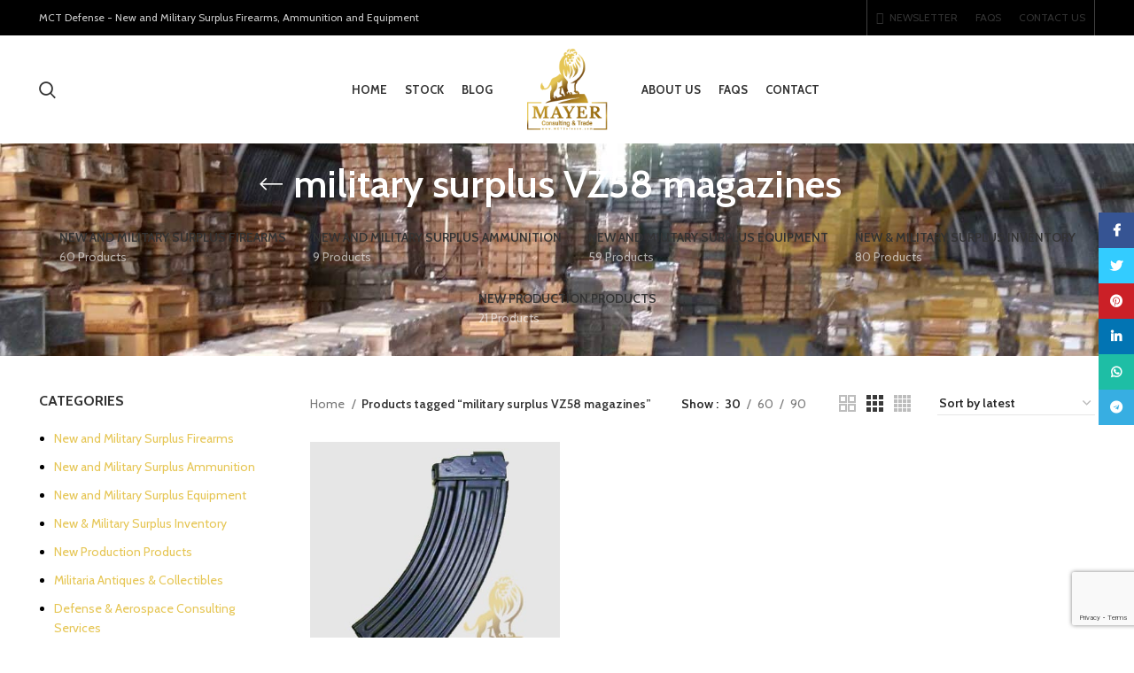

--- FILE ---
content_type: text/html; charset=UTF-8
request_url: https://mctdefense.com/product-tag/military-surplus-vz58-magazines/
body_size: 22010
content:
<!DOCTYPE html>
<html lang="en-US">
<head>
	<meta charset="UTF-8">
	<link rel="profile" href="//gmpg.org/xfn/11">
	<link rel="pingback" href="//mctdefense.com/xmlrpc.php">

			<script>window.MSInputMethodContext && document.documentMode && document.write('<script src="//mctdefense.com/wp-content/themes/woodmart/js/libs/ie11CustomProperties.min.js"><\/script>');</script>
		<meta name='robots' content='index, follow, max-image-preview:large, max-snippet:-1, max-video-preview:-1' />

	<!-- This site is optimized with the Yoast SEO plugin v19.11 - https://yoast.com/wordpress/plugins/seo/ -->
	<title>military surplus VZ58 magazines Archives - MCT Defense - New and Military Surplus Firearms, Ammunition and Equipment</title><link rel="preload" as="style" href="//fonts.googleapis.com/css?family=Cabin%3A400%2C600%2C500%2C700%7CLato%3A400%2C700%7CRoboto%3A100%2C100italic%2C200%2C200italic%2C300%2C300italic%2C400%2C400italic%2C500%2C500italic%2C600%2C600italic%2C700%2C700italic%2C800%2C800italic%2C900%2C900italic%7CRoboto%20Slab%3A100%2C100italic%2C200%2C200italic%2C300%2C300italic%2C400%2C400italic%2C500%2C500italic%2C600%2C600italic%2C700%2C700italic%2C800%2C800italic%2C900%2C900italic&#038;display=swap" /><link rel="stylesheet" href="//fonts.googleapis.com/css?family=Cabin%3A400%2C600%2C500%2C700%7CLato%3A400%2C700%7CRoboto%3A100%2C100italic%2C200%2C200italic%2C300%2C300italic%2C400%2C400italic%2C500%2C500italic%2C600%2C600italic%2C700%2C700italic%2C800%2C800italic%2C900%2C900italic%7CRoboto%20Slab%3A100%2C100italic%2C200%2C200italic%2C300%2C300italic%2C400%2C400italic%2C500%2C500italic%2C600%2C600italic%2C700%2C700italic%2C800%2C800italic%2C900%2C900italic&#038;display=swap" media="print" onload="this.media='all'" /><noscript><link rel="stylesheet" href="//fonts.googleapis.com/css?family=Cabin%3A400%2C600%2C500%2C700%7CLato%3A400%2C700%7CRoboto%3A100%2C100italic%2C200%2C200italic%2C300%2C300italic%2C400%2C400italic%2C500%2C500italic%2C600%2C600italic%2C700%2C700italic%2C800%2C800italic%2C900%2C900italic%7CRoboto%20Slab%3A100%2C100italic%2C200%2C200italic%2C300%2C300italic%2C400%2C400italic%2C500%2C500italic%2C600%2C600italic%2C700%2C700italic%2C800%2C800italic%2C900%2C900italic&#038;display=swap" /></noscript>
	<link rel="canonical" href="//mctdefense.com/product-tag/military-surplus-vz58-magazines/" />
	<meta property="og:locale" content="en_US" />
	<meta property="og:type" content="article" />
	<meta property="og:title" content="military surplus VZ58 magazines Archives - MCT Defense - New and Military Surplus Firearms, Ammunition and Equipment" />
	<meta property="og:url" content="https://mctdefense.com/product-tag/military-surplus-vz58-magazines/" />
	<meta property="og:site_name" content="MCT Defense - New and Military Surplus Firearms, Ammunition and Equipment" />
	<meta name="twitter:card" content="summary_large_image" />
	<script type="application/ld+json" class="yoast-schema-graph">{"@context":"https://schema.org","@graph":[{"@type":"CollectionPage","@id":"https://mctdefense.com/product-tag/military-surplus-vz58-magazines/","url":"https://mctdefense.com/product-tag/military-surplus-vz58-magazines/","name":"military surplus VZ58 magazines Archives - MCT Defense - New and Military Surplus Firearms, Ammunition and Equipment","isPartOf":{"@id":"https://mctdefense.com/#website"},"primaryImageOfPage":{"@id":"https://mctdefense.com/product-tag/military-surplus-vz58-magazines/#primaryimage"},"image":{"@id":"https://mctdefense.com/product-tag/military-surplus-vz58-magazines/#primaryimage"},"thumbnailUrl":"https://mctdefense.com/wp-content/uploads/2022/01/VZ58mag30rnds.jpg","breadcrumb":{"@id":"https://mctdefense.com/product-tag/military-surplus-vz58-magazines/#breadcrumb"},"inLanguage":"en-US"},{"@type":"ImageObject","inLanguage":"en-US","@id":"https://mctdefense.com/product-tag/military-surplus-vz58-magazines/#primaryimage","url":"https://mctdefense.com/wp-content/uploads/2022/01/VZ58mag30rnds.jpg","contentUrl":"https://mctdefense.com/wp-content/uploads/2022/01/VZ58mag30rnds.jpg","width":462,"height":469,"caption":"VZ58 Steel Magazines From Czech Military Surplus"},{"@type":"BreadcrumbList","@id":"https://mctdefense.com/product-tag/military-surplus-vz58-magazines/#breadcrumb","itemListElement":[{"@type":"ListItem","position":1,"name":"Home","item":"https://mctdefense.com/"},{"@type":"ListItem","position":2,"name":"military surplus VZ58 magazines"}]},{"@type":"WebSite","@id":"https://mctdefense.com/#website","url":"https://mctdefense.com/","name":"MCT Defense - New and Military Surplus Firearms, Ammunition and Equipment","description":"","potentialAction":[{"@type":"SearchAction","target":{"@type":"EntryPoint","urlTemplate":"https://mctdefense.com/?s={search_term_string}"},"query-input":"required name=search_term_string"}],"inLanguage":"en-US"}]}</script>
	<!-- / Yoast SEO plugin. -->


<link rel='dns-prefetch' href='//fonts.googleapis.com' />
<link href='//fonts.gstatic.com' crossorigin rel='preconnect' />
<link rel="alternate" type="application/rss+xml" title="MCT Defense - New and Military Surplus Firearms, Ammunition and Equipment &raquo; Feed" href="//mctdefense.com/feed/" />
<link rel="alternate" type="application/rss+xml" title="MCT Defense - New and Military Surplus Firearms, Ammunition and Equipment &raquo; Comments Feed" href="//mctdefense.com/comments/feed/" />
<link rel="alternate" type="application/rss+xml" title="MCT Defense - New and Military Surplus Firearms, Ammunition and Equipment &raquo; military surplus VZ58 magazines Tag Feed" href="//mctdefense.com/product-tag/military-surplus-vz58-magazines/feed/" />
<link rel='stylesheet' id='classic-theme-styles-css' href='//mctdefense.com/wp-includes/css/classic-themes.min.css?ver=1' type='text/css' media='all' />
<link data-minify="1" rel='stylesheet' id='rs-plugin-settings-css' href='//mctdefense.com/wp-content/cache/min/1/wp-content/plugins/revslider/public/assets/css/rs6.css?ver=1670922755' type='text/css' media='all' />
<style id='rs-plugin-settings-inline-css' type='text/css'>
#rs-demo-id {}
</style>
<style id='woocommerce-inline-inline-css' type='text/css'>
.woocommerce form .form-row .required { visibility: visible; }
</style>
<link rel='stylesheet' id='e-animations-css' href='//mctdefense.com/wp-content/plugins/elementor/assets/lib/animations/animations.min.css?ver=3.9.0' type='text/css' media='all' />
<link data-minify="1" rel='stylesheet' id='elementor-icons-css' href='//mctdefense.com/wp-content/cache/min/1/wp-content/plugins/elementor/assets/lib/eicons/css/elementor-icons.min.css?ver=1670922755' type='text/css' media='all' />
<link rel='stylesheet' id='elementor-frontend-legacy-css' href='//mctdefense.com/wp-content/plugins/elementor/assets/css/frontend-legacy.min.css?ver=3.9.0' type='text/css' media='all' />
<link rel='stylesheet' id='elementor-frontend-css' href='//mctdefense.com/wp-content/plugins/elementor/assets/css/frontend.min.css?ver=3.9.0' type='text/css' media='all' />
<link data-minify="1" rel='stylesheet' id='elementor-post-9145-css' href='//mctdefense.com/wp-content/cache/min/1/wp-content/uploads/elementor/css/post-9145.css?ver=1670922755' type='text/css' media='all' />
<link rel='stylesheet' id='elementor-pro-css' href='//mctdefense.com/wp-content/plugins/elementor-pro/assets/css/frontend.min.css?ver=3.9.0' type='text/css' media='all' />
<link rel='stylesheet' id='bootstrap-css' href='//mctdefense.com/wp-content/themes/woodmart/css/bootstrap.min.css?ver=7.0.4' type='text/css' media='all' />
<link rel='stylesheet' id='woodmart-style-css' href='//mctdefense.com/wp-content/themes/woodmart/css/parts/base.min.css?ver=7.0.4' type='text/css' media='all' />
<link rel='stylesheet' id='wd-widget-wd-recent-posts-css' href='//mctdefense.com/wp-content/themes/woodmart/css/parts/widget-wd-recent-posts.min.css?ver=7.0.4' type='text/css' media='all' />
<link rel='stylesheet' id='wd-widget-nav-css' href='//mctdefense.com/wp-content/themes/woodmart/css/parts/widget-nav.min.css?ver=7.0.4' type='text/css' media='all' />
<link rel='stylesheet' id='wd-widget-product-list-css' href='//mctdefense.com/wp-content/themes/woodmart/css/parts/woo-widget-product-list.min.css?ver=7.0.4' type='text/css' media='all' />
<link rel='stylesheet' id='wd-wpcf7-css' href='//mctdefense.com/wp-content/themes/woodmart/css/parts/int-wpcf7.min.css?ver=7.0.4' type='text/css' media='all' />
<link rel='stylesheet' id='wd-mc4wp-css' href='//mctdefense.com/wp-content/themes/woodmart/css/parts/int-mc4wp.min.css?ver=7.0.4' type='text/css' media='all' />
<link rel='stylesheet' id='wd-revolution-slider-css' href='//mctdefense.com/wp-content/themes/woodmart/css/parts/int-rev-slider.min.css?ver=7.0.4' type='text/css' media='all' />
<link rel='stylesheet' id='wd-base-deprecated-css' href='//mctdefense.com/wp-content/themes/woodmart/css/parts/base-deprecated.min.css?ver=7.0.4' type='text/css' media='all' />
<link rel='stylesheet' id='wd-elementor-base-css' href='//mctdefense.com/wp-content/themes/woodmart/css/parts/int-elem-base.min.css?ver=7.0.4' type='text/css' media='all' />
<link rel='stylesheet' id='wd-elementor-pro-base-css' href='//mctdefense.com/wp-content/themes/woodmart/css/parts/int-elementor-pro.min.css?ver=7.0.4' type='text/css' media='all' />
<link rel='stylesheet' id='wd-notices-fixed-css' href='//mctdefense.com/wp-content/themes/woodmart/css/parts/woo-opt-sticky-notices.min.css?ver=7.0.4' type='text/css' media='all' />
<link rel='stylesheet' id='wd-woocommerce-base-css' href='//mctdefense.com/wp-content/themes/woodmart/css/parts/woocommerce-base.min.css?ver=7.0.4' type='text/css' media='all' />
<link rel='stylesheet' id='wd-mod-star-rating-css' href='//mctdefense.com/wp-content/themes/woodmart/css/parts/mod-star-rating.min.css?ver=7.0.4' type='text/css' media='all' />
<link rel='stylesheet' id='wd-woo-el-track-order-css' href='//mctdefense.com/wp-content/themes/woodmart/css/parts/woo-el-track-order.min.css?ver=7.0.4' type='text/css' media='all' />
<link rel='stylesheet' id='wd-widget-active-filters-css' href='//mctdefense.com/wp-content/themes/woodmart/css/parts/woo-widget-active-filters.min.css?ver=7.0.4' type='text/css' media='all' />
<link rel='stylesheet' id='wd-woo-shop-opt-shop-ajax-css' href='//mctdefense.com/wp-content/themes/woodmart/css/parts/woo-shop-opt-shop-ajax.min.css?ver=7.0.4' type='text/css' media='all' />
<link rel='stylesheet' id='wd-woo-shop-predefined-css' href='//mctdefense.com/wp-content/themes/woodmart/css/parts/woo-shop-predefined.min.css?ver=7.0.4' type='text/css' media='all' />
<link rel='stylesheet' id='wd-shop-title-categories-css' href='//mctdefense.com/wp-content/themes/woodmart/css/parts/woo-categories-loop-nav.min.css?ver=7.0.4' type='text/css' media='all' />
<link rel='stylesheet' id='wd-woo-categories-loop-nav-mobile-accordion-css' href='//mctdefense.com/wp-content/themes/woodmart/css/parts/woo-categories-loop-nav-mobile-accordion.min.css?ver=7.0.4' type='text/css' media='all' />
<link rel='stylesheet' id='wd-woo-shop-el-active-filters-css' href='//mctdefense.com/wp-content/themes/woodmart/css/parts/woo-shop-el-active-filters.min.css?ver=7.0.4' type='text/css' media='all' />
<link rel='stylesheet' id='wd-woo-shop-el-products-per-page-css' href='//mctdefense.com/wp-content/themes/woodmart/css/parts/woo-shop-el-products-per-page.min.css?ver=7.0.4' type='text/css' media='all' />
<link rel='stylesheet' id='wd-woo-shop-page-title-css' href='//mctdefense.com/wp-content/themes/woodmart/css/parts/woo-shop-page-title.min.css?ver=7.0.4' type='text/css' media='all' />
<link rel='stylesheet' id='wd-woo-mod-shop-loop-head-css' href='//mctdefense.com/wp-content/themes/woodmart/css/parts/woo-mod-shop-loop-head.min.css?ver=7.0.4' type='text/css' media='all' />
<link rel='stylesheet' id='wd-woo-shop-el-order-by-css' href='//mctdefense.com/wp-content/themes/woodmart/css/parts/woo-shop-el-order-by.min.css?ver=7.0.4' type='text/css' media='all' />
<link rel='stylesheet' id='wd-woo-shop-el-products-view-css' href='//mctdefense.com/wp-content/themes/woodmart/css/parts/woo-shop-el-products-view.min.css?ver=7.0.4' type='text/css' media='all' />
<link rel='stylesheet' id='child-style-css' href='//mctdefense.com/wp-content/themes/woodmart-child/style.css?ver=7.0.4' type='text/css' media='all' />
<link rel='stylesheet' id='wd-header-base-css' href='//mctdefense.com/wp-content/themes/woodmart/css/parts/header-base.min.css?ver=7.0.4' type='text/css' media='all' />
<link rel='stylesheet' id='wd-mod-tools-css' href='//mctdefense.com/wp-content/themes/woodmart/css/parts/mod-tools.min.css?ver=7.0.4' type='text/css' media='all' />
<link rel='stylesheet' id='wd-header-elements-base-css' href='//mctdefense.com/wp-content/themes/woodmart/css/parts/header-el-base.min.css?ver=7.0.4' type='text/css' media='all' />
<link rel='stylesheet' id='wd-social-icons-css' href='//mctdefense.com/wp-content/themes/woodmart/css/parts/el-social-icons.min.css?ver=7.0.4' type='text/css' media='all' />
<link rel='stylesheet' id='wd-header-search-css' href='//mctdefense.com/wp-content/themes/woodmart/css/parts/header-el-search.min.css?ver=7.0.4' type='text/css' media='all' />
<link rel='stylesheet' id='wd-page-title-css' href='//mctdefense.com/wp-content/themes/woodmart/css/parts/page-title.min.css?ver=7.0.4' type='text/css' media='all' />
<link rel='stylesheet' id='wd-off-canvas-sidebar-css' href='//mctdefense.com/wp-content/themes/woodmart/css/parts/opt-off-canvas-sidebar.min.css?ver=7.0.4' type='text/css' media='all' />
<link rel='stylesheet' id='wd-instagram-css' href='//mctdefense.com/wp-content/themes/woodmart/css/parts/el-instagram.min.css?ver=7.0.4' type='text/css' media='all' />
<link rel='stylesheet' id='wd-shop-filter-area-css' href='//mctdefense.com/wp-content/themes/woodmart/css/parts/woo-shop-el-filters-area.min.css?ver=7.0.4' type='text/css' media='all' />
<link rel='stylesheet' id='wd-sticky-loader-css' href='//mctdefense.com/wp-content/themes/woodmart/css/parts/mod-sticky-loader.min.css?ver=7.0.4' type='text/css' media='all' />
<link rel='stylesheet' id='wd-product-loop-css' href='//mctdefense.com/wp-content/themes/woodmart/css/parts/woo-product-loop.min.css?ver=7.0.4' type='text/css' media='all' />
<link rel='stylesheet' id='wd-product-loop-quick-css' href='//mctdefense.com/wp-content/themes/woodmart/css/parts/woo-product-loop-quick.min.css?ver=7.0.4' type='text/css' media='all' />
<link rel='stylesheet' id='wd-categories-loop-center-css' href='//mctdefense.com/wp-content/themes/woodmart/css/parts/woo-categories-loop-center-old.min.css?ver=7.0.4' type='text/css' media='all' />
<link rel='stylesheet' id='wd-categories-loop-css' href='//mctdefense.com/wp-content/themes/woodmart/css/parts/woo-categories-loop-old.min.css?ver=7.0.4' type='text/css' media='all' />
<link rel='stylesheet' id='wd-mfp-popup-css' href='//mctdefense.com/wp-content/themes/woodmart/css/parts/lib-magnific-popup.min.css?ver=7.0.4' type='text/css' media='all' />
<link rel='stylesheet' id='wd-footer-base-css' href='//mctdefense.com/wp-content/themes/woodmart/css/parts/footer-base.min.css?ver=7.0.4' type='text/css' media='all' />
<link rel='stylesheet' id='wd-scroll-top-css' href='//mctdefense.com/wp-content/themes/woodmart/css/parts/opt-scrolltotop.min.css?ver=7.0.4' type='text/css' media='all' />
<link rel='stylesheet' id='wd-wd-search-results-css' href='//mctdefense.com/wp-content/themes/woodmart/css/parts/wd-search-results.min.css?ver=7.0.4' type='text/css' media='all' />
<link rel='stylesheet' id='wd-wd-search-form-css' href='//mctdefense.com/wp-content/themes/woodmart/css/parts/wd-search-form.min.css?ver=7.0.4' type='text/css' media='all' />
<link rel='stylesheet' id='wd-sticky-social-buttons-css' href='//mctdefense.com/wp-content/themes/woodmart/css/parts/opt-sticky-social.min.css?ver=7.0.4' type='text/css' media='all' />
<link rel='stylesheet' id='wd-header-search-fullscreen-css' href='//mctdefense.com/wp-content/themes/woodmart/css/parts/header-el-search-fullscreen-general.min.css?ver=7.0.4' type='text/css' media='all' />
<link rel='stylesheet' id='wd-header-search-fullscreen-1-css' href='//mctdefense.com/wp-content/themes/woodmart/css/parts/header-el-search-fullscreen-1.min.css?ver=7.0.4' type='text/css' media='all' />
<link data-minify="1" rel='stylesheet' id='xts-style-header_625846-css' href='//mctdefense.com/wp-content/cache/min/1/wp-content/uploads/2023/02/xts-header_625846-1675338569.css?ver=1675698791' type='text/css' media='all' />
<link data-minify="1" rel='stylesheet' id='xts-style-theme_settings_default-css' href='//mctdefense.com/wp-content/cache/min/1/wp-content/uploads/2024/03/xts-theme_settings_default-1710059857.css?ver=1710060021' type='text/css' media='all' />

<style id='rocket-lazyload-inline-css' type='text/css'>
.rll-youtube-player{position:relative;padding-bottom:56.23%;height:0;overflow:hidden;max-width:100%;}.rll-youtube-player:focus-within{outline: 2px solid currentColor;outline-offset: 5px;}.rll-youtube-player iframe{position:absolute;top:0;left:0;width:100%;height:100%;z-index:100;background:0 0}.rll-youtube-player img{bottom:0;display:block;left:0;margin:auto;max-width:100%;width:100%;position:absolute;right:0;top:0;border:none;height:auto;-webkit-transition:.4s all;-moz-transition:.4s all;transition:.4s all}.rll-youtube-player img:hover{-webkit-filter:brightness(75%)}.rll-youtube-player .play{height:100%;width:100%;left:0;top:0;position:absolute;background:url(https://mctdefense.com/wp-content/plugins/wp-rocket/assets/img/youtube.png) no-repeat center;background-color: transparent !important;cursor:pointer;border:none;}
</style>

<link rel="preconnect" href="//fonts.gstatic.com/" crossorigin><script type='text/javascript' src='//mctdefense.com/wp-includes/js/jquery/jquery.min.js?ver=3.6.1' id='jquery-core-js'></script>
<script type='text/javascript' src='//mctdefense.com/wp-includes/js/jquery/jquery-migrate.min.js?ver=3.3.2' id='jquery-migrate-js'></script>
<script type='text/javascript' src='//mctdefense.com/wp-content/plugins/revslider/public/assets/js/rbtools.min.js?ver=6.2.23' id='tp-tools-js'></script>
<script type='text/javascript' src='//mctdefense.com/wp-content/plugins/revslider/public/assets/js/rs6.min.js?ver=6.2.23' id='revmin-js'></script>
<script type='text/javascript' src='//mctdefense.com/wp-content/themes/woodmart/js/libs/device.min.js?ver=7.0.4' id='wd-device-library-js'></script>
<link rel="https://api.w.org/" href="//mctdefense.com/wp-json/" /><link rel="alternate" type="application/json" href="//mctdefense.com/wp-json/wp/v2/product_tag/700" /><link rel="EditURI" type="application/rsd+xml" title="RSD" href="//mctdefense.com/xmlrpc.php?rsd" />
<link rel="wlwmanifest" type="application/wlwmanifest+xml" href="//mctdefense.com/wp-includes/wlwmanifest.xml" />
<meta name="generator" content="WordPress 6.1.9" />
<meta name="generator" content="WooCommerce 7.1.1" />
<!-- HFCM by 99 Robots - Snippet # 1: google analytics -->
<!-- Global site tag (gtag.js) - Google Analytics -->
<script async src="//www.googletagmanager.com/gtag/js?id=G-BQ0K36LP2B"></script>
<script>
  window.dataLayer = window.dataLayer || [];
  function gtag(){dataLayer.push(arguments);}
  gtag('js', new Date());

  gtag('config', 'G-BQ0K36LP2B');
</script>
<!-- /end HFCM by 99 Robots -->
					<meta name="viewport" content="width=device-width, initial-scale=1.0, maximum-scale=1.0, user-scalable=no">
										<noscript><style>.woocommerce-product-gallery{ opacity: 1 !important; }</style></noscript>
	<meta name="generator" content="Powered by Slider Revolution 6.2.23 - responsive, Mobile-Friendly Slider Plugin for WordPress with comfortable drag and drop interface." />
<script type="text/javascript">function setREVStartSize(e){
			//window.requestAnimationFrame(function() {				 
				window.RSIW = window.RSIW===undefined ? window.innerWidth : window.RSIW;	
				window.RSIH = window.RSIH===undefined ? window.innerHeight : window.RSIH;	
				try {								
					var pw = document.getElementById(e.c).parentNode.offsetWidth,
						newh;
					pw = pw===0 || isNaN(pw) ? window.RSIW : pw;
					e.tabw = e.tabw===undefined ? 0 : parseInt(e.tabw);
					e.thumbw = e.thumbw===undefined ? 0 : parseInt(e.thumbw);
					e.tabh = e.tabh===undefined ? 0 : parseInt(e.tabh);
					e.thumbh = e.thumbh===undefined ? 0 : parseInt(e.thumbh);
					e.tabhide = e.tabhide===undefined ? 0 : parseInt(e.tabhide);
					e.thumbhide = e.thumbhide===undefined ? 0 : parseInt(e.thumbhide);
					e.mh = e.mh===undefined || e.mh=="" || e.mh==="auto" ? 0 : parseInt(e.mh,0);		
					if(e.layout==="fullscreen" || e.l==="fullscreen") 						
						newh = Math.max(e.mh,window.RSIH);					
					else{					
						e.gw = Array.isArray(e.gw) ? e.gw : [e.gw];
						for (var i in e.rl) if (e.gw[i]===undefined || e.gw[i]===0) e.gw[i] = e.gw[i-1];					
						e.gh = e.el===undefined || e.el==="" || (Array.isArray(e.el) && e.el.length==0)? e.gh : e.el;
						e.gh = Array.isArray(e.gh) ? e.gh : [e.gh];
						for (var i in e.rl) if (e.gh[i]===undefined || e.gh[i]===0) e.gh[i] = e.gh[i-1];
											
						var nl = new Array(e.rl.length),
							ix = 0,						
							sl;					
						e.tabw = e.tabhide>=pw ? 0 : e.tabw;
						e.thumbw = e.thumbhide>=pw ? 0 : e.thumbw;
						e.tabh = e.tabhide>=pw ? 0 : e.tabh;
						e.thumbh = e.thumbhide>=pw ? 0 : e.thumbh;					
						for (var i in e.rl) nl[i] = e.rl[i]<window.RSIW ? 0 : e.rl[i];
						sl = nl[0];									
						for (var i in nl) if (sl>nl[i] && nl[i]>0) { sl = nl[i]; ix=i;}															
						var m = pw>(e.gw[ix]+e.tabw+e.thumbw) ? 1 : (pw-(e.tabw+e.thumbw)) / (e.gw[ix]);					
						newh =  (e.gh[ix] * m) + (e.tabh + e.thumbh);
					}				
					if(window.rs_init_css===undefined) window.rs_init_css = document.head.appendChild(document.createElement("style"));					
					document.getElementById(e.c).height = newh+"px";
					window.rs_init_css.innerHTML += "#"+e.c+"_wrapper { height: "+newh+"px }";				
				} catch(e){
					console.log("Failure at Presize of Slider:" + e)
				}					   
			//});
		  };</script>
<style>
		
		</style><noscript><style id="rocket-lazyload-nojs-css">.rll-youtube-player, [data-lazy-src]{display:none !important;}</style></noscript></head>

<body class="archive tax-product_tag term-military-surplus-vz58-magazines term-700 theme-woodmart woocommerce woocommerce-page woocommerce-no-js wrapper-full-width  form-style-square  form-border-width-1 catalog-mode-on categories-accordion-on woodmart-archive-shop woodmart-ajax-shop-on offcanvas-sidebar-mobile offcanvas-sidebar-tablet notifications-sticky elementor-default elementor-kit-9145">
			<script type="text/javascript" id="wd-flicker-fix">// Flicker fix.</script>	
	
	<div class="website-wrapper">
									<header class="whb-header whb-header_625846 whb-sticky-shadow whb-scroll-stick whb-sticky-real">
					<div class="whb-main-header">
	
<div class="whb-row whb-top-bar whb-not-sticky-row whb-with-bg whb-without-border whb-color-light whb-flex-flex-middle">
	<div class="container">
		<div class="whb-flex-row whb-top-bar-inner">
			<div class="whb-column whb-col-left whb-visible-lg">
	
<div class="wd-header-text set-cont-mb-s reset-last-child  wd-inline whb-text-element">MCT Defense - New and Military Surplus Firearms, Ammunition and Equipment</div>
</div>
<div class="whb-column whb-col-center whb-visible-lg whb-empty-column">
	</div>
<div class="whb-column whb-col-right whb-visible-lg">
	
			<div class="wd-social-icons woodmart-social-icons icons-design-default icons-size- color-scheme-light social-follow social-form-circle text-center">

				
									<a rel="noopener noreferrer nofollow" href="https://www.facebook.com/MCT-Defense-100620721865461" target="_blank" class=" wd-social-icon social-facebook" aria-label="Facebook social link">
						<span class="wd-icon"></span>
											</a>
				
				
				
									<a rel="noopener noreferrer nofollow" href="https://www.instagram.com/mctdefense/" target="_blank" class=" wd-social-icon social-instagram" aria-label="Instagram social link">
						<span class="wd-icon"></span>
											</a>
				
									<a rel="noopener noreferrer nofollow" href="https://www.youtube.com/channel/UCsBTSDPyTfLTFsAGLf5ODRg" target="_blank" class=" wd-social-icon social-youtube" aria-label="YouTube social link">
						<span class="wd-icon"></span>
											</a>
				
									<a rel="noopener noreferrer nofollow" href="https://www.pinterest.com/mctdefense" target="_blank" class=" wd-social-icon social-pinterest" aria-label="Pinterest social link">
						<span class="wd-icon"></span>
											</a>
				
				
									<a rel="noopener noreferrer nofollow" href="https://www.linkedin.com/company/mayer-consulting-trade-mct-defense/?viewAsMember=true" target="_blank" class=" wd-social-icon social-linkedin" aria-label="Linkedin social link">
						<span class="wd-icon"></span>
											</a>
				
				
				
				
				
				
				
				
				
				
								
								
				
								
				
			</div>

		<div class="wd-header-divider wd-full-height  whb-divider-element"></div>
<div class="wd-header-nav wd-header-secondary-nav text-right wd-full-height navigation-style-bordered" role="navigation" aria-label="Secondary navigation">
	<ul id="menu-top-bar-right" class="menu wd-nav wd-nav-secondary wd-style-bordered wd-gap-s"><li id="menu-item-403" class="woodmart-open-newsletter menu-item menu-item-type-custom menu-item-object-custom menu-item-home menu-item-403 item-level-0 menu-item-design-default menu-simple-dropdown wd-event-hover" ><a href="https://mctdefense.com/#newsletter-sign" class="woodmart-nav-link"><span class="wd-nav-icon fa fa-envelope-o"></span><span class="nav-link-text">NEWSLETTER</span></a></li>
<li id="menu-item-401" class="menu-item menu-item-type-custom menu-item-object-custom menu-item-401 item-level-0 menu-item-design-default menu-simple-dropdown wd-event-hover" ><a href="https://mctdefense.com/faqs/" class="woodmart-nav-link"><span class="nav-link-text">FAQs</span></a></li>
<li id="menu-item-402" class="menu-item menu-item-type-custom menu-item-object-custom menu-item-402 item-level-0 menu-item-design-default menu-simple-dropdown wd-event-hover" ><a href="https://mctdefense.com/contact-us-3/" class="woodmart-nav-link"><span class="nav-link-text">CONTACT US</span></a></li>
</ul></div><!--END MAIN-NAV-->
<div class="wd-header-divider wd-full-height  whb-divider-element"></div></div>
<div class="whb-column whb-col-mobile whb-hidden-lg whb-empty-column">
	</div>
		</div>
	</div>
</div>

<div class="whb-row whb-general-header whb-sticky-row whb-with-bg whb-without-border whb-color-dark whb-flex-equal-sides">
	<div class="container">
		<div class="whb-flex-row whb-general-header-inner">
			<div class="whb-column whb-col-left whb-visible-lg">
	<div class="wd-header-search wd-tools-element wd-design-1 wd-display-full-screen search-button" title="Search">
	<a href="javascript:void(0);" aria-label="Search">
		<span class="wd-tools-icon search-button-icon">
					</span>
	</a>
	</div>

<div class="wd-header-nav wd-header-secondary-nav text-right navigation-style-underline" role="navigation" aria-label="Secondary navigation">
	<ul id="menu-menu-left" class="menu wd-nav wd-nav-secondary wd-style-underline wd-gap-s"><li id="menu-item-9237" class="menu-item menu-item-type-post_type menu-item-object-page menu-item-home menu-item-9237 item-level-0 menu-item-design-default menu-simple-dropdown wd-event-hover" ><a href="https://mctdefense.com/" class="woodmart-nav-link"><span class="nav-link-text">Home</span></a></li>
<li id="menu-item-9144" class="menu-item menu-item-type-post_type menu-item-object-page menu-item-has-children menu-item-9144 item-level-0 menu-item-design-default menu-simple-dropdown wd-event-hover" ><a href="https://mctdefense.com/stock/" class="woodmart-nav-link"><span class="nav-link-text">Stock</span></a><div class="color-scheme-dark wd-design-default wd-dropdown-menu wd-dropdown sub-menu-dropdown"><div class="container">
<ul class="wd-sub-menu sub-menu color-scheme-dark">
	<li id="menu-item-11115" class="menu-item menu-item-type-taxonomy menu-item-object-product_cat menu-item-11115 item-level-1 wd-event-hover" ><a href="https://mctdefense.com/product-category/new-and-military-surplus-inventory/" class="woodmart-nav-link">New &amp; Military Surplus Inventory</a></li>
	<li id="menu-item-11118" class="menu-item menu-item-type-taxonomy menu-item-object-product_cat menu-item-11118 item-level-1 wd-event-hover" ><a href="https://mctdefense.com/product-category/firearms/" class="woodmart-nav-link">New and Military Surplus Firearms</a></li>
	<li id="menu-item-11116" class="menu-item menu-item-type-taxonomy menu-item-object-product_cat menu-item-11116 item-level-1 wd-event-hover" ><a href="https://mctdefense.com/product-category/ammunition/" class="woodmart-nav-link">New and Military Surplus Ammunition</a></li>
	<li id="menu-item-11117" class="menu-item menu-item-type-taxonomy menu-item-object-product_cat menu-item-11117 item-level-1 wd-event-hover" ><a href="https://mctdefense.com/product-category/equipment/" class="woodmart-nav-link">New and Military Surplus Equipment</a></li>
	<li id="menu-item-11728" class="menu-item menu-item-type-taxonomy menu-item-object-product_cat menu-item-11728 item-level-1 wd-event-hover" ><a href="https://mctdefense.com/product-category/new-production-products/" class="woodmart-nav-link">New Production Products</a></li>
</ul>
</div>
</div>
</li>
<li id="menu-item-9130" class="menu-item menu-item-type-post_type menu-item-object-page menu-item-9130 item-level-0 menu-item-design-default menu-simple-dropdown wd-event-hover" ><a href="https://mctdefense.com/blog/" class="woodmart-nav-link"><span class="nav-link-text">Blog</span></a></li>
</ul></div><!--END MAIN-NAV-->
</div>
<div class="whb-column whb-col-center whb-visible-lg">
	<div class="whb-space-element " style="width:10px;"></div><div class="site-logo wd-switch-logo">
	<a href="https://mctdefense.com/" class="wd-logo wd-main-logo woodmart-logo woodmart-main-logo" rel="home">
		<img src="data:image/svg+xml,%3Csvg%20xmlns='http://www.w3.org/2000/svg'%20viewBox='0%200%200%200'%3E%3C/svg%3E" alt="MCT Defense - New and Military Surplus Firearms, Ammunition and Equipment" style="max-width: 315px;" data-lazy-src="//mctdefense.com/wp-content/uploads/2020/10/ALON-LOGO_final.png" /><noscript><img src="//mctdefense.com/wp-content/uploads/2020/10/ALON-LOGO_final.png" alt="MCT Defense - New and Military Surplus Firearms, Ammunition and Equipment" style="max-width: 315px;" /></noscript>	</a>
					<a href="https://mctdefense.com/" class="wd-logo wd-sticky-logo" rel="home">
			<img src="data:image/svg+xml,%3Csvg%20xmlns='http://www.w3.org/2000/svg'%20viewBox='0%200%200%200'%3E%3C/svg%3E" alt="MCT Defense - New and Military Surplus Firearms, Ammunition and Equipment" style="max-width: 315px;" data-lazy-src="//mctdefense.com/wp-content/uploads/2020/10/ALON-LOGO_final.png" /><noscript><img src="//mctdefense.com/wp-content/uploads/2020/10/ALON-LOGO_final.png" alt="MCT Defense - New and Military Surplus Firearms, Ammunition and Equipment" style="max-width: 315px;" /></noscript>		</a>
	</div>
<div class="whb-space-element " style="width:10px;"></div></div>
<div class="whb-column whb-col-right whb-visible-lg">
	
<div class="wd-header-nav wd-header-secondary-nav text-left navigation-style-default" role="navigation" aria-label="Secondary navigation">
	<ul id="menu-menu-right" class="menu wd-nav wd-nav-secondary wd-style-default wd-gap-s"><li id="menu-item-9252" class="menu-item menu-item-type-post_type menu-item-object-page menu-item-9252 item-level-0 menu-item-design-default menu-simple-dropdown wd-event-hover" ><a href="https://mctdefense.com/about-us/" class="woodmart-nav-link"><span class="nav-link-text">About Us</span></a></li>
<li id="menu-item-9653" class="menu-item menu-item-type-post_type menu-item-object-page menu-item-9653 item-level-0 menu-item-design-default menu-simple-dropdown wd-event-hover" ><a href="https://mctdefense.com/faqs/" class="woodmart-nav-link"><span class="nav-link-text">FAQs</span></a></li>
<li id="menu-item-9238" class="menu-item menu-item-type-post_type menu-item-object-page menu-item-9238 item-level-0 menu-item-design-default menu-simple-dropdown wd-event-hover" ><a href="https://mctdefense.com/contact-us-3/" class="woodmart-nav-link"><span class="nav-link-text">Contact</span></a></li>
</ul></div><!--END MAIN-NAV-->
</div>
<div class="whb-column whb-mobile-left whb-hidden-lg">
	<div class="wd-tools-element wd-header-mobile-nav wd-style-text wd-design-1 woodmart-burger-icon">
	<a href="#" rel="nofollow" aria-label="Open mobile menu">
		<span class="wd-tools-icon woodmart-burger">
					</span>
	
		<span class="wd-tools-text">Menu</span>
	</a>
</div><!--END wd-header-mobile-nav--></div>
<div class="whb-column whb-mobile-center whb-hidden-lg whb-empty-column">
	</div>
<div class="whb-column whb-mobile-right whb-hidden-lg">
	<div class="site-logo">
	<a href="https://mctdefense.com/" class="wd-logo wd-main-logo woodmart-logo woodmart-main-logo" rel="home">
		<img src="data:image/svg+xml,%3Csvg%20xmlns='http://www.w3.org/2000/svg'%20viewBox='0%200%200%200'%3E%3C/svg%3E" alt="MCT Defense - New and Military Surplus Firearms, Ammunition and Equipment" style="max-width: 202px;" data-lazy-src="//mctdefense.com/wp-content/uploads/2020/10/ALON-LOGO_final.png" /><noscript><img src="//mctdefense.com/wp-content/uploads/2020/10/ALON-LOGO_final.png" alt="MCT Defense - New and Military Surplus Firearms, Ammunition and Equipment" style="max-width: 202px;" /></noscript>	</a>
	</div>
</div>
		</div>
	</div>
</div>
</div>
				</header>
			
								<div class="main-page-wrapper">
		
									<div data-bg="https://mctdefense.com/wp-content/uploads/2020/10/IMG-20201019-WA0008-e1603196944993.jpg" class="page-title page-title-default title-size-small title-design-centered color-scheme-light with-back-btn wd-nav-accordion-mb-on nav-shop title-shop rocket-lazyload" style="">
					<div class="container">
																<div class="wd-back-btn wd-action-btn wd-style-icon woodmart-back-btn"><a href="#" rel="nofollow noopener" aria-label="Go back"></a></div>
								
													<h1 class="entry-title title">
								military surplus VZ58 magazines							</h1>

													
																					<div class="wd-btn-show-cat wd-action-btn wd-style-text wd-chevron-icon woodmart-show-categories">
				<a href="#" rel="nofollow">
					Categories				</a>
			</div>
		
		<ul class="wd-nav-product-cat wd-nav wd-gap-m wd-style-underline has-product-count woodmart-product-categories wd-mobile-accordion">
			<li class="cat-link shop-all-link">
				<a class="category-nav-link" href="https://mctdefense.com/stock/">
					<span class="nav-link-summary category-summary">
						<span class="nav-link-text category-name">
							All						</span>
						<span class="nav-link-count category-products-count">
							products						</span>
					</span>
				</a>
			</li>
								<li class="cat-item cat-item-15 "><a class="category-nav-link" href="https://mctdefense.com/product-category/firearms/" ><span class="nav-link-summary category-summary"><span class="nav-link-text category-name">New and Military Surplus Firearms</span><span class="nav-link-count category-products-count">60 products</span></span></a>
</li>
	<li class="cat-item cat-item-26 "><a class="category-nav-link" href="https://mctdefense.com/product-category/ammunition/" ><span class="nav-link-summary category-summary"><span class="nav-link-text category-name">New and Military Surplus Ammunition</span><span class="nav-link-count category-products-count">9 products</span></span></a>
</li>
	<li class="cat-item cat-item-19 "><a class="category-nav-link" href="https://mctdefense.com/product-category/equipment/" ><span class="nav-link-summary category-summary"><span class="nav-link-text category-name">New and Military Surplus Equipment</span><span class="nav-link-count category-products-count">59 products</span></span></a>
</li>
	<li class="cat-item cat-item-185 "><a class="category-nav-link" href="https://mctdefense.com/product-category/new-and-military-surplus-inventory/" ><span class="nav-link-summary category-summary"><span class="nav-link-text category-name">New &amp; Military Surplus Inventory</span><span class="nav-link-count category-products-count">80 products</span></span></a>
</li>
	<li class="cat-item cat-item-1003 "><a class="category-nav-link" href="https://mctdefense.com/product-category/new-production-products/" ><span class="nav-link-summary category-summary"><span class="nav-link-text category-name">New Production Products</span><span class="nav-link-count category-products-count">21 products</span></span></a>
</li>
					</ul>
													</div>
				</div>
						
		<!-- MAIN CONTENT AREA -->
				<div class="container">
			<div class="row content-layout-wrapper align-items-start">
				
	
<aside class="sidebar-container col-lg-3 col-md-3 col-12 order-last order-md-first sidebar-left area-sidebar-shop">
			<div class="wd-heading widget-heading">
			<div class="close-side-widget wd-action-btn wd-style-text wd-cross-icon">
				<a href="#" rel="nofollow noopener">close</a>
			</div>
		</div>
		<div class="widget-area">
				<div id="nav_menu-2" class="wd-widget widget sidebar-widget widget_nav_menu"><h5 class="widget-title">CATEGORIES</h5><div class="menu-stock-categories-container"><ul id="menu-stock-categories" class="menu"><li id="menu-item-9628" class="menu-item menu-item-type-taxonomy menu-item-object-product_cat menu-item-9628"><a href="https://mctdefense.com/product-category/firearms/">New and Military Surplus Firearms</a></li>
<li id="menu-item-9630" class="menu-item menu-item-type-taxonomy menu-item-object-product_cat menu-item-9630"><a href="https://mctdefense.com/product-category/ammunition/">New and Military Surplus Ammunition</a></li>
<li id="menu-item-9629" class="menu-item menu-item-type-taxonomy menu-item-object-product_cat menu-item-9629"><a href="https://mctdefense.com/product-category/equipment/">New and Military Surplus Equipment</a></li>
<li id="menu-item-10009" class="menu-item menu-item-type-post_type menu-item-object-page menu-item-10009"><a href="https://mctdefense.com/stock/">New &#038; Military Surplus Inventory</a></li>
<li id="menu-item-11729" class="menu-item menu-item-type-taxonomy menu-item-object-product_cat menu-item-11729"><a href="https://mctdefense.com/product-category/new-production-products/">New Production Products</a></li>
<li id="menu-item-9632" class="menu-item menu-item-type-custom menu-item-object-custom menu-item-9632"><a href="https://www.mayerantiques.com/product-category/militaria/">Militaria Antiques &#038; Collectibles</a></li>
<li id="menu-item-11386" class="menu-item menu-item-type-post_type menu-item-object-page menu-item-11386"><a href="https://mctdefense.com/consulting/">Defense &#038; Aerospace Consulting Services</a></li>
</ul></div></div><div id="woocommerce_products-4" class="wd-widget widget sidebar-widget woocommerce widget_products"><h5 class="widget-title">Products</h5><ul class="product_list_widget"><li>
		<span class="widget-product-wrap">
		<a href="https://mctdefense.com/product/military-surplus-gas-masks-for-sale/" title="Military Surplus Gas Masks For Sale" class="widget-product-img">
			<img width="600" height="600" src="data:image/svg+xml,%3Csvg%20xmlns='http://www.w3.org/2000/svg'%20viewBox='0%200%20600%20600'%3E%3C/svg%3E" class="attachment-woocommerce_thumbnail size-woocommerce_thumbnail" alt="" decoding="async" data-lazy-srcset="//mctdefense.com/wp-content/uploads/2026/01/Romanian-M74-gas-mask1-600x600.jpg 600w, //mctdefense.com/wp-content/uploads/2026/01/Romanian-M74-gas-mask1-300x300.jpg 300w, //mctdefense.com/wp-content/uploads/2026/01/Romanian-M74-gas-mask1-1024x1024.jpg 1024w, //mctdefense.com/wp-content/uploads/2026/01/Romanian-M74-gas-mask1-150x150.jpg 150w, //mctdefense.com/wp-content/uploads/2026/01/Romanian-M74-gas-mask1-768x768.jpg 768w, //mctdefense.com/wp-content/uploads/2026/01/Romanian-M74-gas-mask1.jpg 1200w" data-lazy-sizes="(max-width: 600px) 100vw, 600px" data-lazy-src="//mctdefense.com/wp-content/uploads/2026/01/Romanian-M74-gas-mask1-600x600.jpg" /><noscript><img width="600" height="600" src="//mctdefense.com/wp-content/uploads/2026/01/Romanian-M74-gas-mask1-600x600.jpg" class="attachment-woocommerce_thumbnail size-woocommerce_thumbnail" alt="" decoding="async" srcset="//mctdefense.com/wp-content/uploads/2026/01/Romanian-M74-gas-mask1-600x600.jpg 600w, //mctdefense.com/wp-content/uploads/2026/01/Romanian-M74-gas-mask1-300x300.jpg 300w, //mctdefense.com/wp-content/uploads/2026/01/Romanian-M74-gas-mask1-1024x1024.jpg 1024w, //mctdefense.com/wp-content/uploads/2026/01/Romanian-M74-gas-mask1-150x150.jpg 150w, //mctdefense.com/wp-content/uploads/2026/01/Romanian-M74-gas-mask1-768x768.jpg 768w, //mctdefense.com/wp-content/uploads/2026/01/Romanian-M74-gas-mask1.jpg 1200w" sizes="(max-width: 600px) 100vw, 600px" /></noscript>		</a>
		<span class="widget-product-info">
			<a href="https://mctdefense.com/product/military-surplus-gas-masks-for-sale/" title="Military Surplus Gas Masks For Sale" class="wd-entities-title">
				Military Surplus Gas Masks For Sale			</a>
													<span class="price"></span>
		</span>
	</span>
	</li>
<li>
		<span class="widget-product-wrap">
		<a href="https://mctdefense.com/product/beretta-model-1934-and-1935/" title="Beretta Model 1934 and 1935" class="widget-product-img">
			<img width="400" height="288" src="data:image/svg+xml,%3Csvg%20xmlns='http://www.w3.org/2000/svg'%20viewBox='0%200%20400%20288'%3E%3C/svg%3E" class="attachment-woocommerce_thumbnail size-woocommerce_thumbnail" alt="Beretta Model 1934" decoding="async" data-lazy-srcset="//mctdefense.com/wp-content/uploads/2025/12/Beretta-model-1934.jpg 400w, //mctdefense.com/wp-content/uploads/2025/12/Beretta-model-1934-300x216.jpg 300w, //mctdefense.com/wp-content/uploads/2025/12/Beretta-model-1934-150x108.jpg 150w" data-lazy-sizes="(max-width: 400px) 100vw, 400px" data-lazy-src="//mctdefense.com/wp-content/uploads/2025/12/Beretta-model-1934.jpg" /><noscript><img width="400" height="288" src="//mctdefense.com/wp-content/uploads/2025/12/Beretta-model-1934.jpg" class="attachment-woocommerce_thumbnail size-woocommerce_thumbnail" alt="Beretta Model 1934" decoding="async" srcset="//mctdefense.com/wp-content/uploads/2025/12/Beretta-model-1934.jpg 400w, //mctdefense.com/wp-content/uploads/2025/12/Beretta-model-1934-300x216.jpg 300w, //mctdefense.com/wp-content/uploads/2025/12/Beretta-model-1934-150x108.jpg 150w" sizes="(max-width: 400px) 100vw, 400px" /></noscript>		</a>
		<span class="widget-product-info">
			<a href="https://mctdefense.com/product/beretta-model-1934-and-1935/" title="Beretta Model 1934 and 1935" class="wd-entities-title">
				Beretta Model 1934 and 1935			</a>
													<span class="price"></span>
		</span>
	</span>
	</li>
<li>
		<span class="widget-product-wrap">
		<a href="https://mctdefense.com/product/m13-ammunition-links-for-7-62x51-belted-ammo/" title="M13 Ammunition Links for 7.62x51 Belted Ammo" class="widget-product-img">
			<img width="480" height="600" src="data:image/svg+xml,%3Csvg%20xmlns='http://www.w3.org/2000/svg'%20viewBox='0%200%20480%20600'%3E%3C/svg%3E" class="attachment-woocommerce_thumbnail size-woocommerce_thumbnail" alt="M13 ammunition links for 7.62x51" decoding="async" data-lazy-src="//mctdefense.com/wp-content/uploads/2025/12/IMG_8771-1-480x600.jpg" /><noscript><img width="480" height="600" src="//mctdefense.com/wp-content/uploads/2025/12/IMG_8771-1-480x600.jpg" class="attachment-woocommerce_thumbnail size-woocommerce_thumbnail" alt="M13 ammunition links for 7.62x51" decoding="async" /></noscript>		</a>
		<span class="widget-product-info">
			<a href="https://mctdefense.com/product/m13-ammunition-links-for-7-62x51-belted-ammo/" title="M13 Ammunition Links for 7.62x51 Belted Ammo" class="wd-entities-title">
				M13 Ammunition Links for 7.62x51 Belted Ammo			</a>
													<span class="price"></span>
		</span>
	</span>
	</li>
<li>
		<span class="widget-product-wrap">
		<a href="https://mctdefense.com/product/soft-body-armor-plate-carrier-by-rabintex-for-italian-state-police/" title="Soft Body Armor Plate Carrier Vest By Rabintex For Italian State Police" class="widget-product-img">
			<img width="600" height="600" src="data:image/svg+xml,%3Csvg%20xmlns='http://www.w3.org/2000/svg'%20viewBox='0%200%20600%20600'%3E%3C/svg%3E" class="attachment-woocommerce_thumbnail size-woocommerce_thumbnail" alt="Soft Body Armor Plate Carrier By Rabintex For Italian State Police." decoding="async" data-lazy-srcset="//mctdefense.com/wp-content/uploads/2025/09/20230104_094332-scaled-e1759249270714-600x600.jpg 600w, //mctdefense.com/wp-content/uploads/2025/09/20230104_094332-scaled-e1759249270714-150x150.jpg 150w, //mctdefense.com/wp-content/uploads/2025/09/20230104_094332-scaled-e1759249270714-1200x1200.jpg 1200w" data-lazy-sizes="(max-width: 600px) 100vw, 600px" data-lazy-src="//mctdefense.com/wp-content/uploads/2025/09/20230104_094332-scaled-e1759249270714-600x600.jpg" /><noscript><img width="600" height="600" src="//mctdefense.com/wp-content/uploads/2025/09/20230104_094332-scaled-e1759249270714-600x600.jpg" class="attachment-woocommerce_thumbnail size-woocommerce_thumbnail" alt="Soft Body Armor Plate Carrier By Rabintex For Italian State Police." decoding="async" srcset="//mctdefense.com/wp-content/uploads/2025/09/20230104_094332-scaled-e1759249270714-600x600.jpg 600w, //mctdefense.com/wp-content/uploads/2025/09/20230104_094332-scaled-e1759249270714-150x150.jpg 150w, //mctdefense.com/wp-content/uploads/2025/09/20230104_094332-scaled-e1759249270714-1200x1200.jpg 1200w" sizes="(max-width: 600px) 100vw, 600px" /></noscript>		</a>
		<span class="widget-product-info">
			<a href="https://mctdefense.com/product/soft-body-armor-plate-carrier-by-rabintex-for-italian-state-police/" title="Soft Body Armor Plate Carrier Vest By Rabintex For Italian State Police" class="wd-entities-title">
				Soft Body Armor Plate Carrier Vest By Rabintex For Italian State Police			</a>
													<span class="price"></span>
		</span>
	</span>
	</li>
<li>
		<span class="widget-product-wrap">
		<a href="https://mctdefense.com/product/sten-magazine-loading-tool-mk4-spoon/" title="Sten Magazine Loading Tool Mk4 (Spoon Type)" class="widget-product-img">
			<img width="600" height="600" src="data:image/svg+xml,%3Csvg%20xmlns='http://www.w3.org/2000/svg'%20viewBox='0%200%20600%20600'%3E%3C/svg%3E" class="attachment-woocommerce_thumbnail size-woocommerce_thumbnail" alt="Original British Sten sub-machine gun magazine loaders model MK4, known as the Spoon Type." decoding="async" data-lazy-srcset="//mctdefense.com/wp-content/uploads/2025/08/20250811_133326-600x600.jpg 600w, //mctdefense.com/wp-content/uploads/2025/08/20250811_133326-150x150.jpg 150w, //mctdefense.com/wp-content/uploads/2025/08/20250811_133326-1200x1200.jpg 1200w" data-lazy-sizes="(max-width: 600px) 100vw, 600px" data-lazy-src="//mctdefense.com/wp-content/uploads/2025/08/20250811_133326-600x600.jpg" /><noscript><img width="600" height="600" src="//mctdefense.com/wp-content/uploads/2025/08/20250811_133326-600x600.jpg" class="attachment-woocommerce_thumbnail size-woocommerce_thumbnail" alt="Original British Sten sub-machine gun magazine loaders model MK4, known as the Spoon Type." decoding="async" srcset="//mctdefense.com/wp-content/uploads/2025/08/20250811_133326-600x600.jpg 600w, //mctdefense.com/wp-content/uploads/2025/08/20250811_133326-150x150.jpg 150w, //mctdefense.com/wp-content/uploads/2025/08/20250811_133326-1200x1200.jpg 1200w" sizes="(max-width: 600px) 100vw, 600px" /></noscript>		</a>
		<span class="widget-product-info">
			<a href="https://mctdefense.com/product/sten-magazine-loading-tool-mk4-spoon/" title="Sten Magazine Loading Tool Mk4 (Spoon Type)" class="wd-entities-title">
				Sten Magazine Loading Tool Mk4 (Spoon Type)			</a>
													<span class="price"></span>
		</span>
	</span>
	</li>
</ul></div><div id="woodmart-instagram-10" class="wd-widget widget sidebar-widget woodmart-instagram"><h5 class="widget-title">Our Instagram</h5><div id="carousel-272" data-atts="{&quot;title&quot;:&quot;&quot;,&quot;username&quot;:&quot;mctdefense&quot;,&quot;number&quot;:&quot;9&quot;,&quot;size&quot;:&quot;thumbnail&quot;,&quot;target&quot;:&quot;_blank&quot;,&quot;link&quot;:&quot;&quot;,&quot;design&quot;:&quot;&quot;,&quot;spacing&quot;:1,&quot;spacing_custom&quot;:6,&quot;rounded&quot;:&quot;&quot;,&quot;per_row&quot;:3,&quot;per_row_tablet&quot;:&quot;auto&quot;,&quot;per_row_mobile&quot;:&quot;auto&quot;,&quot;hide_mask&quot;:&quot;&quot;,&quot;hide_pagination_control&quot;:&quot;&quot;,&quot;hide_prev_next_buttons&quot;:&quot;&quot;,&quot;el_class&quot;:&quot;&quot;,&quot;content&quot;:&quot;&quot;,&quot;data_source&quot;:&quot;api&quot;,&quot;woodmart_css_id&quot;:&quot;696fc9c5f10af&quot;,&quot;images&quot;:[],&quot;images_size&quot;:&quot;medium&quot;,&quot;images_link&quot;:&quot;&quot;,&quot;images_likes&quot;:&quot;1000-10000&quot;,&quot;images_comments&quot;:&quot;0-1000&quot;}" data-username="mctdefense" class="instagram-pics instagram-widget wd-rs-696fc9c5f10af data-source-api" >				<div class=" row wd-spacing-6">
														<div class="instagram-picture col-lg-4 col-md-4 col-12">
						<div class="wrapp-picture">
							<a href="//www.instagram.com/p/DTvYy27jqQr/" target="_blank" aria-label="Instagram picture"></a>

							<img width="150" height="150" src="data:image/svg+xml,%3Csvg%20xmlns='http://www.w3.org/2000/svg'%20viewBox='0%200%20150%20150'%3E%3C/svg%3E" class="attachment-thumbnail size-thumbnail" alt="" decoding="async" data-lazy-srcset="//mctdefense.com/wp-content/uploads/2024/12/615878129_1485091723621900_4503956994914629505_n.jpg 1200w, //mctdefense.com/wp-content/uploads/2024/12/615878129_1485091723621900_4503956994914629505_n-300x300.jpg 300w" data-lazy-sizes="(max-width: 150px) 100vw, 150px" data-lazy-src="//mctdefense.com/wp-content/uploads/2024/12/615878129_1485091723621900_4503956994914629505_n.jpg" /><noscript><img width="150" height="150" src="//mctdefense.com/wp-content/uploads/2024/12/615878129_1485091723621900_4503956994914629505_n.jpg" class="attachment-thumbnail size-thumbnail" alt="" decoding="async" srcset="//mctdefense.com/wp-content/uploads/2024/12/615878129_1485091723621900_4503956994914629505_n.jpg 1200w, //mctdefense.com/wp-content/uploads/2024/12/615878129_1485091723621900_4503956994914629505_n-300x300.jpg 300w" sizes="(max-width: 150px) 100vw, 150px" /></noscript>
															<div class="hover-mask">
									<span class="instagram-likes"><span>0</span></span>
									<span class="instagram-comments"><span>0</span></span>
								</div>
													</div>
					</div>
														<div class="instagram-picture col-lg-4 col-md-4 col-12">
						<div class="wrapp-picture">
							<a href="//www.instagram.com/p/DTZ4ktQjjFE/" target="_blank" aria-label="Instagram picture"></a>

							<img width="150" height="85" src="data:image/svg+xml,%3Csvg%20xmlns='http://www.w3.org/2000/svg'%20viewBox='0%200%20150%2085'%3E%3C/svg%3E" class="attachment-thumbnail size-thumbnail" alt="" decoding="async" data-lazy-srcset="//mctdefense.com/wp-content/uploads/2020/11/615250134_1478062337658172_4379368665375097300_n.jpg 439w, //mctdefense.com/wp-content/uploads/2020/11/615250134_1478062337658172_4379368665375097300_n-300x169.jpg 300w" data-lazy-sizes="(max-width: 150px) 100vw, 150px" data-lazy-src="//mctdefense.com/wp-content/uploads/2020/11/615250134_1478062337658172_4379368665375097300_n.jpg" /><noscript><img width="150" height="85" src="//mctdefense.com/wp-content/uploads/2020/11/615250134_1478062337658172_4379368665375097300_n.jpg" class="attachment-thumbnail size-thumbnail" alt="" decoding="async" srcset="//mctdefense.com/wp-content/uploads/2020/11/615250134_1478062337658172_4379368665375097300_n.jpg 439w, //mctdefense.com/wp-content/uploads/2020/11/615250134_1478062337658172_4379368665375097300_n-300x169.jpg 300w" sizes="(max-width: 150px) 100vw, 150px" /></noscript>
															<div class="hover-mask">
									<span class="instagram-likes"><span>7</span></span>
									<span class="instagram-comments"><span>0</span></span>
								</div>
													</div>
					</div>
														<div class="instagram-picture col-lg-4 col-md-4 col-12">
						<div class="wrapp-picture">
							<a href="//www.instagram.com/p/DTFOYeIDhcd/" target="_blank" aria-label="Instagram picture"></a>

							<img width="150" height="113" src="data:image/svg+xml,%3Csvg%20xmlns='http://www.w3.org/2000/svg'%20viewBox='0%200%20150%20113'%3E%3C/svg%3E" class="attachment-thumbnail size-thumbnail" alt="" decoding="async" data-lazy-srcset="//mctdefense.com/wp-content/uploads/2024/02/607644402_1471620774968995_2240269956247256460_n.jpg 2048w, //mctdefense.com/wp-content/uploads/2024/02/607644402_1471620774968995_2240269956247256460_n-300x225.jpg 300w" data-lazy-sizes="(max-width: 150px) 100vw, 150px" data-lazy-src="//mctdefense.com/wp-content/uploads/2024/02/607644402_1471620774968995_2240269956247256460_n.jpg" /><noscript><img width="150" height="113" src="//mctdefense.com/wp-content/uploads/2024/02/607644402_1471620774968995_2240269956247256460_n.jpg" class="attachment-thumbnail size-thumbnail" alt="" decoding="async" srcset="//mctdefense.com/wp-content/uploads/2024/02/607644402_1471620774968995_2240269956247256460_n.jpg 2048w, //mctdefense.com/wp-content/uploads/2024/02/607644402_1471620774968995_2240269956247256460_n-300x225.jpg 300w" sizes="(max-width: 150px) 100vw, 150px" /></noscript>
															<div class="hover-mask">
									<span class="instagram-likes"><span>8</span></span>
									<span class="instagram-comments"><span>0</span></span>
								</div>
													</div>
					</div>
														<div class="instagram-picture col-lg-4 col-md-4 col-12">
						<div class="wrapp-picture">
							<a href="//www.instagram.com/p/DSh0nOUCmjo/" target="_blank" aria-label="Instagram picture"></a>

							<img width="120" height="150" src="data:image/svg+xml,%3Csvg%20xmlns='http://www.w3.org/2000/svg'%20viewBox='0%200%20120%20150'%3E%3C/svg%3E" class="attachment-thumbnail size-thumbnail" alt="" decoding="async" data-lazy-srcset="//mctdefense.com/wp-content/uploads/2020/10/599941474_1460889259375480_8602399138498111521_n.jpg 799w, //mctdefense.com/wp-content/uploads/2020/10/599941474_1460889259375480_8602399138498111521_n-240x300.jpg 240w" data-lazy-sizes="(max-width: 120px) 100vw, 120px" data-lazy-src="//mctdefense.com/wp-content/uploads/2020/10/599941474_1460889259375480_8602399138498111521_n.jpg" /><noscript><img width="120" height="150" src="//mctdefense.com/wp-content/uploads/2020/10/599941474_1460889259375480_8602399138498111521_n.jpg" class="attachment-thumbnail size-thumbnail" alt="" decoding="async" srcset="//mctdefense.com/wp-content/uploads/2020/10/599941474_1460889259375480_8602399138498111521_n.jpg 799w, //mctdefense.com/wp-content/uploads/2020/10/599941474_1460889259375480_8602399138498111521_n-240x300.jpg 240w" sizes="(max-width: 120px) 100vw, 120px" /></noscript>
															<div class="hover-mask">
									<span class="instagram-likes"><span>22</span></span>
									<span class="instagram-comments"><span>1</span></span>
								</div>
													</div>
					</div>
														<div class="instagram-picture col-lg-4 col-md-4 col-12">
						<div class="wrapp-picture">
							<a href="//www.instagram.com/p/DSPXhb1jnv9/" target="_blank" aria-label="Instagram picture"></a>

							<img width="150" height="113" src="data:image/svg+xml,%3Csvg%20xmlns='http://www.w3.org/2000/svg'%20viewBox='0%200%20150%20113'%3E%3C/svg%3E" class="attachment-thumbnail size-thumbnail" alt="" decoding="async" data-lazy-srcset="//mctdefense.com/wp-content/uploads/2025/12/599933242_1454860669978339_5481387650611185720_n.jpg 2048w, //mctdefense.com/wp-content/uploads/2025/12/599933242_1454860669978339_5481387650611185720_n-300x225.jpg 300w" data-lazy-sizes="(max-width: 150px) 100vw, 150px" data-lazy-src="//mctdefense.com/wp-content/uploads/2025/12/599933242_1454860669978339_5481387650611185720_n.jpg" /><noscript><img width="150" height="113" src="//mctdefense.com/wp-content/uploads/2025/12/599933242_1454860669978339_5481387650611185720_n.jpg" class="attachment-thumbnail size-thumbnail" alt="" decoding="async" srcset="//mctdefense.com/wp-content/uploads/2025/12/599933242_1454860669978339_5481387650611185720_n.jpg 2048w, //mctdefense.com/wp-content/uploads/2025/12/599933242_1454860669978339_5481387650611185720_n-300x225.jpg 300w" sizes="(max-width: 150px) 100vw, 150px" /></noscript>
															<div class="hover-mask">
									<span class="instagram-likes"><span>23</span></span>
									<span class="instagram-comments"><span>0</span></span>
								</div>
													</div>
					</div>
														<div class="instagram-picture col-lg-4 col-md-4 col-12">
						<div class="wrapp-picture">
							<a href="//www.instagram.com/p/DR1TwqDijTq/" target="_blank" aria-label="Instagram picture"></a>

							<img width="120" height="150" src="data:image/svg+xml,%3Csvg%20xmlns='http://www.w3.org/2000/svg'%20viewBox='0%200%20120%20150'%3E%3C/svg%3E" class="attachment-thumbnail size-thumbnail" alt="" decoding="async" data-lazy-srcset="//mctdefense.com/wp-content/uploads/2020/11/593502317_1446326014165138_7258023312778848202_n.jpg 1537w, //mctdefense.com/wp-content/uploads/2020/11/593502317_1446326014165138_7258023312778848202_n-240x300.jpg 240w" data-lazy-sizes="(max-width: 120px) 100vw, 120px" data-lazy-src="//mctdefense.com/wp-content/uploads/2020/11/593502317_1446326014165138_7258023312778848202_n.jpg" /><noscript><img width="120" height="150" src="//mctdefense.com/wp-content/uploads/2020/11/593502317_1446326014165138_7258023312778848202_n.jpg" class="attachment-thumbnail size-thumbnail" alt="" decoding="async" srcset="//mctdefense.com/wp-content/uploads/2020/11/593502317_1446326014165138_7258023312778848202_n.jpg 1537w, //mctdefense.com/wp-content/uploads/2020/11/593502317_1446326014165138_7258023312778848202_n-240x300.jpg 240w" sizes="(max-width: 120px) 100vw, 120px" /></noscript>
															<div class="hover-mask">
									<span class="instagram-likes"><span>14</span></span>
									<span class="instagram-comments"><span>0</span></span>
								</div>
													</div>
					</div>
														<div class="instagram-picture col-lg-4 col-md-4 col-12">
						<div class="wrapp-picture">
							<a href="//www.instagram.com/p/DRkZGvLDgM3/" target="_blank" aria-label="Instagram picture"></a>

							<img width="150" height="113" src="data:image/svg+xml,%3Csvg%20xmlns='http://www.w3.org/2000/svg'%20viewBox='0%200%20150%20113'%3E%3C/svg%3E" class="attachment-thumbnail size-thumbnail" alt="" decoding="async" data-lazy-srcset="//mctdefense.com/wp-content/uploads/2021/02/588620961_1440940601370346_6819820989928238846_n.jpg 2048w, //mctdefense.com/wp-content/uploads/2021/02/588620961_1440940601370346_6819820989928238846_n-300x225.jpg 300w" data-lazy-sizes="(max-width: 150px) 100vw, 150px" data-lazy-src="//mctdefense.com/wp-content/uploads/2021/02/588620961_1440940601370346_6819820989928238846_n.jpg" /><noscript><img width="150" height="113" src="//mctdefense.com/wp-content/uploads/2021/02/588620961_1440940601370346_6819820989928238846_n.jpg" class="attachment-thumbnail size-thumbnail" alt="" decoding="async" srcset="//mctdefense.com/wp-content/uploads/2021/02/588620961_1440940601370346_6819820989928238846_n.jpg 2048w, //mctdefense.com/wp-content/uploads/2021/02/588620961_1440940601370346_6819820989928238846_n-300x225.jpg 300w" sizes="(max-width: 150px) 100vw, 150px" /></noscript>
															<div class="hover-mask">
									<span class="instagram-likes"><span>12</span></span>
									<span class="instagram-comments"><span>0</span></span>
								</div>
													</div>
					</div>
														<div class="instagram-picture col-lg-4 col-md-4 col-12">
						<div class="wrapp-picture">
							<a href="//www.instagram.com/p/DRWSr27ihR1/" target="_blank" aria-label="Instagram picture"></a>

							<img width="120" height="150" src="data:image/svg+xml,%3Csvg%20xmlns='http://www.w3.org/2000/svg'%20viewBox='0%200%20120%20150'%3E%3C/svg%3E" class="attachment-thumbnail size-thumbnail" alt="" decoding="async" data-lazy-srcset="//mctdefense.com/wp-content/uploads/2022/02/586781196_1436120731852333_6529473285250412722_n.jpg 480w, //mctdefense.com/wp-content/uploads/2022/02/586781196_1436120731852333_6529473285250412722_n-240x300.jpg 240w" data-lazy-sizes="(max-width: 120px) 100vw, 120px" data-lazy-src="//mctdefense.com/wp-content/uploads/2022/02/586781196_1436120731852333_6529473285250412722_n.jpg" /><noscript><img width="120" height="150" src="//mctdefense.com/wp-content/uploads/2022/02/586781196_1436120731852333_6529473285250412722_n.jpg" class="attachment-thumbnail size-thumbnail" alt="" decoding="async" srcset="//mctdefense.com/wp-content/uploads/2022/02/586781196_1436120731852333_6529473285250412722_n.jpg 480w, //mctdefense.com/wp-content/uploads/2022/02/586781196_1436120731852333_6529473285250412722_n-240x300.jpg 240w" sizes="(max-width: 120px) 100vw, 120px" /></noscript>
															<div class="hover-mask">
									<span class="instagram-likes"><span>4</span></span>
									<span class="instagram-comments"><span>0</span></span>
								</div>
													</div>
					</div>
														<div class="instagram-picture col-lg-4 col-md-4 col-12">
						<div class="wrapp-picture">
							<a href="//www.instagram.com/p/DRWRXciirh0/" target="_blank" aria-label="Instagram picture"></a>

							<img width="120" height="150" src="data:image/svg+xml,%3Csvg%20xmlns='http://www.w3.org/2000/svg'%20viewBox='0%200%20120%20150'%3E%3C/svg%3E" class="attachment-thumbnail size-thumbnail" alt="" decoding="async" data-lazy-srcset="//mctdefense.com/wp-content/uploads/2022/02/587039067_1436115771852829_358500043533711037_n.jpg 1536w, //mctdefense.com/wp-content/uploads/2022/02/587039067_1436115771852829_358500043533711037_n-240x300.jpg 240w" data-lazy-sizes="(max-width: 120px) 100vw, 120px" data-lazy-src="//mctdefense.com/wp-content/uploads/2022/02/587039067_1436115771852829_358500043533711037_n.jpg" /><noscript><img width="120" height="150" src="//mctdefense.com/wp-content/uploads/2022/02/587039067_1436115771852829_358500043533711037_n.jpg" class="attachment-thumbnail size-thumbnail" alt="" decoding="async" srcset="//mctdefense.com/wp-content/uploads/2022/02/587039067_1436115771852829_358500043533711037_n.jpg 1536w, //mctdefense.com/wp-content/uploads/2022/02/587039067_1436115771852829_358500043533711037_n-240x300.jpg 240w" sizes="(max-width: 120px) 100vw, 120px" /></noscript>
															<div class="hover-mask">
									<span class="instagram-likes"><span>16</span></span>
									<span class="instagram-comments"><span>0</span></span>
								</div>
													</div>
					</div>
								</div>
			</div></div>			</div><!-- .widget-area -->
</aside><!-- .sidebar-container -->

<div class="site-content shop-content-area col-lg-9 col-12 col-md-9 description-area-before content-with-products wd-builder-off" role="main">
<div class="woocommerce-notices-wrapper"></div>


<div class="shop-loop-head">
	<div class="wd-shop-tools woodmart-woo-breadcrumbs">
					<div class="wd-breadcrumbs">
				<nav class="woocommerce-breadcrumb">				<a href="https://mctdefense.com" class="breadcrumb-link breadcrumb-link-last">
					Home				</a>
							<span class="breadcrumb-last">
					Products tagged &ldquo;military surplus VZ58 magazines&rdquo;				</span>
			</nav>			</div>
		
		<p class="woocommerce-result-count">
	Showing the single result</p>
	</div>
	<div class="wd-shop-tools woodmart-shop-tools">
								<div class="wd-show-sidebar-btn wd-action-btn wd-style-text wd-burger-icon woodmart-show-sidebar-btn">
				<a href="#" rel="nofollow">Show sidebar</a>
			</div>
		
		<div class="wd-products-per-page woodmart-products-per-page">
			<span class="per-page-title">
				Show			</span>

											<a rel="nofollow noopener" href="https://mctdefense.com/product-tag/military-surplus-vz58-magazines/?per_page=30" class="per-page-variation current-variation">
					<span>
						30					</span>
				</a>
				<span class="per-page-border"></span>
											<a rel="nofollow noopener" href="https://mctdefense.com/product-tag/military-surplus-vz58-magazines/?per_page=60" class="per-page-variation">
					<span>
						60					</span>
				</a>
				<span class="per-page-border"></span>
											<a rel="nofollow noopener" href="https://mctdefense.com/product-tag/military-surplus-vz58-magazines/?per_page=90" class="per-page-variation">
					<span>
						90					</span>
				</a>
				<span class="per-page-border"></span>
					</div>
				<div class="wd-products-shop-view woodmart-products-shop-view products-view-grid">
			
												
										<a rel="nofollow noopener" href="https://mctdefense.com/product-tag/military-surplus-vz58-magazines/?shop_view=grid&#038;per_row=2" class="shop-view per-row-2" aria-label="Grid view 2">
						<svg version="1.1" id="shop-view-column-2" xmlns="http://www.w3.org/2000/svg" xmlns:xlink="http://www.w3.org/1999/xlink" x="0px" y="0px"
	 width="19px" height="19px" viewBox="0 0 19 19" enable-background="new 0 0 19 19" xml:space="preserve">
	<path d="M7,2v5H2V2H7 M9,0H0v9h9V0L9,0z"/>
	<path d="M17,2v5h-5V2H17 M19,0h-9v9h9V0L19,0z"/>
	<path d="M7,12v5H2v-5H7 M9,10H0v9h9V10L9,10z"/>
	<path d="M17,12v5h-5v-5H17 M19,10h-9v9h9V10L19,10z"/>
</svg>
					</a>
									
										<a rel="nofollow noopener" href="https://mctdefense.com/product-tag/military-surplus-vz58-magazines/?shop_view=grid&#038;per_row=3" class="shop-view current-variation per-row-3" aria-label="Grid view 3">
						<svg version="1.1" id="shop-view-column-3" xmlns="http://www.w3.org/2000/svg" xmlns:xlink="http://www.w3.org/1999/xlink" x="0px" y="0px"
	 width="19px" height="19px" viewBox="0 0 19 19" enable-background="new 0 0 19 19" xml:space="preserve">
<rect width="5" height="5"/>
<rect x="7" width="5" height="5"/>
<rect x="14" width="5" height="5"/>
<rect y="7" width="5" height="5"/>
<rect x="7" y="7" width="5" height="5"/>
<rect x="14" y="7" width="5" height="5"/>
<rect y="14" width="5" height="5"/>
<rect x="7" y="14" width="5" height="5"/>
<rect x="14" y="14" width="5" height="5"/>
</svg>
					</a>
									
										<a rel="nofollow noopener" href="https://mctdefense.com/product-tag/military-surplus-vz58-magazines/?shop_view=grid&#038;per_row=4" class="shop-view per-row-4" aria-label="Grid view 4">
						<svg version="1.1" id="shop-view-column-4" xmlns="http://www.w3.org/2000/svg" xmlns:xlink="http://www.w3.org/1999/xlink" x="0px" y="0px"
	 width="19px" height="19px" viewBox="0 0 19 19" enable-background="new 0 0 19 19" xml:space="preserve">
<rect width="4" height="4"/>
<rect x="5" width="4" height="4"/>
<rect x="10" width="4" height="4"/>
<rect x="15" width="4" height="4"/>
<rect y="5" width="4" height="4"/>
<rect x="5" y="5" width="4" height="4"/>
<rect x="10" y="5" width="4" height="4"/>
<rect x="15" y="5" width="4" height="4"/>
<rect y="15" width="4" height="4"/>
<rect x="5" y="15" width="4" height="4"/>
<rect x="10" y="15" width="4" height="4"/>
<rect x="15" y="15" width="4" height="4"/>
<rect y="10" width="4" height="4"/>
<rect x="5" y="10" width="4" height="4"/>
<rect x="10" y="10" width="4" height="4"/>
<rect x="15" y="10" width="4" height="4"/>
</svg>
					</a>
									</div>
		<form class="woocommerce-ordering wd-style-underline wd-ordering-mb-icon" method="get">
			<select name="orderby" class="orderby" aria-label="Shop order">
							<option value="popularity" >Sort by popularity</option>
							<option value="date"  selected='selected'>Sort by latest</option>
							<option value="price" >Sort by price: low to high</option>
							<option value="price-desc" >Sort by price: high to low</option>
					</select>
		<input type="hidden" name="paged" value="1" />
			</form>
			</div>
</div>


		<div class="wd-sticky-loader"><span class="wd-loader"></span></div>
		

			
<div class="products elements-grid wd-products-holder  wd-spacing-20 grid-columns-3 pagination-infinit align-items-start row" data-source="main_loop" data-min_price="" data-max_price="" data-columns="3">

							
					
					<div class="product-grid-item product wd-hover-quick woodmart-hover-quick  col-lg-4 col-md-4 col-6 first  type-product post-10724 status-publish instock product_cat-new-and-military-surplus-inventory product_cat-equipment product_tag-military-surplus-magazines product_tag-military-surplus-vz-58-magazines product_tag-military-surplus-vz58-magazines product_tag-vz-58-magazine product_tag-vz-58-magazines product_tag-vz58-magazine product_tag-vz58-magazines product_tag-vz58-steel-magazines-from-czech-military-surplus has-post-thumbnail shipping-taxable product-type-simple" data-loop="1" data-id="10724">
	
	
<div class="product-wrapper">
	<div class="product-element-top wd-quick-shop">
		<a href="https://mctdefense.com/product/vz58-steel-magazines-from-czech-military-surplus/" class="product-image-link">
			<img width="462" height="469" src="data:image/svg+xml,%3Csvg%20xmlns='http://www.w3.org/2000/svg'%20viewBox='0%200%20462%20469'%3E%3C/svg%3E" class="attachment-woocommerce_thumbnail size-woocommerce_thumbnail wp-image-10725" alt="VZ58 Steel Magazines From Czech Military Surplus" decoding="async" data-lazy-srcset="//mctdefense.com/wp-content/uploads/2022/01/VZ58mag30rnds.jpg 462w, //mctdefense.com/wp-content/uploads/2022/01/VZ58mag30rnds-150x152.jpg 150w, //mctdefense.com/wp-content/uploads/2022/01/VZ58mag30rnds-296x300.jpg 296w" data-lazy-sizes="(max-width: 462px) 100vw, 462px" data-lazy-src="//mctdefense.com/wp-content/uploads/2022/01/VZ58mag30rnds.jpg" /><noscript><img width="462" height="469" src="//mctdefense.com/wp-content/uploads/2022/01/VZ58mag30rnds.jpg" class="attachment-woocommerce_thumbnail size-woocommerce_thumbnail wp-image-10725" alt="VZ58 Steel Magazines From Czech Military Surplus" decoding="async" srcset="//mctdefense.com/wp-content/uploads/2022/01/VZ58mag30rnds.jpg 462w, //mctdefense.com/wp-content/uploads/2022/01/VZ58mag30rnds-150x152.jpg 150w, //mctdefense.com/wp-content/uploads/2022/01/VZ58mag30rnds-296x300.jpg 296w" sizes="(max-width: 462px) 100vw, 462px" /></noscript>		</a>
					<div class="hover-img">
				<a href="https://mctdefense.com/product/vz58-steel-magazines-from-czech-military-surplus/">
					<img width="600" height="600" src="data:image/svg+xml,%3Csvg%20xmlns='http://www.w3.org/2000/svg'%20viewBox='0%200%20600%20600'%3E%3C/svg%3E" class="attachment-woocommerce_thumbnail size-woocommerce_thumbnail wp-image-10728" alt="Military surplus VZ58 magazines" decoding="async" data-lazy-srcset="//mctdefense.com/wp-content/uploads/2022/01/20171116_143006-600x600.jpg 600w, //mctdefense.com/wp-content/uploads/2022/01/20171116_143006-150x150.jpg 150w, //mctdefense.com/wp-content/uploads/2022/01/20171116_143006-100x100.jpg 100w" data-lazy-sizes="(max-width: 600px) 100vw, 600px" data-lazy-src="//mctdefense.com/wp-content/uploads/2022/01/20171116_143006-600x600.jpg" /><noscript><img width="600" height="600" src="//mctdefense.com/wp-content/uploads/2022/01/20171116_143006-600x600.jpg" class="attachment-woocommerce_thumbnail size-woocommerce_thumbnail wp-image-10728" alt="Military surplus VZ58 magazines" decoding="async" srcset="//mctdefense.com/wp-content/uploads/2022/01/20171116_143006-600x600.jpg 600w, //mctdefense.com/wp-content/uploads/2022/01/20171116_143006-150x150.jpg 150w, //mctdefense.com/wp-content/uploads/2022/01/20171116_143006-100x100.jpg 100w" sizes="(max-width: 600px) 100vw, 600px" /></noscript>				</a>
			</div>
					<div class="wd-buttons wd-pos-r-t woodmart-buttons">
											<div class="quick-view wd-action-btn wd-style-icon wd-quick-view-icon wd-quick-view-btn">
			<a
				href="https://mctdefense.com/product/vz58-steel-magazines-from-czech-military-surplus/"
				class="open-quick-view quick-view-button"
				rel="nofollow"
				data-id="10724"
				>Quick view</a>
		</div>
							</div>

		<div class="wd-add-btn wd-add-btn-replace woodmart-add-btn">
			
					</div>
	</div>
			<h3 class="wd-entities-title"><a href="https://mctdefense.com/product/vz58-steel-magazines-from-czech-military-surplus/">VZ58 Steel Magazines From Czech Military Surplus</a></h3>
			

	
	
		</div>
</div>

							

			</div>
			
		

</div>
			</div><!-- .main-page-wrapper --> 
			</div> <!-- end row -->
	</div> <!-- end container -->

	
			<footer class="footer-container color-scheme-dark">
																	<div class="container main-footer">
		<aside class="footer-sidebar widget-area row">
									<div class="footer-column footer-column-1 col-12 col-sm-6 col-lg-3">
							<div id="text-17" class="wd-widget widget footer-widget  widget_text">			<div class="textwidget"><p><strong>MCT Defense</strong><br />
<strong>Mayer Consulting &amp; Trade</strong><br />
Ness-Ziona, 7405492<br />
ISRAEL<br />
<i class="fa fa-mobile"></i> Phone: +972-528-951-115<br />
<i class="fa fa-envelope-o"></i> Email: <a href="/cdn-cgi/l/email-protection#5d34333b321d101e0939383b38332e38733e3230"><span class="__cf_email__" data-cfemail="3a53545c557a77796e5e5f5c5f54495f14595557">[email&#160;protected]</span></a><br />
<i class="fa fa-globe"></i> Website: <a href="http://www.MCTdefense.com">www.MCTdefense.com</a></p>
</div>
		</div>						</div>
																	<div class="footer-column footer-column-2 col-12 col-sm-6 col-lg-3">
							<div id="nav_menu-3" class="wd-widget widget footer-widget  widget_nav_menu"><h5 class="widget-title">Product categories</h5><div class="menu-stock-categories-container"><ul id="menu-stock-categories-1" class="menu"><li class="menu-item menu-item-type-taxonomy menu-item-object-product_cat menu-item-9628"><a href="https://mctdefense.com/product-category/firearms/">New and Military Surplus Firearms</a></li>
<li class="menu-item menu-item-type-taxonomy menu-item-object-product_cat menu-item-9630"><a href="https://mctdefense.com/product-category/ammunition/">New and Military Surplus Ammunition</a></li>
<li class="menu-item menu-item-type-taxonomy menu-item-object-product_cat menu-item-9629"><a href="https://mctdefense.com/product-category/equipment/">New and Military Surplus Equipment</a></li>
<li class="menu-item menu-item-type-post_type menu-item-object-page menu-item-10009"><a href="https://mctdefense.com/stock/">New &#038; Military Surplus Inventory</a></li>
<li class="menu-item menu-item-type-taxonomy menu-item-object-product_cat menu-item-11729"><a href="https://mctdefense.com/product-category/new-production-products/">New Production Products</a></li>
<li class="menu-item menu-item-type-custom menu-item-object-custom menu-item-9632"><a href="https://www.mayerantiques.com/product-category/militaria/">Militaria Antiques &#038; Collectibles</a></li>
<li class="menu-item menu-item-type-post_type menu-item-object-page menu-item-11386"><a href="https://mctdefense.com/consulting/">Defense &#038; Aerospace Consulting Services</a></li>
</ul></div></div>						</div>
																	<div class="footer-column footer-column-3 col-12 col-sm-4 col-lg-2">
							<div id="text-14" class="wd-widget widget footer-widget  widget_text"><h5 class="widget-title">Useful links</h5>			<div class="textwidget"><ul class="menu">
<li><a href="https://mctdefense.com/about-us/">About Us</a></li>
<li><a href="https://mctdefense.com/stock/">Stocks For Sale</a></li>
<li><a href="https://mctdefense.com/blog/">Blog</a></li>
<li><a href="https://mctdefense.com/faqs/">FAQs</a></li>
<li><a href="https://mctdefense.com/contact-us-3/">Contact Us</a></li>
<li><a href="https://mctdefense.com/sitemap_index.xml">Sitemap</a></li>
</ul>
		    	</div>
		</div>						</div>
																	<div class="footer-column footer-column-4 col-12 col-sm-4 col-lg-2">
							<div id="woodmart-recent-posts-10" class="wd-widget widget footer-widget  woodmart-recent-posts"><h5 class="widget-title">Recent Posts</h5>							<ul class="woodmart-recent-posts-list">
											<li>
																								<a class="recent-posts-thumbnail" href="https://mctdefense.com/supplier-for-government-and-defense-contractors-worldwide/"  rel="bookmark">
										<img src="data:image/svg+xml,%3Csvg%20xmlns='http://www.w3.org/2000/svg'%20viewBox='0%200%200%200'%3E%3C/svg%3E" title="frame3" alt="frame3" data-lazy-src="//mctdefense.com/wp-content/uploads/elementor/thumbs/1-frame3-pz0v3t8y7277mq4eyr6epvdmokwdahvkoh6mh8sys8.jpg" /><noscript><img src="//mctdefense.com/wp-content/uploads/elementor/thumbs/1-frame3-pz0v3t8y7277mq4eyr6epvdmokwdahvkoh6mh8sys8.jpg" title="frame3" alt="frame3" /></noscript>									</a>
																					
							<div class="recent-posts-info">
								<h5 class="wd-entities-title"><a href="https://mctdefense.com/supplier-for-government-and-defense-contractors-worldwide/" title="Permalink to Supplier for Government and Defense Contractors Worldwide" rel="bookmark">Supplier for Government and Defense Contractors Worldwide</a></h5>

																										<time class="recent-posts-time" datetime="2026-01-15T12:40:45+02:00">15/01/2026</time>
								
								<a class="recent-posts-comment" href="https://mctdefense.com/supplier-for-government-and-defense-contractors-worldwide/#respond">No Comments</a>							</div>
						</li>

											<li>
																								<a class="recent-posts-thumbnail" href="https://mctdefense.com/pcb-design-and-assembly/"  rel="bookmark">
										<img src="data:image/svg+xml,%3Csvg%20xmlns='http://www.w3.org/2000/svg'%20viewBox='0%200%200%200'%3E%3C/svg%3E" title="Close-up view of a glowing circuit board showcasing intricate electronic components and connections" alt="Defense and Aerospace PCB Design & Assembly Services" data-lazy-src="//mctdefense.com/wp-content/uploads/elementor/thumbs/vecteezy_close-up-view-of-a-glowing-circuit-board-showcasing_66540385-scaled-rh5t47wpt8ck71mhqpj4jv0rwegoyjg725uyh7x0d4.jpg" /><noscript><img src="//mctdefense.com/wp-content/uploads/elementor/thumbs/vecteezy_close-up-view-of-a-glowing-circuit-board-showcasing_66540385-scaled-rh5t47wpt8ck71mhqpj4jv0rwegoyjg725uyh7x0d4.jpg" title="Close-up view of a glowing circuit board showcasing intricate electronic components and connections" alt="Defense and Aerospace PCB Design & Assembly Services" /></noscript>									</a>
																					
							<div class="recent-posts-info">
								<h5 class="wd-entities-title"><a href="https://mctdefense.com/pcb-design-and-assembly/" title="Permalink to Defense and Aerospace PCB Design &#038; Assembly Services" rel="bookmark">Defense and Aerospace PCB Design &#038; Assembly Services</a></h5>

																										<time class="recent-posts-time" datetime="2026-01-04T15:03:30+02:00">04/01/2026</time>
								
								<a class="recent-posts-comment" href="https://mctdefense.com/pcb-design-and-assembly/#respond">No Comments</a>							</div>
						</li>

					 

				</ul>
			
			</div>						</div>
																	<div class="footer-column footer-column-5 col-12 col-sm-4 col-lg-2">
							<div id="text-16" class="wd-widget widget footer-widget  widget_text"><h5 class="widget-title">MCT Defense</h5>			<div class="textwidget"><p>MCT Defense provides unique and effective brokering, sourcing and procurement services focusing on new and military surplus firearms, ammunition and equipment to its clients worldwide.  MCT Defense provides services to governments, militaries and law enforcement agencies, government contractors and sub-contractors, defense and homeland security companies, civilian wholesale importers and distributor gun dealers.  No sale to individuals.</p>
</div>
		</div>						</div>
													</aside><!-- .footer-sidebar -->
	</div>
	
																		<div class="copyrights-wrapper copyrights-two-columns">
					<div class="container">
						<div class="min-footer">
							<div class="col-left set-cont-mb-s reset-last-child">
																	<small><strong>MCT Defense - Mayer Consulting &amp; Trade<strong><i class="fa fa-copyright"></i>2020 Created By <a href="https://parallax.co.il"><strong>Parallax</strong></a> - Premium E-Commerce Solutions.</small>															</div>
													</div>
					</div>
				</div>
					</footer>
	</div> <!-- end wrapper -->
<div class="wd-close-side woodmart-close-side"></div>
		<a href="#" class="scrollToTop" aria-label="Scroll to top button"></a>
		<div class="mobile-nav wd-side-hidden wd-left wd-left">			<div class="wd-search-form woodmart-search-form">
				
				
				<form role="search" method="get" class="searchform  woodmart-ajax-search" action="//mctdefense.com/"  data-thumbnail="1" data-price="1" data-post_type="product" data-count="20" data-sku="0" data-symbols_count="3">
					<input type="text" class="s" placeholder="Search for products" value="" name="s" aria-label="Search" title="Search for products" required/>
					<input type="hidden" name="post_type" value="product">
										<button type="submit" class="searchsubmit">
						<span>
							Search						</span>
											</button>
				</form>

				
				
									<div class="search-results-wrapper">
						<div class="wd-dropdown-results wd-scroll wd-dropdown woodmart-search-results">
							<div class="wd-scroll-content"></div>
						</div>
					</div>
				
				
							</div>
						<ul class="wd-nav wd-nav-mob-tab wd-style-underline wd-swap mobile-menu-tab mobile-nav-tabs">
					<li class="mobile-tab-title mobile-pages-title " data-menu="pages">
						<a href="#" rel="nofollow noopener">
							<span class="nav-link-text">
								Menu							</span>
						</a>
					</li>
					<li class="mobile-tab-title mobile-categories-title  wd-active" data-menu="categories">
						<a href="#" rel="nofollow noopener">
							<span class="nav-link-text">
								Categories							</span>
						</a>
					</li>
				</ul>
			<ul id="menu-categories" class="mobile-categories-menu wd-nav wd-nav-mobile wd-active site-mobile-menu"><li id="menu-item-9627" class="menu-item menu-item-type-taxonomy menu-item-object-product_cat menu-item-9627 item-level-0" ><a href="https://mctdefense.com/product-category/firearms/" class="woodmart-nav-link"><span class="nav-link-text">New and Military Surplus Firearms</span></a></li>
<li id="menu-item-374" class="menu-item menu-item-type-taxonomy menu-item-object-product_cat menu-item-374 item-level-0 menu-item-has-block menu-item-has-children dropdown-with-height" ><a href="https://mctdefense.com/product-category/ammunition/" class="woodmart-nav-link"><span class="nav-link-text">New and Military Surplus Ammunition</span></a></li>
<li id="menu-item-376" class="menu-item menu-item-type-taxonomy menu-item-object-product_cat menu-item-376 item-level-0 menu-item-has-block menu-item-has-children dropdown-with-height" ><a href="https://mctdefense.com/product-category/equipment/" class="woodmart-nav-link"><span class="nav-link-text">New and Military Surplus Equipment</span></a></li>
<li id="menu-item-9643" class="menu-item menu-item-type-post_type menu-item-object-page menu-item-9643 item-level-0" ><a href="https://mctdefense.com/faqs/" class="woodmart-nav-link"><span class="nav-link-text">FAQs</span></a></li>
<li id="menu-item-11384" class="menu-item menu-item-type-post_type menu-item-object-page menu-item-11384 item-level-0" ><a href="https://mctdefense.com/consulting/" class="woodmart-nav-link"><span class="nav-link-text">Defense &#038; Aerospace Consulting Services</span></a></li>
</ul><ul id="menu-mobile-navigation" class="mobile-pages-menu wd-nav wd-nav-mobile site-mobile-menu"><li id="menu-item-9741" class="menu-item menu-item-type-post_type menu-item-object-page menu-item-home menu-item-9741 item-level-0" ><a href="https://mctdefense.com/" class="woodmart-nav-link"><span class="nav-link-text">Home</span></a></li>
<li id="menu-item-9730" class="menu-item menu-item-type-post_type menu-item-object-page menu-item-9730 item-level-0" ><a href="https://mctdefense.com/about-us/" class="woodmart-nav-link"><span class="nav-link-text">About Us</span></a></li>
<li id="menu-item-9732" class="menu-item menu-item-type-post_type menu-item-object-page menu-item-9732 item-level-0" ><a href="https://mctdefense.com/stock/" class="woodmart-nav-link"><span class="nav-link-text">Stock</span></a></li>
<li id="menu-item-399" class="menu-item menu-item-type-post_type menu-item-object-page menu-item-399 item-level-0" ><a href="https://mctdefense.com/blog/" class="woodmart-nav-link"><span class="nav-link-text">Blog</span></a></li>
<li id="menu-item-9731" class="menu-item menu-item-type-post_type menu-item-object-page menu-item-9731 item-level-0" ><a href="https://mctdefense.com/faqs/" class="woodmart-nav-link"><span class="nav-link-text">FAQs</span></a></li>
<li id="menu-item-9740" class="menu-item menu-item-type-post_type menu-item-object-page menu-item-9740 item-level-0" ><a href="https://mctdefense.com/contact-us-3/" class="woodmart-nav-link"><span class="nav-link-text">Contact Us</span></a></li>
<li id="menu-item-11385" class="menu-item menu-item-type-post_type menu-item-object-page menu-item-11385 item-level-0" ><a href="https://mctdefense.com/consulting/" class="woodmart-nav-link"><span class="nav-link-text">Defense &#038; Aerospace Consulting Services</span></a></li>
<li class="menu-item  menu-item-account wd-with-icon"><a href="">Login / Register</a></li></ul>
		</div><!--END MOBILE-NAV-->
			<div class="wd-social-icons woodmart-social-icons icons-design-colored icons-size-custom color-scheme-dark social-share social-form-square wd-sticky-social wd-sticky-social-right text-center">

				
									<a rel="noopener noreferrer nofollow" href="https://www.facebook.com/sharer/sharer.php?u=https://mctdefense.com/product/vz58-steel-magazines-from-czech-military-surplus/" target="_blank" class=" wd-social-icon social-facebook" aria-label="Facebook social link">
						<span class="wd-icon"></span>
													<span class="wd-icon-name">Facebook</span>
											</a>
				
									<a rel="noopener noreferrer nofollow" href="https://twitter.com/share?url=https://mctdefense.com/product/vz58-steel-magazines-from-czech-military-surplus/" target="_blank" class=" wd-social-icon social-twitter" aria-label="Twitter social link">
						<span class="wd-icon"></span>
													<span class="wd-icon-name">Twitter</span>
											</a>
				
				
				
				
									<a rel="noopener noreferrer nofollow" href="https://pinterest.com/pin/create/button/?url=https://mctdefense.com/product/vz58-steel-magazines-from-czech-military-surplus/&media=https://mctdefense.com/wp-content/uploads/2022/01/VZ58mag30rnds.jpg&description=VZ58+Steel+Magazines+From+Czech+Military+Surplus" target="_blank" class=" wd-social-icon social-pinterest" aria-label="Pinterest social link">
						<span class="wd-icon"></span>
													<span class="wd-icon-name">Pinterest</span>
											</a>
				
				
									<a rel="noopener noreferrer nofollow" href="https://www.linkedin.com/shareArticle?mini=true&url=https://mctdefense.com/product/vz58-steel-magazines-from-czech-military-surplus/" target="_blank" class=" wd-social-icon social-linkedin" aria-label="Linkedin social link">
						<span class="wd-icon"></span>
													<span class="wd-icon-name">linkedin</span>
											</a>
				
				
				
				
				
				
				
				
				
									<a rel="noopener noreferrer nofollow" href="https://api.whatsapp.com/send?text=https%3A%2F%2Fmctdefense.com%2Fproduct%2Fvz58-steel-magazines-from-czech-military-surplus%2F" target="_blank" class="whatsapp-desktop  wd-social-icon social-whatsapp" aria-label="WhatsApp social link">
						<span class="wd-icon"></span>
													<span class="wd-icon-name">WhatsApp</span>
											</a>
					
					<a rel="noopener noreferrer nofollow" href="whatsapp://send?text=https%3A%2F%2Fmctdefense.com%2Fproduct%2Fvz58-steel-magazines-from-czech-military-surplus%2F" target="_blank" class="whatsapp-mobile  wd-social-icon social-whatsapp" aria-label="WhatsApp social link">
						<span class="wd-icon"></span>
													<span class="wd-icon-name">WhatsApp</span>
											</a>
				
								
								
				
									<a rel="noopener noreferrer nofollow" href="https://telegram.me/share/url?url=https://mctdefense.com/product/vz58-steel-magazines-from-czech-military-surplus/" target="_blank" class=" wd-social-icon social-tg" aria-label="Telegram social link">
						<span class="wd-icon"></span>
													<span class="wd-icon-name">Telegram</span>
											</a>
								
				
			</div>

		
		
					<div class="wd-search-full-screen wd-fill woodmart-search-full-screen">
									<span class="wd-close-search wd-action-btn wd-style-icon wd-cross-icon woodmart-close-search"><a aria-label="Close search form"></a></span>
				
				
				<form role="search" method="get" class="searchform  woodmart-ajax-search" action="//mctdefense.com/"  data-thumbnail="1" data-price="1" data-post_type="product" data-count="20" data-sku="0" data-symbols_count="3">
					<input type="text" class="s" placeholder="Search for products" value="" name="s" aria-label="Search" title="Search for products" required/>
					<input type="hidden" name="post_type" value="product">
										<button type="submit" class="searchsubmit">
						<span>
							Search						</span>
											</button>
				</form>

				
									<div class="wd-search-loader wd-fill woodmart-search-loader"></div>
					<div class="search-info-text"><span>Start typing to see products you are looking for.</span></div>
				
									<div class="search-results-wrapper">
						<div class="wd-dropdown-results wd-scroll woodmart-search-results">
							<div class="wd-scroll-content"></div>
						</div>
					</div>
				
				
							</div>
		<script data-cfasync="false" src="/cdn-cgi/scripts/5c5dd728/cloudflare-static/email-decode.min.js"></script><script type="application/ld+json">{"@context":"https:\/\/schema.org\/","@type":"BreadcrumbList","itemListElement":[{"@type":"ListItem","position":1,"item":{"name":"Home","@id":"https:\/\/mctdefense.com"}},{"@type":"ListItem","position":2,"item":{"name":"Products tagged &amp;ldquo;military surplus VZ58 magazines&amp;rdquo;","@id":"https:\/\/mctdefense.com\/product-tag\/military-surplus-vz58-magazines\/"}}]}</script>	<script type="text/javascript">
		(function () {
			var c = document.body.className;
			c = c.replace(/woocommerce-no-js/, 'woocommerce-js');
			document.body.className = c;
		})();
	</script>
	<script type="text/template" id="tmpl-variation-template">
	<div class="woocommerce-variation-description">{{{ data.variation.variation_description }}}</div>
	<div class="woocommerce-variation-price">{{{ data.variation.price_html }}}</div>
	<div class="woocommerce-variation-availability">{{{ data.variation.availability_html }}}</div>
</script>
<script type="text/template" id="tmpl-unavailable-variation-template">
	<p>Sorry, this product is unavailable. Please choose a different combination.</p>
</script>
<link rel='stylesheet' id='elementor-icons-shared-0-css' href='//mctdefense.com/wp-content/plugins/elementor/assets/lib/font-awesome/css/fontawesome.min.css?ver=5.15.3' type='text/css' media='all' />
<link data-minify="1" rel='stylesheet' id='elementor-icons-fa-solid-css' href='//mctdefense.com/wp-content/cache/min/1/wp-content/plugins/elementor/assets/lib/font-awesome/css/solid.min.css?ver=1670922755' type='text/css' media='all' />
<link data-minify="1" rel='stylesheet' id='elementor-icons-fa-brands-css' href='//mctdefense.com/wp-content/cache/min/1/wp-content/plugins/elementor/assets/lib/font-awesome/css/brands.min.css?ver=1670922755' type='text/css' media='all' />
<link data-minify="1" rel='stylesheet' id='elementor-icons-fa-regular-css' href='//mctdefense.com/wp-content/cache/min/1/wp-content/plugins/elementor/assets/lib/font-awesome/css/regular.min.css?ver=1670922755' type='text/css' media='all' />
<script type='text/javascript' id='wd-update-cart-fragments-fix-js-extra'>
/* <![CDATA[ */
var wd_cart_fragments_params = {"ajax_url":"\/wp-admin\/admin-ajax.php","wc_ajax_url":"\/?wc-ajax=%%endpoint%%&elementor_page_id=700","cart_hash_key":"wc_cart_hash_61ed8aa602e329594a8f504346bb9e88","fragment_name":"wc_fragments_61ed8aa602e329594a8f504346bb9e88","request_timeout":"5000"};
/* ]]> */
</script>
<script data-minify="1" type='text/javascript' src='//mctdefense.com/wp-content/cache/min/1/wp-content/themes/woodmart/js/scripts/wc/updateCartFragmentsFix.js?ver=1670922755' id='wd-update-cart-fragments-fix-js'></script>
<script data-minify="1" type='text/javascript' src='//mctdefense.com/wp-content/cache/min/1/wp-content/plugins/contact-form-7/includes/swv/js/index.js?ver=1670922755' id='swv-js'></script>
<script type='text/javascript' id='contact-form-7-js-extra'>
/* <![CDATA[ */
var wpcf7 = {"api":{"root":"https:\/\/mctdefense.com\/wp-json\/","namespace":"contact-form-7\/v1"},"cached":"1"};
/* ]]> */
</script>
<script data-minify="1" type='text/javascript' src='//mctdefense.com/wp-content/cache/min/1/wp-content/plugins/contact-form-7/includes/js/index.js?ver=1670922755' id='contact-form-7-js'></script>
<script type='text/javascript' src='//mctdefense.com/wp-content/plugins/woocommerce/assets/js/jquery-blockui/jquery.blockUI.min.js?ver=2.7.0-wc.7.1.1' id='jquery-blockui-js'></script>
<script type='text/javascript' id='wc-add-to-cart-js-extra'>
/* <![CDATA[ */
var wc_add_to_cart_params = {"ajax_url":"\/wp-admin\/admin-ajax.php","wc_ajax_url":"\/?wc-ajax=%%endpoint%%&elementor_page_id=700","i18n_view_cart":"View cart","cart_url":"https:\/\/mctdefense.com","is_cart":"","cart_redirect_after_add":"no"};
/* ]]> */
</script>
<script type='text/javascript' src='//mctdefense.com/wp-content/plugins/woocommerce/assets/js/frontend/add-to-cart.min.js?ver=7.1.1' id='wc-add-to-cart-js'></script>
<script type='text/javascript' src='//mctdefense.com/wp-content/plugins/woocommerce/assets/js/js-cookie/js.cookie.min.js?ver=2.1.4-wc.7.1.1' id='js-cookie-js'></script>
<script type='text/javascript' id='woocommerce-js-extra'>
/* <![CDATA[ */
var woocommerce_params = {"ajax_url":"\/wp-admin\/admin-ajax.php","wc_ajax_url":"\/?wc-ajax=%%endpoint%%&elementor_page_id=700"};
/* ]]> */
</script>
<script type='text/javascript' src='//mctdefense.com/wp-content/plugins/woocommerce/assets/js/frontend/woocommerce.min.js?ver=7.1.1' id='woocommerce-js'></script>
<script type='text/javascript' id='wc-cart-fragments-js-extra'>
/* <![CDATA[ */
var wc_cart_fragments_params = {"ajax_url":"\/wp-admin\/admin-ajax.php","wc_ajax_url":"\/?wc-ajax=%%endpoint%%&elementor_page_id=700","cart_hash_key":"wc_cart_hash_61ed8aa602e329594a8f504346bb9e88","fragment_name":"wc_fragments_61ed8aa602e329594a8f504346bb9e88","request_timeout":"5000"};
/* ]]> */
</script>
<script type='text/javascript' src='//mctdefense.com/wp-content/plugins/woocommerce/assets/js/frontend/cart-fragments.min.js?ver=7.1.1' id='wc-cart-fragments-js'></script>
<script type='text/javascript' src='//www.google.com/recaptcha/api.js?render=6Lf5LQcaAAAAABB857uft5xjVV0bJdHTvvfSGHXP&#038;ver=3.0' id='google-recaptcha-js'></script>
<script type='text/javascript' src='//mctdefense.com/wp-includes/js/dist/vendor/regenerator-runtime.min.js?ver=0.13.9' id='regenerator-runtime-js'></script>
<script type='text/javascript' src='//mctdefense.com/wp-includes/js/dist/vendor/wp-polyfill.min.js?ver=3.15.0' id='wp-polyfill-js'></script>
<script type='text/javascript' id='wpcf7-recaptcha-js-extra'>
/* <![CDATA[ */
var wpcf7_recaptcha = {"sitekey":"6Lf5LQcaAAAAABB857uft5xjVV0bJdHTvvfSGHXP","actions":{"homepage":"homepage","contactform":"contactform"}};
/* ]]> */
</script>
<script data-minify="1" type='text/javascript' src='//mctdefense.com/wp-content/cache/min/1/wp-content/plugins/contact-form-7/modules/recaptcha/index.js?ver=1670922755' id='wpcf7-recaptcha-js'></script>
<script type='text/javascript' src='//mctdefense.com/wp-content/plugins/elementor-pro/assets/js/webpack-pro.runtime.min.js?ver=3.9.0' id='elementor-pro-webpack-runtime-js'></script>
<script type='text/javascript' src='//mctdefense.com/wp-content/plugins/elementor/assets/js/webpack.runtime.min.js?ver=3.9.0' id='elementor-webpack-runtime-js'></script>
<script type='text/javascript' src='//mctdefense.com/wp-content/plugins/elementor/assets/js/frontend-modules.min.js?ver=3.9.0' id='elementor-frontend-modules-js'></script>
<script type='text/javascript' src='//mctdefense.com/wp-includes/js/dist/hooks.min.js?ver=4169d3cf8e8d95a3d6d5' id='wp-hooks-js'></script>
<script type='text/javascript' src='//mctdefense.com/wp-includes/js/dist/i18n.min.js?ver=9e794f35a71bb98672ae' id='wp-i18n-js'></script>
<script type='text/javascript' id='wp-i18n-js-after'>
wp.i18n.setLocaleData( { 'text direction\u0004ltr': [ 'ltr' ] } );
</script>
<script type='text/javascript' id='elementor-pro-frontend-js-before'>
var ElementorProFrontendConfig = {"ajaxurl":"https:\/\/mctdefense.com\/wp-admin\/admin-ajax.php","nonce":"e4d7f1fc6c","urls":{"assets":"https:\/\/mctdefense.com\/wp-content\/plugins\/elementor-pro\/assets\/","rest":"https:\/\/mctdefense.com\/wp-json\/"},"shareButtonsNetworks":{"facebook":{"title":"Facebook","has_counter":true},"twitter":{"title":"Twitter"},"linkedin":{"title":"LinkedIn","has_counter":true},"pinterest":{"title":"Pinterest","has_counter":true},"reddit":{"title":"Reddit","has_counter":true},"vk":{"title":"VK","has_counter":true},"odnoklassniki":{"title":"OK","has_counter":true},"tumblr":{"title":"Tumblr"},"digg":{"title":"Digg"},"skype":{"title":"Skype"},"stumbleupon":{"title":"StumbleUpon","has_counter":true},"mix":{"title":"Mix"},"telegram":{"title":"Telegram"},"pocket":{"title":"Pocket","has_counter":true},"xing":{"title":"XING","has_counter":true},"whatsapp":{"title":"WhatsApp"},"email":{"title":"Email"},"print":{"title":"Print"}},"woocommerce":{"menu_cart":{"cart_page_url":"https:\/\/mctdefense.com","checkout_page_url":"https:\/\/mctdefense.com","fragments_nonce":"5bb57f2104"}},"facebook_sdk":{"lang":"en_US","app_id":""},"lottie":{"defaultAnimationUrl":"https:\/\/mctdefense.com\/wp-content\/plugins\/elementor-pro\/modules\/lottie\/assets\/animations\/default.json"}};
</script>
<script type='text/javascript' src='//mctdefense.com/wp-content/plugins/elementor-pro/assets/js/frontend.min.js?ver=3.9.0' id='elementor-pro-frontend-js'></script>
<script type='text/javascript' src='//mctdefense.com/wp-content/plugins/elementor/assets/lib/waypoints/waypoints.min.js?ver=4.0.2' id='elementor-waypoints-js'></script>
<script type='text/javascript' src='//mctdefense.com/wp-includes/js/jquery/ui/core.min.js?ver=1.13.2' id='jquery-ui-core-js'></script>
<script type='text/javascript' src='//mctdefense.com/wp-content/plugins/elementor/assets/lib/swiper/swiper.min.js?ver=5.3.6' id='swiper-js'></script>
<script type='text/javascript' src='//mctdefense.com/wp-content/plugins/elementor/assets/lib/share-link/share-link.min.js?ver=3.9.0' id='share-link-js'></script>
<script type='text/javascript' src='//mctdefense.com/wp-content/plugins/elementor/assets/lib/dialog/dialog.min.js?ver=4.9.0' id='elementor-dialog-js'></script>
<script type='text/javascript' id='elementor-frontend-js-before'>
var elementorFrontendConfig = {"environmentMode":{"edit":false,"wpPreview":false,"isScriptDebug":false},"i18n":{"shareOnFacebook":"Share on Facebook","shareOnTwitter":"Share on Twitter","pinIt":"Pin it","download":"Download","downloadImage":"Download image","fullscreen":"Fullscreen","zoom":"Zoom","share":"Share","playVideo":"Play Video","previous":"Previous","next":"Next","close":"Close"},"is_rtl":false,"breakpoints":{"xs":0,"sm":480,"md":768,"lg":1025,"xl":1440,"xxl":1600},"responsive":{"breakpoints":{"mobile":{"label":"Mobile","value":767,"default_value":767,"direction":"max","is_enabled":true},"mobile_extra":{"label":"Mobile Extra","value":880,"default_value":880,"direction":"max","is_enabled":false},"tablet":{"label":"Tablet","value":1024,"default_value":1024,"direction":"max","is_enabled":true},"tablet_extra":{"label":"Tablet Extra","value":1200,"default_value":1200,"direction":"max","is_enabled":false},"laptop":{"label":"Laptop","value":1366,"default_value":1366,"direction":"max","is_enabled":false},"widescreen":{"label":"Widescreen","value":2400,"default_value":2400,"direction":"min","is_enabled":false}}},"version":"3.9.0","is_static":false,"experimentalFeatures":{"e_import_export":true,"e_hidden_wordpress_widgets":true,"theme_builder_v2":true,"landing-pages":true,"elements-color-picker":true,"favorite-widgets":true,"admin-top-bar":true,"kit-elements-defaults":true,"page-transitions":true,"notes":true,"form-submissions":true,"e_scroll_snap":true},"urls":{"assets":"https:\/\/mctdefense.com\/wp-content\/plugins\/elementor\/assets\/"},"settings":{"editorPreferences":[]},"kit":{"active_breakpoints":["viewport_mobile","viewport_tablet"],"global_image_lightbox":"yes","lightbox_enable_counter":"yes","lightbox_enable_fullscreen":"yes","lightbox_enable_zoom":"yes","lightbox_enable_share":"yes","lightbox_title_src":"title","lightbox_description_src":"description","woocommerce_notices_elements":[]},"post":{"id":0,"title":"military surplus VZ58 magazines Archives - MCT Defense - New and Military Surplus Firearms, Ammunition and Equipment","excerpt":""}};
</script>
<script type='text/javascript' src='//mctdefense.com/wp-content/plugins/elementor/assets/js/frontend.min.js?ver=3.9.0' id='elementor-frontend-js'></script>
<script type='text/javascript' src='//mctdefense.com/wp-content/plugins/elementor-pro/assets/js/preloaded-elements-handlers.min.js?ver=3.9.0' id='pro-preloaded-elements-handlers-js'></script>
<script type='text/javascript' src='//mctdefense.com/wp-content/plugins/elementor/assets/js/preloaded-modules.min.js?ver=3.9.0' id='preloaded-modules-js'></script>
<script type='text/javascript' src='//mctdefense.com/wp-content/plugins/elementor-pro/assets/lib/sticky/jquery.sticky.min.js?ver=3.9.0' id='e-sticky-js'></script>
<script type='text/javascript' src='//mctdefense.com/wp-content/themes/woodmart/js/libs/pjax.min.js?ver=7.0.4' id='wd-pjax-library-js'></script>
<script type='text/javascript' id='woodmart-theme-js-extra'>
/* <![CDATA[ */
var woodmart_settings = {"menu_storage_key":"woodmart_186e953d60c08496a895ff122e7e4a09","ajax_dropdowns_save":"1","photoswipe_close_on_scroll":"1","woocommerce_ajax_add_to_cart":"yes","variation_gallery_storage_method":"new","elementor_no_gap":"enabled","adding_to_cart":"Processing","added_to_cart":"Product was successfully added to your cart.","continue_shopping":"Continue shopping","view_cart":"View Cart","go_to_checkout":"Checkout","loading":"Loading...","countdown_days":"days","countdown_hours":"hr","countdown_mins":"min","countdown_sec":"sc","cart_url":"https:\/\/mctdefense.com","ajaxurl":"https:\/\/mctdefense.com\/wp-admin\/admin-ajax.php","add_to_cart_action":"widget","added_popup":"no","categories_toggle":"yes","enable_popup":"no","popup_delay":"2000","popup_event":"time","popup_scroll":"1000","popup_pages":"0","promo_popup_hide_mobile":"yes","product_images_captions":"no","ajax_add_to_cart":"0","all_results":"View all results","product_gallery":{"thumbs_slider":{"items":{"desktop":4,"tablet_landscape":3,"tablet":4,"mobile":3,"vertical_items":3}}},"zoom_enable":"yes","ajax_scroll":"yes","ajax_scroll_class":".main-page-wrapper","ajax_scroll_offset":"100","infinit_scroll_offset":"300","product_slider_auto_height":"no","product_slider_dots":"no","price_filter_action":"click","product_slider_autoplay":"","close":"Close (Esc)","share_fb":"Share on Facebook","pin_it":"Pin it","tweet":"Tweet","download_image":"Download image","off_canvas_column_close_btn_text":"Close","cookies_version":"1","header_banner_version":"1","promo_version":"1","header_banner_close_btn":"yes","header_banner_enabled":"no","whb_header_clone":"\n    <div class=\"whb-sticky-header whb-clone whb-main-header <%wrapperClasses%>\">\n        <div class=\"<%cloneClass%>\">\n            <div class=\"container\">\n                <div class=\"whb-flex-row whb-general-header-inner\">\n                    <div class=\"whb-column whb-col-left whb-visible-lg\">\n                        <%.site-logo%>\n                    <\/div>\n                    <div class=\"whb-column whb-col-center whb-visible-lg\">\n                        <%.wd-header-main-nav%>\n                    <\/div>\n                    <div class=\"whb-column whb-col-right whb-visible-lg\">\n                        <%.wd-header-my-account%>\n                        <%.wd-header-search:not(.wd-header-search-mobile)%>\n\t\t\t\t\t\t<%.wd-header-wishlist%>\n                        <%.wd-header-compare%>\n                        <%.wd-header-cart%>\n                        <%.wd-header-fs-nav%>\n                    <\/div>\n                    <%.whb-mobile-left%>\n                    <%.whb-mobile-center%>\n                    <%.whb-mobile-right%>\n                <\/div>\n            <\/div>\n        <\/div>\n    <\/div>\n","pjax_timeout":"5000","split_nav_fix":"","shop_filters_close":"no","woo_installed":"1","base_hover_mobile_click":"no","centered_gallery_start":"1","quickview_in_popup_fix":"","one_page_menu_offset":"150","hover_width_small":"1","is_multisite":"","current_blog_id":"1","swatches_scroll_top_desktop":"no","swatches_scroll_top_mobile":"no","lazy_loading_offset":"0","add_to_cart_action_timeout":"no","add_to_cart_action_timeout_number":"3","single_product_variations_price":"no","google_map_style_text":"Custom style","quick_shop":"no","sticky_product_details_offset":"150","preloader_delay":"300","comment_images_upload_size_text":"Some files are too large. Allowed file size is 1 MB.","comment_images_count_text":"You can upload up to 3 images to your review.","single_product_comment_images_required":"no","comment_required_images_error_text":"Image is required.","comment_images_upload_mimes_text":"You are allowed to upload images only in png, jpeg formats.","comment_images_added_count_text":"Added %s image(s)","comment_images_upload_size":"1048576","comment_images_count":"3","search_input_padding":"no","comment_images_upload_mimes":{"jpg|jpeg|jpe":"image\/jpeg","png":"image\/png"},"home_url":"https:\/\/mctdefense.com\/","shop_url":"https:\/\/mctdefense.com\/stock\/","age_verify":"no","banner_version_cookie_expires":"60","promo_version_cookie_expires":"7","age_verify_expires":"30","cart_redirect_after_add":"no","swatches_labels_name":"no","product_categories_placeholder":"Select a category","product_categories_no_results":"No matches found","cart_hash_key":"wc_cart_hash_61ed8aa602e329594a8f504346bb9e88","fragment_name":"wc_fragments_61ed8aa602e329594a8f504346bb9e88","photoswipe_template":"<div class=\"pswp\" aria-hidden=\"true\" role=\"dialog\" tabindex=\"-1\"><div class=\"pswp__bg\"><\/div><div class=\"pswp__scroll-wrap\"><div class=\"pswp__container\"><div class=\"pswp__item\"><\/div><div class=\"pswp__item\"><\/div><div class=\"pswp__item\"><\/div><\/div><div class=\"pswp__ui pswp__ui--hidden\"><div class=\"pswp__top-bar\"><div class=\"pswp__counter\"><\/div><button class=\"pswp__button pswp__button--close\" title=\"Close (Esc)\"><\/button> <button class=\"pswp__button pswp__button--share\" title=\"Share\"><\/button> <button class=\"pswp__button pswp__button--fs\" title=\"Toggle fullscreen\"><\/button> <button class=\"pswp__button pswp__button--zoom\" title=\"Zoom in\/out\"><\/button><div class=\"pswp__preloader\"><div class=\"pswp__preloader__icn\"><div class=\"pswp__preloader__cut\"><div class=\"pswp__preloader__donut\"><\/div><\/div><\/div><\/div><\/div><div class=\"pswp__share-modal pswp__share-modal--hidden pswp__single-tap\"><div class=\"pswp__share-tooltip\"><\/div><\/div><button class=\"pswp__button pswp__button--arrow--left\" title=\"Previous (arrow left)\"><\/button> <button class=\"pswp__button pswp__button--arrow--right\" title=\"Next (arrow right)>\"><\/button><div class=\"pswp__caption\"><div class=\"pswp__caption__center\"><\/div><\/div><\/div><\/div><\/div>","load_more_button_page_url":"yes","load_more_button_page_url_opt":"yes","menu_item_hover_to_click_on_responsive":"no","clear_menu_offsets_on_resize":"yes","three_sixty_framerate":"60","three_sixty_prev_next_frames":"5","ajax_search_delay":"300","animated_counter_speed":"3000","site_width":"1222","combined_css":"no","cookie_secure_param":"1","slider_distortion_effect":"sliderWithNoise","current_page_builder":"elementor","collapse_footer_widgets":"no","ajax_fullscreen_content":"yes","ajax_links":".wd-nav-product-cat a, .website-wrapper .widget_product_categories a, .widget_layered_nav_filters a, .woocommerce-widget-layered-nav a, .filters-area:not(.custom-content) a, body.post-type-archive-product:not(.woocommerce-account) .woocommerce-pagination a, body.tax-product_cat:not(.woocommerce-account) .woocommerce-pagination a, .wd-shop-tools a:not(.breadcrumb-link), .woodmart-woocommerce-layered-nav a, .woodmart-price-filter a, .wd-clear-filters a, .woodmart-woocommerce-sort-by a, .woocommerce-widget-layered-nav-list a, .wd-widget-stock-status a, .widget_nav_mega_menu a, .wd-products-shop-view a, .wd-products-per-page a, .category-grid-item a, .wd-cat a, body[class*=\"tax-pa_\"] .woocommerce-pagination a","frequently_bought":"64f95398ea"};
var woodmart_page_css = {"wd-widget-wd-recent-posts-css":"https:\/\/mctdefense.com\/wp-content\/themes\/woodmart\/css\/parts\/widget-wd-recent-posts.min.css","wd-widget-nav-css":"https:\/\/mctdefense.com\/wp-content\/themes\/woodmart\/css\/parts\/widget-nav.min.css","wd-widget-product-list-css":"https:\/\/mctdefense.com\/wp-content\/themes\/woodmart\/css\/parts\/woo-widget-product-list.min.css","wd-wpcf7-css":"https:\/\/mctdefense.com\/wp-content\/themes\/woodmart\/css\/parts\/int-wpcf7.min.css","wd-mc4wp-css":"https:\/\/mctdefense.com\/wp-content\/themes\/woodmart\/css\/parts\/int-mc4wp.min.css","wd-revolution-slider-css":"https:\/\/mctdefense.com\/wp-content\/themes\/woodmart\/css\/parts\/int-rev-slider.min.css","wd-base-deprecated-css":"https:\/\/mctdefense.com\/wp-content\/themes\/woodmart\/css\/parts\/base-deprecated.min.css","wd-elementor-base-css":"https:\/\/mctdefense.com\/wp-content\/themes\/woodmart\/css\/parts\/int-elem-base.min.css","wd-elementor-pro-base-css":"https:\/\/mctdefense.com\/wp-content\/themes\/woodmart\/css\/parts\/int-elementor-pro.min.css","wd-notices-fixed-css":"https:\/\/mctdefense.com\/wp-content\/themes\/woodmart\/css\/parts\/woo-opt-sticky-notices.min.css","wd-woocommerce-base-css":"https:\/\/mctdefense.com\/wp-content\/themes\/woodmart\/css\/parts\/woocommerce-base.min.css","wd-mod-star-rating-css":"https:\/\/mctdefense.com\/wp-content\/themes\/woodmart\/css\/parts\/mod-star-rating.min.css","wd-woo-el-track-order-css":"https:\/\/mctdefense.com\/wp-content\/themes\/woodmart\/css\/parts\/woo-el-track-order.min.css","wd-widget-active-filters-css":"https:\/\/mctdefense.com\/wp-content\/themes\/woodmart\/css\/parts\/woo-widget-active-filters.min.css","wd-woo-shop-opt-shop-ajax-css":"https:\/\/mctdefense.com\/wp-content\/themes\/woodmart\/css\/parts\/woo-shop-opt-shop-ajax.min.css","wd-woo-shop-predefined-css":"https:\/\/mctdefense.com\/wp-content\/themes\/woodmart\/css\/parts\/woo-shop-predefined.min.css","wd-shop-title-categories-css":"https:\/\/mctdefense.com\/wp-content\/themes\/woodmart\/css\/parts\/woo-categories-loop-nav.min.css","wd-woo-categories-loop-nav-mobile-accordion-css":"https:\/\/mctdefense.com\/wp-content\/themes\/woodmart\/css\/parts\/woo-categories-loop-nav-mobile-accordion.min.css","wd-woo-shop-el-active-filters-css":"https:\/\/mctdefense.com\/wp-content\/themes\/woodmart\/css\/parts\/woo-shop-el-active-filters.min.css","wd-woo-shop-el-products-per-page-css":"https:\/\/mctdefense.com\/wp-content\/themes\/woodmart\/css\/parts\/woo-shop-el-products-per-page.min.css","wd-woo-shop-page-title-css":"https:\/\/mctdefense.com\/wp-content\/themes\/woodmart\/css\/parts\/woo-shop-page-title.min.css","wd-woo-mod-shop-loop-head-css":"https:\/\/mctdefense.com\/wp-content\/themes\/woodmart\/css\/parts\/woo-mod-shop-loop-head.min.css","wd-woo-shop-el-order-by-css":"https:\/\/mctdefense.com\/wp-content\/themes\/woodmart\/css\/parts\/woo-shop-el-order-by.min.css","wd-woo-shop-el-products-view-css":"https:\/\/mctdefense.com\/wp-content\/themes\/woodmart\/css\/parts\/woo-shop-el-products-view.min.css","wd-header-base-css":"https:\/\/mctdefense.com\/wp-content\/themes\/woodmart\/css\/parts\/header-base.min.css","wd-mod-tools-css":"https:\/\/mctdefense.com\/wp-content\/themes\/woodmart\/css\/parts\/mod-tools.min.css","wd-header-elements-base-css":"https:\/\/mctdefense.com\/wp-content\/themes\/woodmart\/css\/parts\/header-el-base.min.css","wd-social-icons-css":"https:\/\/mctdefense.com\/wp-content\/themes\/woodmart\/css\/parts\/el-social-icons.min.css","wd-header-search-css":"https:\/\/mctdefense.com\/wp-content\/themes\/woodmart\/css\/parts\/header-el-search.min.css","wd-page-title-css":"https:\/\/mctdefense.com\/wp-content\/themes\/woodmart\/css\/parts\/page-title.min.css","wd-off-canvas-sidebar-css":"https:\/\/mctdefense.com\/wp-content\/themes\/woodmart\/css\/parts\/opt-off-canvas-sidebar.min.css","wd-instagram-css":"https:\/\/mctdefense.com\/wp-content\/themes\/woodmart\/css\/parts\/el-instagram.min.css","wd-shop-filter-area-css":"https:\/\/mctdefense.com\/wp-content\/themes\/woodmart\/css\/parts\/woo-shop-el-filters-area.min.css","wd-sticky-loader-css":"https:\/\/mctdefense.com\/wp-content\/themes\/woodmart\/css\/parts\/mod-sticky-loader.min.css","wd-product-loop-css":"https:\/\/mctdefense.com\/wp-content\/themes\/woodmart\/css\/parts\/woo-product-loop.min.css","wd-product-loop-quick-css":"https:\/\/mctdefense.com\/wp-content\/themes\/woodmart\/css\/parts\/woo-product-loop-quick.min.css","wd-categories-loop-center-css":"https:\/\/mctdefense.com\/wp-content\/themes\/woodmart\/css\/parts\/woo-categories-loop-center-old.min.css","wd-categories-loop-css":"https:\/\/mctdefense.com\/wp-content\/themes\/woodmart\/css\/parts\/woo-categories-loop-old.min.css","wd-mfp-popup-css":"https:\/\/mctdefense.com\/wp-content\/themes\/woodmart\/css\/parts\/lib-magnific-popup.min.css","wd-footer-base-css":"https:\/\/mctdefense.com\/wp-content\/themes\/woodmart\/css\/parts\/footer-base.min.css","wd-scroll-top-css":"https:\/\/mctdefense.com\/wp-content\/themes\/woodmart\/css\/parts\/opt-scrolltotop.min.css","wd-wd-search-results-css":"https:\/\/mctdefense.com\/wp-content\/themes\/woodmart\/css\/parts\/wd-search-results.min.css","wd-wd-search-form-css":"https:\/\/mctdefense.com\/wp-content\/themes\/woodmart\/css\/parts\/wd-search-form.min.css","wd-sticky-social-buttons-css":"https:\/\/mctdefense.com\/wp-content\/themes\/woodmart\/css\/parts\/opt-sticky-social.min.css","wd-header-search-fullscreen-css":"https:\/\/mctdefense.com\/wp-content\/themes\/woodmart\/css\/parts\/header-el-search-fullscreen-general.min.css","wd-header-search-fullscreen-1-css":"https:\/\/mctdefense.com\/wp-content\/themes\/woodmart\/css\/parts\/header-el-search-fullscreen-1.min.css"};
/* ]]> */
</script>
<script type='text/javascript' src='//mctdefense.com/wp-content/themes/woodmart/js/scripts/global/helpers.min.js?ver=7.0.4' id='woodmart-theme-js'></script>
<script type='text/javascript' src='//mctdefense.com/wp-content/themes/woodmart/js/scripts/wc/woocommerceNotices.min.js?ver=7.0.4' id='wd-woocommerce-notices-js'></script>
<script type='text/javascript' src='//mctdefense.com/wp-content/themes/woodmart/js/scripts/global/scrollBar.min.js?ver=7.0.4' id='wd-scrollbar-js'></script>
<script type='text/javascript' src='//mctdefense.com/wp-content/themes/woodmart/js/scripts/wc/ajaxFilters.min.js?ver=7.0.4' id='wd-ajax-filters-js'></script>
<script type='text/javascript' src='//mctdefense.com/wp-content/themes/woodmart/js/scripts/wc/sortByWidget.min.js?ver=7.0.4' id='wd-sort-by-widget-js'></script>
<script type='text/javascript' src='//mctdefense.com/wp-content/themes/woodmart/js/scripts/wc/shopPageInit.min.js?ver=7.0.4' id='wd-shop-page-init-js'></script>
<script type='text/javascript' src='//mctdefense.com/wp-content/themes/woodmart/js/scripts/global/clickOnScrollButton.min.js?ver=7.0.4' id='wd-click-on-scroll-btn-js'></script>
<script type='text/javascript' src='//mctdefense.com/wp-content/themes/woodmart/js/scripts/global/backHistory.min.js?ver=7.0.4' id='wd-back-history-js'></script>
<script type='text/javascript' src='//mctdefense.com/wp-content/themes/woodmart/js/scripts/header/headerBuilder.min.js?ver=7.0.4' id='wd-header-builder-js'></script>
<script type='text/javascript' src='//mctdefense.com/wp-content/themes/woodmart/js/scripts/menu/menuOffsets.min.js?ver=7.0.4' id='wd-menu-offsets-js'></script>
<script type='text/javascript' src='//mctdefense.com/wp-content/themes/woodmart/js/scripts/menu/menuSetUp.min.js?ver=7.0.4' id='wd-menu-setup-js'></script>
<script type='text/javascript' src='//mctdefense.com/wp-content/themes/woodmart/js/scripts/wc/categoriesMenu.min.js?ver=7.0.4' id='wd-categories-menu-js'></script>
<script type='text/javascript' src='//mctdefense.com/wp-content/themes/woodmart/js/scripts/global/hiddenSidebar.min.js?ver=7.0.4' id='wd-hidden-sidebar-js'></script>
<script type='text/javascript' src='//mctdefense.com/wp-content/themes/woodmart/js/scripts/wc/filtersArea.min.js?ver=7.0.4' id='wd-filters-area-js'></script>
<script type='text/javascript' src='//mctdefense.com/wp-content/themes/woodmart/js/scripts/wc/shopLoader.min.js?ver=7.0.4' id='wd-shop-loader-js'></script>
<script type='text/javascript' src='//mctdefense.com/wp-content/themes/woodmart/js/libs/owl.carousel.min.js?ver=7.0.4' id='wd-owl-library-js'></script>
<script type='text/javascript' src='//mctdefense.com/wp-content/themes/woodmart/js/libs/magnific-popup.min.js?ver=7.0.4' id='wd-magnific-library-js'></script>
<script type='text/javascript' src='//mctdefense.com/wp-content/themes/woodmart/js/scripts/wc/productImagesGallery.min.js?ver=7.0.4' id='wd-product-images-gallery-js'></script>
<script type='text/javascript' src='//mctdefense.com/wp-content/themes/woodmart/js/scripts/wc/quickView.min.js?ver=7.0.4' id='wd-quick-view-js'></script>
<script type='text/javascript' src='//mctdefense.com/wp-content/themes/woodmart/js/libs/tooltips.min.js?ver=7.0.4' id='wd-tooltips-library-js'></script>
<script type='text/javascript' src='//mctdefense.com/wp-content/themes/woodmart/js/scripts/global/btnsToolTips.min.js?ver=7.0.4' id='wd-btns-tooltips-js'></script>
<script type='text/javascript' src='//mctdefense.com/wp-content/themes/woodmart/js/scripts/wc/swatchesVariations.min.js?ver=7.0.4' id='wd-swatches-variations-js'></script>
<script type='text/javascript' src='//mctdefense.com/wp-content/themes/woodmart/js/scripts/wc/addToCartAllTypes.min.js?ver=7.0.4' id='wd-add-to-cart-all-types-js'></script>
<script type='text/javascript' src='//mctdefense.com/wp-content/themes/woodmart/js/scripts/wc/woocommerceQuantity.min.js?ver=7.0.4' id='wd-woocommerce-quantity-js'></script>
<script type='text/javascript' src='//mctdefense.com/wp-includes/js/underscore.min.js?ver=1.13.4' id='underscore-js'></script>
<script type='text/javascript' id='wp-util-js-extra'>
/* <![CDATA[ */
var _wpUtilSettings = {"ajax":{"url":"\/wp-admin\/admin-ajax.php"}};
/* ]]> */
</script>
<script type='text/javascript' src='//mctdefense.com/wp-includes/js/wp-util.min.js?ver=6.1.9' id='wp-util-js'></script>
<script type='text/javascript' id='wc-add-to-cart-variation-js-extra'>
/* <![CDATA[ */
var wc_add_to_cart_variation_params = {"wc_ajax_url":"\/?wc-ajax=%%endpoint%%&elementor_page_id=700","i18n_no_matching_variations_text":"Sorry, no products matched your selection. Please choose a different combination.","i18n_make_a_selection_text":"Please select some product options before adding this product to your cart.","i18n_unavailable_text":"Sorry, this product is unavailable. Please choose a different combination."};
/* ]]> */
</script>
<script type='text/javascript' src='//mctdefense.com/wp-content/plugins/woocommerce/assets/js/frontend/add-to-cart-variation.min.js?ver=7.1.1' id='wc-add-to-cart-variation-js'></script>
<script type='text/javascript' src='//mctdefense.com/wp-includes/js/imagesloaded.min.js?ver=4.1.4' id='imagesloaded-js'></script>
<script type='text/javascript' src='//mctdefense.com/wp-content/themes/woodmart/js/scripts/global/scrollTop.min.js?ver=7.0.4' id='wd-scroll-top-js'></script>
<script type='text/javascript' src='//mctdefense.com/wp-content/themes/woodmart/js/scripts/menu/mobileNavigation.min.js?ver=7.0.4' id='wd-mobile-navigation-js'></script>
<script type='text/javascript' src='//mctdefense.com/wp-content/themes/woodmart/js/libs/autocomplete.min.js?ver=7.0.4' id='wd-autocomplete-library-js'></script>
<script type='text/javascript' src='//mctdefense.com/wp-content/themes/woodmart/js/scripts/global/ajaxSearch.min.js?ver=7.0.4' id='wd-ajax-search-js'></script>
<script type='text/javascript' src='//mctdefense.com/wp-content/themes/woodmart/js/scripts/global/stickySocialButtons.min.js?ver=7.0.4' id='wd-sticky-social-buttons-js'></script>
<script type='text/javascript' src='//mctdefense.com/wp-content/themes/woodmart/js/scripts/wc/stickySidebarBtn.min.js?ver=7.0.4' id='wd-sticky-sidebar-btn-js'></script>
<script type='text/javascript' src='//mctdefense.com/wp-content/themes/woodmart/js/scripts/global/searchFullScreen.min.js?ver=7.0.4' id='wd-search-full-screen-js'></script>
<script>window.lazyLoadOptions=[{elements_selector:"img[data-lazy-src],.rocket-lazyload,iframe[data-lazy-src]",data_src:"lazy-src",data_srcset:"lazy-srcset",data_sizes:"lazy-sizes",class_loading:"lazyloading",class_loaded:"lazyloaded",threshold:300,callback_loaded:function(element){if(element.tagName==="IFRAME"&&element.dataset.rocketLazyload=="fitvidscompatible"){if(element.classList.contains("lazyloaded")){if(typeof window.jQuery!="undefined"){if(jQuery.fn.fitVids){jQuery(element).parent().fitVids()}}}}}},{elements_selector:".rocket-lazyload",data_src:"lazy-src",data_srcset:"lazy-srcset",data_sizes:"lazy-sizes",class_loading:"lazyloading",class_loaded:"lazyloaded",threshold:300,}];window.addEventListener('LazyLoad::Initialized',function(e){var lazyLoadInstance=e.detail.instance;if(window.MutationObserver){var observer=new MutationObserver(function(mutations){var image_count=0;var iframe_count=0;var rocketlazy_count=0;mutations.forEach(function(mutation){for(var i=0;i<mutation.addedNodes.length;i++){if(typeof mutation.addedNodes[i].getElementsByTagName!=='function'){continue}
if(typeof mutation.addedNodes[i].getElementsByClassName!=='function'){continue}
images=mutation.addedNodes[i].getElementsByTagName('img');is_image=mutation.addedNodes[i].tagName=="IMG";iframes=mutation.addedNodes[i].getElementsByTagName('iframe');is_iframe=mutation.addedNodes[i].tagName=="IFRAME";rocket_lazy=mutation.addedNodes[i].getElementsByClassName('rocket-lazyload');image_count+=images.length;iframe_count+=iframes.length;rocketlazy_count+=rocket_lazy.length;if(is_image){image_count+=1}
if(is_iframe){iframe_count+=1}}});if(image_count>0||iframe_count>0||rocketlazy_count>0){lazyLoadInstance.update()}});var b=document.getElementsByTagName("body")[0];var config={childList:!0,subtree:!0};observer.observe(b,config)}},!1)</script><script data-no-minify="1" async src="//mctdefense.com/wp-content/plugins/wp-rocket/assets/js/lazyload/17.5/lazyload.min.js"></script><script>function lazyLoadThumb(e){var t='<img data-lazy-src="//i.ytimg.com/vi/ID/hqdefault.jpg" alt="" width="480" height="360"><noscript><img src="//i.ytimg.com/vi/ID/hqdefault.jpg" alt="" width="480" height="360"></noscript>',a='<button class="play" aria-label="play Youtube video"></button>';return t.replace("ID",e)+a}function lazyLoadYoutubeIframe(){var e=document.createElement("iframe"),t="ID?autoplay=1";t+=0===this.parentNode.dataset.query.length?'':'&'+this.parentNode.dataset.query;e.setAttribute("src",t.replace("ID",this.parentNode.dataset.src)),e.setAttribute("frameborder","0"),e.setAttribute("allowfullscreen","1"),e.setAttribute("allow", "accelerometer; autoplay; encrypted-media; gyroscope; picture-in-picture"),this.parentNode.parentNode.replaceChild(e,this.parentNode)}document.addEventListener("DOMContentLoaded",function(){var e,t,p,a=document.getElementsByClassName("rll-youtube-player");for(t=0;t<a.length;t++)e=document.createElement("div"),e.setAttribute("data-id",a[t].dataset.id),e.setAttribute("data-query", a[t].dataset.query),e.setAttribute("data-src", a[t].dataset.src),e.innerHTML=lazyLoadThumb(a[t].dataset.id),a[t].appendChild(e),p=e.querySelector('.play'),p.onclick=lazyLoadYoutubeIframe});</script><script>(function(){function c(){var b=a.contentDocument||a.contentWindow.document;if(b){var d=b.createElement('script');d.innerHTML="window.__CF$cv$params={r:'9c35f2acaa902a83',t:'MTc2OTMyNDk5Ng=='};var a=document.createElement('script');a.src='/cdn-cgi/challenge-platform/scripts/jsd/main.js';document.getElementsByTagName('head')[0].appendChild(a);";b.getElementsByTagName('head')[0].appendChild(d)}}if(document.body){var a=document.createElement('iframe');a.height=1;a.width=1;a.style.position='absolute';a.style.top=0;a.style.left=0;a.style.border='none';a.style.visibility='hidden';document.body.appendChild(a);if('loading'!==document.readyState)c();else if(window.addEventListener)document.addEventListener('DOMContentLoaded',c);else{var e=document.onreadystatechange||function(){};document.onreadystatechange=function(b){e(b);'loading'!==document.readyState&&(document.onreadystatechange=e,c())}}}})();</script><script defer src="https://static.cloudflareinsights.com/beacon.min.js/vcd15cbe7772f49c399c6a5babf22c1241717689176015" integrity="sha512-ZpsOmlRQV6y907TI0dKBHq9Md29nnaEIPlkf84rnaERnq6zvWvPUqr2ft8M1aS28oN72PdrCzSjY4U6VaAw1EQ==" data-cf-beacon='{"version":"2024.11.0","token":"d700c55f76fc47a3baf20cf1eab6507b","r":1,"server_timing":{"name":{"cfCacheStatus":true,"cfEdge":true,"cfExtPri":true,"cfL4":true,"cfOrigin":true,"cfSpeedBrain":true},"location_startswith":null}}' crossorigin="anonymous"></script>
</body>
</html>

<!-- This website is like a Rocket, isn't it? Performance optimized by WP Rocket. Learn more: https://wp-rocket.me - Debug: cached@1768933830 -->

--- FILE ---
content_type: text/html; charset=utf-8
request_url: https://www.google.com/recaptcha/api2/anchor?ar=1&k=6Lf5LQcaAAAAABB857uft5xjVV0bJdHTvvfSGHXP&co=aHR0cHM6Ly9tY3RkZWZlbnNlLmNvbTo0NDM.&hl=en&v=PoyoqOPhxBO7pBk68S4YbpHZ&size=invisible&anchor-ms=20000&execute-ms=30000&cb=f179hrpgqcby
body_size: 48743
content:
<!DOCTYPE HTML><html dir="ltr" lang="en"><head><meta http-equiv="Content-Type" content="text/html; charset=UTF-8">
<meta http-equiv="X-UA-Compatible" content="IE=edge">
<title>reCAPTCHA</title>
<style type="text/css">
/* cyrillic-ext */
@font-face {
  font-family: 'Roboto';
  font-style: normal;
  font-weight: 400;
  font-stretch: 100%;
  src: url(//fonts.gstatic.com/s/roboto/v48/KFO7CnqEu92Fr1ME7kSn66aGLdTylUAMa3GUBHMdazTgWw.woff2) format('woff2');
  unicode-range: U+0460-052F, U+1C80-1C8A, U+20B4, U+2DE0-2DFF, U+A640-A69F, U+FE2E-FE2F;
}
/* cyrillic */
@font-face {
  font-family: 'Roboto';
  font-style: normal;
  font-weight: 400;
  font-stretch: 100%;
  src: url(//fonts.gstatic.com/s/roboto/v48/KFO7CnqEu92Fr1ME7kSn66aGLdTylUAMa3iUBHMdazTgWw.woff2) format('woff2');
  unicode-range: U+0301, U+0400-045F, U+0490-0491, U+04B0-04B1, U+2116;
}
/* greek-ext */
@font-face {
  font-family: 'Roboto';
  font-style: normal;
  font-weight: 400;
  font-stretch: 100%;
  src: url(//fonts.gstatic.com/s/roboto/v48/KFO7CnqEu92Fr1ME7kSn66aGLdTylUAMa3CUBHMdazTgWw.woff2) format('woff2');
  unicode-range: U+1F00-1FFF;
}
/* greek */
@font-face {
  font-family: 'Roboto';
  font-style: normal;
  font-weight: 400;
  font-stretch: 100%;
  src: url(//fonts.gstatic.com/s/roboto/v48/KFO7CnqEu92Fr1ME7kSn66aGLdTylUAMa3-UBHMdazTgWw.woff2) format('woff2');
  unicode-range: U+0370-0377, U+037A-037F, U+0384-038A, U+038C, U+038E-03A1, U+03A3-03FF;
}
/* math */
@font-face {
  font-family: 'Roboto';
  font-style: normal;
  font-weight: 400;
  font-stretch: 100%;
  src: url(//fonts.gstatic.com/s/roboto/v48/KFO7CnqEu92Fr1ME7kSn66aGLdTylUAMawCUBHMdazTgWw.woff2) format('woff2');
  unicode-range: U+0302-0303, U+0305, U+0307-0308, U+0310, U+0312, U+0315, U+031A, U+0326-0327, U+032C, U+032F-0330, U+0332-0333, U+0338, U+033A, U+0346, U+034D, U+0391-03A1, U+03A3-03A9, U+03B1-03C9, U+03D1, U+03D5-03D6, U+03F0-03F1, U+03F4-03F5, U+2016-2017, U+2034-2038, U+203C, U+2040, U+2043, U+2047, U+2050, U+2057, U+205F, U+2070-2071, U+2074-208E, U+2090-209C, U+20D0-20DC, U+20E1, U+20E5-20EF, U+2100-2112, U+2114-2115, U+2117-2121, U+2123-214F, U+2190, U+2192, U+2194-21AE, U+21B0-21E5, U+21F1-21F2, U+21F4-2211, U+2213-2214, U+2216-22FF, U+2308-230B, U+2310, U+2319, U+231C-2321, U+2336-237A, U+237C, U+2395, U+239B-23B7, U+23D0, U+23DC-23E1, U+2474-2475, U+25AF, U+25B3, U+25B7, U+25BD, U+25C1, U+25CA, U+25CC, U+25FB, U+266D-266F, U+27C0-27FF, U+2900-2AFF, U+2B0E-2B11, U+2B30-2B4C, U+2BFE, U+3030, U+FF5B, U+FF5D, U+1D400-1D7FF, U+1EE00-1EEFF;
}
/* symbols */
@font-face {
  font-family: 'Roboto';
  font-style: normal;
  font-weight: 400;
  font-stretch: 100%;
  src: url(//fonts.gstatic.com/s/roboto/v48/KFO7CnqEu92Fr1ME7kSn66aGLdTylUAMaxKUBHMdazTgWw.woff2) format('woff2');
  unicode-range: U+0001-000C, U+000E-001F, U+007F-009F, U+20DD-20E0, U+20E2-20E4, U+2150-218F, U+2190, U+2192, U+2194-2199, U+21AF, U+21E6-21F0, U+21F3, U+2218-2219, U+2299, U+22C4-22C6, U+2300-243F, U+2440-244A, U+2460-24FF, U+25A0-27BF, U+2800-28FF, U+2921-2922, U+2981, U+29BF, U+29EB, U+2B00-2BFF, U+4DC0-4DFF, U+FFF9-FFFB, U+10140-1018E, U+10190-1019C, U+101A0, U+101D0-101FD, U+102E0-102FB, U+10E60-10E7E, U+1D2C0-1D2D3, U+1D2E0-1D37F, U+1F000-1F0FF, U+1F100-1F1AD, U+1F1E6-1F1FF, U+1F30D-1F30F, U+1F315, U+1F31C, U+1F31E, U+1F320-1F32C, U+1F336, U+1F378, U+1F37D, U+1F382, U+1F393-1F39F, U+1F3A7-1F3A8, U+1F3AC-1F3AF, U+1F3C2, U+1F3C4-1F3C6, U+1F3CA-1F3CE, U+1F3D4-1F3E0, U+1F3ED, U+1F3F1-1F3F3, U+1F3F5-1F3F7, U+1F408, U+1F415, U+1F41F, U+1F426, U+1F43F, U+1F441-1F442, U+1F444, U+1F446-1F449, U+1F44C-1F44E, U+1F453, U+1F46A, U+1F47D, U+1F4A3, U+1F4B0, U+1F4B3, U+1F4B9, U+1F4BB, U+1F4BF, U+1F4C8-1F4CB, U+1F4D6, U+1F4DA, U+1F4DF, U+1F4E3-1F4E6, U+1F4EA-1F4ED, U+1F4F7, U+1F4F9-1F4FB, U+1F4FD-1F4FE, U+1F503, U+1F507-1F50B, U+1F50D, U+1F512-1F513, U+1F53E-1F54A, U+1F54F-1F5FA, U+1F610, U+1F650-1F67F, U+1F687, U+1F68D, U+1F691, U+1F694, U+1F698, U+1F6AD, U+1F6B2, U+1F6B9-1F6BA, U+1F6BC, U+1F6C6-1F6CF, U+1F6D3-1F6D7, U+1F6E0-1F6EA, U+1F6F0-1F6F3, U+1F6F7-1F6FC, U+1F700-1F7FF, U+1F800-1F80B, U+1F810-1F847, U+1F850-1F859, U+1F860-1F887, U+1F890-1F8AD, U+1F8B0-1F8BB, U+1F8C0-1F8C1, U+1F900-1F90B, U+1F93B, U+1F946, U+1F984, U+1F996, U+1F9E9, U+1FA00-1FA6F, U+1FA70-1FA7C, U+1FA80-1FA89, U+1FA8F-1FAC6, U+1FACE-1FADC, U+1FADF-1FAE9, U+1FAF0-1FAF8, U+1FB00-1FBFF;
}
/* vietnamese */
@font-face {
  font-family: 'Roboto';
  font-style: normal;
  font-weight: 400;
  font-stretch: 100%;
  src: url(//fonts.gstatic.com/s/roboto/v48/KFO7CnqEu92Fr1ME7kSn66aGLdTylUAMa3OUBHMdazTgWw.woff2) format('woff2');
  unicode-range: U+0102-0103, U+0110-0111, U+0128-0129, U+0168-0169, U+01A0-01A1, U+01AF-01B0, U+0300-0301, U+0303-0304, U+0308-0309, U+0323, U+0329, U+1EA0-1EF9, U+20AB;
}
/* latin-ext */
@font-face {
  font-family: 'Roboto';
  font-style: normal;
  font-weight: 400;
  font-stretch: 100%;
  src: url(//fonts.gstatic.com/s/roboto/v48/KFO7CnqEu92Fr1ME7kSn66aGLdTylUAMa3KUBHMdazTgWw.woff2) format('woff2');
  unicode-range: U+0100-02BA, U+02BD-02C5, U+02C7-02CC, U+02CE-02D7, U+02DD-02FF, U+0304, U+0308, U+0329, U+1D00-1DBF, U+1E00-1E9F, U+1EF2-1EFF, U+2020, U+20A0-20AB, U+20AD-20C0, U+2113, U+2C60-2C7F, U+A720-A7FF;
}
/* latin */
@font-face {
  font-family: 'Roboto';
  font-style: normal;
  font-weight: 400;
  font-stretch: 100%;
  src: url(//fonts.gstatic.com/s/roboto/v48/KFO7CnqEu92Fr1ME7kSn66aGLdTylUAMa3yUBHMdazQ.woff2) format('woff2');
  unicode-range: U+0000-00FF, U+0131, U+0152-0153, U+02BB-02BC, U+02C6, U+02DA, U+02DC, U+0304, U+0308, U+0329, U+2000-206F, U+20AC, U+2122, U+2191, U+2193, U+2212, U+2215, U+FEFF, U+FFFD;
}
/* cyrillic-ext */
@font-face {
  font-family: 'Roboto';
  font-style: normal;
  font-weight: 500;
  font-stretch: 100%;
  src: url(//fonts.gstatic.com/s/roboto/v48/KFO7CnqEu92Fr1ME7kSn66aGLdTylUAMa3GUBHMdazTgWw.woff2) format('woff2');
  unicode-range: U+0460-052F, U+1C80-1C8A, U+20B4, U+2DE0-2DFF, U+A640-A69F, U+FE2E-FE2F;
}
/* cyrillic */
@font-face {
  font-family: 'Roboto';
  font-style: normal;
  font-weight: 500;
  font-stretch: 100%;
  src: url(//fonts.gstatic.com/s/roboto/v48/KFO7CnqEu92Fr1ME7kSn66aGLdTylUAMa3iUBHMdazTgWw.woff2) format('woff2');
  unicode-range: U+0301, U+0400-045F, U+0490-0491, U+04B0-04B1, U+2116;
}
/* greek-ext */
@font-face {
  font-family: 'Roboto';
  font-style: normal;
  font-weight: 500;
  font-stretch: 100%;
  src: url(//fonts.gstatic.com/s/roboto/v48/KFO7CnqEu92Fr1ME7kSn66aGLdTylUAMa3CUBHMdazTgWw.woff2) format('woff2');
  unicode-range: U+1F00-1FFF;
}
/* greek */
@font-face {
  font-family: 'Roboto';
  font-style: normal;
  font-weight: 500;
  font-stretch: 100%;
  src: url(//fonts.gstatic.com/s/roboto/v48/KFO7CnqEu92Fr1ME7kSn66aGLdTylUAMa3-UBHMdazTgWw.woff2) format('woff2');
  unicode-range: U+0370-0377, U+037A-037F, U+0384-038A, U+038C, U+038E-03A1, U+03A3-03FF;
}
/* math */
@font-face {
  font-family: 'Roboto';
  font-style: normal;
  font-weight: 500;
  font-stretch: 100%;
  src: url(//fonts.gstatic.com/s/roboto/v48/KFO7CnqEu92Fr1ME7kSn66aGLdTylUAMawCUBHMdazTgWw.woff2) format('woff2');
  unicode-range: U+0302-0303, U+0305, U+0307-0308, U+0310, U+0312, U+0315, U+031A, U+0326-0327, U+032C, U+032F-0330, U+0332-0333, U+0338, U+033A, U+0346, U+034D, U+0391-03A1, U+03A3-03A9, U+03B1-03C9, U+03D1, U+03D5-03D6, U+03F0-03F1, U+03F4-03F5, U+2016-2017, U+2034-2038, U+203C, U+2040, U+2043, U+2047, U+2050, U+2057, U+205F, U+2070-2071, U+2074-208E, U+2090-209C, U+20D0-20DC, U+20E1, U+20E5-20EF, U+2100-2112, U+2114-2115, U+2117-2121, U+2123-214F, U+2190, U+2192, U+2194-21AE, U+21B0-21E5, U+21F1-21F2, U+21F4-2211, U+2213-2214, U+2216-22FF, U+2308-230B, U+2310, U+2319, U+231C-2321, U+2336-237A, U+237C, U+2395, U+239B-23B7, U+23D0, U+23DC-23E1, U+2474-2475, U+25AF, U+25B3, U+25B7, U+25BD, U+25C1, U+25CA, U+25CC, U+25FB, U+266D-266F, U+27C0-27FF, U+2900-2AFF, U+2B0E-2B11, U+2B30-2B4C, U+2BFE, U+3030, U+FF5B, U+FF5D, U+1D400-1D7FF, U+1EE00-1EEFF;
}
/* symbols */
@font-face {
  font-family: 'Roboto';
  font-style: normal;
  font-weight: 500;
  font-stretch: 100%;
  src: url(//fonts.gstatic.com/s/roboto/v48/KFO7CnqEu92Fr1ME7kSn66aGLdTylUAMaxKUBHMdazTgWw.woff2) format('woff2');
  unicode-range: U+0001-000C, U+000E-001F, U+007F-009F, U+20DD-20E0, U+20E2-20E4, U+2150-218F, U+2190, U+2192, U+2194-2199, U+21AF, U+21E6-21F0, U+21F3, U+2218-2219, U+2299, U+22C4-22C6, U+2300-243F, U+2440-244A, U+2460-24FF, U+25A0-27BF, U+2800-28FF, U+2921-2922, U+2981, U+29BF, U+29EB, U+2B00-2BFF, U+4DC0-4DFF, U+FFF9-FFFB, U+10140-1018E, U+10190-1019C, U+101A0, U+101D0-101FD, U+102E0-102FB, U+10E60-10E7E, U+1D2C0-1D2D3, U+1D2E0-1D37F, U+1F000-1F0FF, U+1F100-1F1AD, U+1F1E6-1F1FF, U+1F30D-1F30F, U+1F315, U+1F31C, U+1F31E, U+1F320-1F32C, U+1F336, U+1F378, U+1F37D, U+1F382, U+1F393-1F39F, U+1F3A7-1F3A8, U+1F3AC-1F3AF, U+1F3C2, U+1F3C4-1F3C6, U+1F3CA-1F3CE, U+1F3D4-1F3E0, U+1F3ED, U+1F3F1-1F3F3, U+1F3F5-1F3F7, U+1F408, U+1F415, U+1F41F, U+1F426, U+1F43F, U+1F441-1F442, U+1F444, U+1F446-1F449, U+1F44C-1F44E, U+1F453, U+1F46A, U+1F47D, U+1F4A3, U+1F4B0, U+1F4B3, U+1F4B9, U+1F4BB, U+1F4BF, U+1F4C8-1F4CB, U+1F4D6, U+1F4DA, U+1F4DF, U+1F4E3-1F4E6, U+1F4EA-1F4ED, U+1F4F7, U+1F4F9-1F4FB, U+1F4FD-1F4FE, U+1F503, U+1F507-1F50B, U+1F50D, U+1F512-1F513, U+1F53E-1F54A, U+1F54F-1F5FA, U+1F610, U+1F650-1F67F, U+1F687, U+1F68D, U+1F691, U+1F694, U+1F698, U+1F6AD, U+1F6B2, U+1F6B9-1F6BA, U+1F6BC, U+1F6C6-1F6CF, U+1F6D3-1F6D7, U+1F6E0-1F6EA, U+1F6F0-1F6F3, U+1F6F7-1F6FC, U+1F700-1F7FF, U+1F800-1F80B, U+1F810-1F847, U+1F850-1F859, U+1F860-1F887, U+1F890-1F8AD, U+1F8B0-1F8BB, U+1F8C0-1F8C1, U+1F900-1F90B, U+1F93B, U+1F946, U+1F984, U+1F996, U+1F9E9, U+1FA00-1FA6F, U+1FA70-1FA7C, U+1FA80-1FA89, U+1FA8F-1FAC6, U+1FACE-1FADC, U+1FADF-1FAE9, U+1FAF0-1FAF8, U+1FB00-1FBFF;
}
/* vietnamese */
@font-face {
  font-family: 'Roboto';
  font-style: normal;
  font-weight: 500;
  font-stretch: 100%;
  src: url(//fonts.gstatic.com/s/roboto/v48/KFO7CnqEu92Fr1ME7kSn66aGLdTylUAMa3OUBHMdazTgWw.woff2) format('woff2');
  unicode-range: U+0102-0103, U+0110-0111, U+0128-0129, U+0168-0169, U+01A0-01A1, U+01AF-01B0, U+0300-0301, U+0303-0304, U+0308-0309, U+0323, U+0329, U+1EA0-1EF9, U+20AB;
}
/* latin-ext */
@font-face {
  font-family: 'Roboto';
  font-style: normal;
  font-weight: 500;
  font-stretch: 100%;
  src: url(//fonts.gstatic.com/s/roboto/v48/KFO7CnqEu92Fr1ME7kSn66aGLdTylUAMa3KUBHMdazTgWw.woff2) format('woff2');
  unicode-range: U+0100-02BA, U+02BD-02C5, U+02C7-02CC, U+02CE-02D7, U+02DD-02FF, U+0304, U+0308, U+0329, U+1D00-1DBF, U+1E00-1E9F, U+1EF2-1EFF, U+2020, U+20A0-20AB, U+20AD-20C0, U+2113, U+2C60-2C7F, U+A720-A7FF;
}
/* latin */
@font-face {
  font-family: 'Roboto';
  font-style: normal;
  font-weight: 500;
  font-stretch: 100%;
  src: url(//fonts.gstatic.com/s/roboto/v48/KFO7CnqEu92Fr1ME7kSn66aGLdTylUAMa3yUBHMdazQ.woff2) format('woff2');
  unicode-range: U+0000-00FF, U+0131, U+0152-0153, U+02BB-02BC, U+02C6, U+02DA, U+02DC, U+0304, U+0308, U+0329, U+2000-206F, U+20AC, U+2122, U+2191, U+2193, U+2212, U+2215, U+FEFF, U+FFFD;
}
/* cyrillic-ext */
@font-face {
  font-family: 'Roboto';
  font-style: normal;
  font-weight: 900;
  font-stretch: 100%;
  src: url(//fonts.gstatic.com/s/roboto/v48/KFO7CnqEu92Fr1ME7kSn66aGLdTylUAMa3GUBHMdazTgWw.woff2) format('woff2');
  unicode-range: U+0460-052F, U+1C80-1C8A, U+20B4, U+2DE0-2DFF, U+A640-A69F, U+FE2E-FE2F;
}
/* cyrillic */
@font-face {
  font-family: 'Roboto';
  font-style: normal;
  font-weight: 900;
  font-stretch: 100%;
  src: url(//fonts.gstatic.com/s/roboto/v48/KFO7CnqEu92Fr1ME7kSn66aGLdTylUAMa3iUBHMdazTgWw.woff2) format('woff2');
  unicode-range: U+0301, U+0400-045F, U+0490-0491, U+04B0-04B1, U+2116;
}
/* greek-ext */
@font-face {
  font-family: 'Roboto';
  font-style: normal;
  font-weight: 900;
  font-stretch: 100%;
  src: url(//fonts.gstatic.com/s/roboto/v48/KFO7CnqEu92Fr1ME7kSn66aGLdTylUAMa3CUBHMdazTgWw.woff2) format('woff2');
  unicode-range: U+1F00-1FFF;
}
/* greek */
@font-face {
  font-family: 'Roboto';
  font-style: normal;
  font-weight: 900;
  font-stretch: 100%;
  src: url(//fonts.gstatic.com/s/roboto/v48/KFO7CnqEu92Fr1ME7kSn66aGLdTylUAMa3-UBHMdazTgWw.woff2) format('woff2');
  unicode-range: U+0370-0377, U+037A-037F, U+0384-038A, U+038C, U+038E-03A1, U+03A3-03FF;
}
/* math */
@font-face {
  font-family: 'Roboto';
  font-style: normal;
  font-weight: 900;
  font-stretch: 100%;
  src: url(//fonts.gstatic.com/s/roboto/v48/KFO7CnqEu92Fr1ME7kSn66aGLdTylUAMawCUBHMdazTgWw.woff2) format('woff2');
  unicode-range: U+0302-0303, U+0305, U+0307-0308, U+0310, U+0312, U+0315, U+031A, U+0326-0327, U+032C, U+032F-0330, U+0332-0333, U+0338, U+033A, U+0346, U+034D, U+0391-03A1, U+03A3-03A9, U+03B1-03C9, U+03D1, U+03D5-03D6, U+03F0-03F1, U+03F4-03F5, U+2016-2017, U+2034-2038, U+203C, U+2040, U+2043, U+2047, U+2050, U+2057, U+205F, U+2070-2071, U+2074-208E, U+2090-209C, U+20D0-20DC, U+20E1, U+20E5-20EF, U+2100-2112, U+2114-2115, U+2117-2121, U+2123-214F, U+2190, U+2192, U+2194-21AE, U+21B0-21E5, U+21F1-21F2, U+21F4-2211, U+2213-2214, U+2216-22FF, U+2308-230B, U+2310, U+2319, U+231C-2321, U+2336-237A, U+237C, U+2395, U+239B-23B7, U+23D0, U+23DC-23E1, U+2474-2475, U+25AF, U+25B3, U+25B7, U+25BD, U+25C1, U+25CA, U+25CC, U+25FB, U+266D-266F, U+27C0-27FF, U+2900-2AFF, U+2B0E-2B11, U+2B30-2B4C, U+2BFE, U+3030, U+FF5B, U+FF5D, U+1D400-1D7FF, U+1EE00-1EEFF;
}
/* symbols */
@font-face {
  font-family: 'Roboto';
  font-style: normal;
  font-weight: 900;
  font-stretch: 100%;
  src: url(//fonts.gstatic.com/s/roboto/v48/KFO7CnqEu92Fr1ME7kSn66aGLdTylUAMaxKUBHMdazTgWw.woff2) format('woff2');
  unicode-range: U+0001-000C, U+000E-001F, U+007F-009F, U+20DD-20E0, U+20E2-20E4, U+2150-218F, U+2190, U+2192, U+2194-2199, U+21AF, U+21E6-21F0, U+21F3, U+2218-2219, U+2299, U+22C4-22C6, U+2300-243F, U+2440-244A, U+2460-24FF, U+25A0-27BF, U+2800-28FF, U+2921-2922, U+2981, U+29BF, U+29EB, U+2B00-2BFF, U+4DC0-4DFF, U+FFF9-FFFB, U+10140-1018E, U+10190-1019C, U+101A0, U+101D0-101FD, U+102E0-102FB, U+10E60-10E7E, U+1D2C0-1D2D3, U+1D2E0-1D37F, U+1F000-1F0FF, U+1F100-1F1AD, U+1F1E6-1F1FF, U+1F30D-1F30F, U+1F315, U+1F31C, U+1F31E, U+1F320-1F32C, U+1F336, U+1F378, U+1F37D, U+1F382, U+1F393-1F39F, U+1F3A7-1F3A8, U+1F3AC-1F3AF, U+1F3C2, U+1F3C4-1F3C6, U+1F3CA-1F3CE, U+1F3D4-1F3E0, U+1F3ED, U+1F3F1-1F3F3, U+1F3F5-1F3F7, U+1F408, U+1F415, U+1F41F, U+1F426, U+1F43F, U+1F441-1F442, U+1F444, U+1F446-1F449, U+1F44C-1F44E, U+1F453, U+1F46A, U+1F47D, U+1F4A3, U+1F4B0, U+1F4B3, U+1F4B9, U+1F4BB, U+1F4BF, U+1F4C8-1F4CB, U+1F4D6, U+1F4DA, U+1F4DF, U+1F4E3-1F4E6, U+1F4EA-1F4ED, U+1F4F7, U+1F4F9-1F4FB, U+1F4FD-1F4FE, U+1F503, U+1F507-1F50B, U+1F50D, U+1F512-1F513, U+1F53E-1F54A, U+1F54F-1F5FA, U+1F610, U+1F650-1F67F, U+1F687, U+1F68D, U+1F691, U+1F694, U+1F698, U+1F6AD, U+1F6B2, U+1F6B9-1F6BA, U+1F6BC, U+1F6C6-1F6CF, U+1F6D3-1F6D7, U+1F6E0-1F6EA, U+1F6F0-1F6F3, U+1F6F7-1F6FC, U+1F700-1F7FF, U+1F800-1F80B, U+1F810-1F847, U+1F850-1F859, U+1F860-1F887, U+1F890-1F8AD, U+1F8B0-1F8BB, U+1F8C0-1F8C1, U+1F900-1F90B, U+1F93B, U+1F946, U+1F984, U+1F996, U+1F9E9, U+1FA00-1FA6F, U+1FA70-1FA7C, U+1FA80-1FA89, U+1FA8F-1FAC6, U+1FACE-1FADC, U+1FADF-1FAE9, U+1FAF0-1FAF8, U+1FB00-1FBFF;
}
/* vietnamese */
@font-face {
  font-family: 'Roboto';
  font-style: normal;
  font-weight: 900;
  font-stretch: 100%;
  src: url(//fonts.gstatic.com/s/roboto/v48/KFO7CnqEu92Fr1ME7kSn66aGLdTylUAMa3OUBHMdazTgWw.woff2) format('woff2');
  unicode-range: U+0102-0103, U+0110-0111, U+0128-0129, U+0168-0169, U+01A0-01A1, U+01AF-01B0, U+0300-0301, U+0303-0304, U+0308-0309, U+0323, U+0329, U+1EA0-1EF9, U+20AB;
}
/* latin-ext */
@font-face {
  font-family: 'Roboto';
  font-style: normal;
  font-weight: 900;
  font-stretch: 100%;
  src: url(//fonts.gstatic.com/s/roboto/v48/KFO7CnqEu92Fr1ME7kSn66aGLdTylUAMa3KUBHMdazTgWw.woff2) format('woff2');
  unicode-range: U+0100-02BA, U+02BD-02C5, U+02C7-02CC, U+02CE-02D7, U+02DD-02FF, U+0304, U+0308, U+0329, U+1D00-1DBF, U+1E00-1E9F, U+1EF2-1EFF, U+2020, U+20A0-20AB, U+20AD-20C0, U+2113, U+2C60-2C7F, U+A720-A7FF;
}
/* latin */
@font-face {
  font-family: 'Roboto';
  font-style: normal;
  font-weight: 900;
  font-stretch: 100%;
  src: url(//fonts.gstatic.com/s/roboto/v48/KFO7CnqEu92Fr1ME7kSn66aGLdTylUAMa3yUBHMdazQ.woff2) format('woff2');
  unicode-range: U+0000-00FF, U+0131, U+0152-0153, U+02BB-02BC, U+02C6, U+02DA, U+02DC, U+0304, U+0308, U+0329, U+2000-206F, U+20AC, U+2122, U+2191, U+2193, U+2212, U+2215, U+FEFF, U+FFFD;
}

</style>
<link rel="stylesheet" type="text/css" href="https://www.gstatic.com/recaptcha/releases/PoyoqOPhxBO7pBk68S4YbpHZ/styles__ltr.css">
<script nonce="RvQg4wvWDA1SFKCKvU1XPQ" type="text/javascript">window['__recaptcha_api'] = 'https://www.google.com/recaptcha/api2/';</script>
<script type="text/javascript" src="https://www.gstatic.com/recaptcha/releases/PoyoqOPhxBO7pBk68S4YbpHZ/recaptcha__en.js" nonce="RvQg4wvWDA1SFKCKvU1XPQ">
      
    </script></head>
<body><div id="rc-anchor-alert" class="rc-anchor-alert"></div>
<input type="hidden" id="recaptcha-token" value="[base64]">
<script type="text/javascript" nonce="RvQg4wvWDA1SFKCKvU1XPQ">
      recaptcha.anchor.Main.init("[\x22ainput\x22,[\x22bgdata\x22,\x22\x22,\[base64]/[base64]/MjU1Ong/[base64]/[base64]/[base64]/[base64]/[base64]/[base64]/[base64]/[base64]/[base64]/[base64]/[base64]/[base64]/[base64]/[base64]/[base64]\\u003d\x22,\[base64]\\u003d\x22,\x22JsOaw5bDlDvCiEcTw4MnwqBqcsObwrLClsO1YSthHgbDnThawp3DosKow4V6d3fDsU48w5JCf8O/wpTCklUAw6tDW8OSwpwlwqA0WRpPwpYdIRkfAxXCisO1w5AMw6/CjlRZPMK6acKpwqlVDhbCkyYMw4kBBcOnwrxXBE/DucOPwoEudmArwrvCrFYpB14twqBqcMKNS8OcF0ZFSMOaJzzDjE3CoSckPjRFW8Opw6zCtUdTw4w4CkQ6wr13XUHCvAXCocO0dFFSUsOQDcOmwpMiwqbCmsKuZGBAw4LCnFxIwpMdKMOQTAwwTRg6UcKWw6/DhcO3wojChMO6w4drwppCRBHDgMKDZUfCgS5PwrVPbcKNwojCgcKbw5LDvcOIw5AiwrE7w6nDiMK+A8K8wpbDkVJ6RGTCusOew4RIw4cmwpotwrHCqDEregRNC3hTSsOxD8OYW8Ktwq/Cr8KHVMOmw4hMwrpTw604Ej/CqhwmURvCgBnCo8KTw7bCpUlXUsOJw6fCi8KcSMOpw7XCqkJmw6DCi1QHw5xpAcK3FUrCkFFWTMObCsKJCsK8w5kvwos3cMO8w6/CksOAVlbDpcKDw4bClsKAw5NHwqMCbU0bwp/DtngJEMKrRcKfYsOZw7kHUjjCiUZfH3lTwoTCi8Kuw7xPXsKPIh1WPA4yW8OFXDIIJsO4a8O2Cncma8Krw5LCgcOOwpjCl8KAUQjDoMKCwrDChz4Qw45HwojDgQvDlHTDrcOSw5XCqGABQ2J3wpVKLjTDsGnCklFgOVxYKsKqfMKewonCom0BMQ/ClcKaw5bDmibDssKZw5zCgz1Uw5ZJQMOiFA93VsOYfsOcw7HCvQHCiVI5J2bCs8KOFEBZSVVRw4/DmMOBK8O0w5AIw70bBn1EbsKYSMKUw7zDoMKJCsKxwq8awo7DkzbDq8OFw7zDrFA3w6kFw6zDoMKINWIGCcOcLsKvS8OBwp9cw6ExJyzDnmkudcKBwp8/wqHDuTXCqS7DpwTCssOpwonCjsOwXBEpf8Oyw4TDsMOnw6rCpcO0IF3CqknDkcOPUsKdw5FBwpXCg8OPwrN0w7BdcSMXw7nCncOQE8OGw498wpLDmXbCowvCtsOtw6/DvcOQcMK2wqI6wpHCn8OgwoBRwp/DuCbDmDzDsmIvwrrCnmTCjAJyWMKVesOlw5Bfw5PDhsOgQsKWFlF8TsO/w6rDh8Oxw47DucKXw5DCm8OiBMKWVTHCq07DlcO9wrnCucOlw5rCqsKZE8Oww6A5TmlcO0DDpsOIJ8OQwrxLw4Iaw6vDpsKQw7cawqvDrcKFWMO0w6Rxw6QbP8OgXTzCpW/ClXJZw7TCrsKcODvChVsXLmLCocKucsObwqRKw7PDrMOOJDReKcOtJkVQWMO8W3DDljxjw7/Cl3diwqXCrgvCvzYLwqQPwpjDkcOmwoPCrDc+e8OzT8KLZRpxQjXDvyrClMKjwqLDqi1lw67Dp8KsDcKwHcOWVcKQwqfCn27DtMO+w59hw6d5wonCvi/[base64]/DunXDsT1bw5/[base64]/ClW4jR8Ozwo/DqCJgwpPDqzbCjhjDs8KYSsKiaWjDncOVw7XDhEjDjTEVwoZJwpTDpcKfGcKBA8KPKsO8wpoaw65dwrUPwp5hw6nDu23Du8Kfw7HDkMKtw5LDtcOhw5NOOHTDoj1Hw4k2AcOuwoQyfMOTWhFuw6g9wqx8wrrDu1fDghHDin/Du3RERgB9BcK3fAjCrcK7wqVyN8OKDMOVw7nDjGTCh8ODRMOSw4E0woA6QAEAw64Wwo4JEMKsRsOJVlBtwrbDjMOQwoLCtsO/CMOqw5nDjMOqF8KzPhDDnAvDownDv1fDsMOnw7rDi8OVw5LClRt5JggFdsK/w4rCiC9IwpZsPlTDiRHDh8KhwqvCljHCiFHDrMKlwqLDvsOaw4vClj00FcK7UcKIOWvDjwXDsz/Du8O4FmnCgBltw79gw4bCvMOqKG5fwqcdw6TCmHvCmXTDuxfCusOAXgLDs2APOmMDw7NgwpjCocOBZxx2wpA2LXQCZBczID/CpMKGwrHDsEzDi1FVKQliw7DCs07DsQHCp8KiB0HDqcKIbQLCuMOENjEDFDhuWGdsJVDDvDNZwoJ8wqETIMObU8Kcw47DkyBWd8OwXWvDtcKKwrzChMOTwqbDg8O0w47CqjnCrsKvHMK+woByw6nCuTDDvn/DrXgQw7lga8ODPl/DrsKNw4pmc8KrPELCljI0w5LDg8O7Z8KuwqlFAsOJwppTUsORw4cEJ8K/O8OfZi5FwpzDggvDi8O2AsKGwpnCgMOewqxFw43CkWjCqcOTw6bCs3DDg8KFwoFDw63Djj15w6xSEVLDhcK0wpvCuBUqc8OMUMKJBzxCDWnDo8K9w5LCrcKcwrxxwo/Ds8OpYhMewpnCn33CrMKOwpAmOcKdwqXDm8KtECnDi8KpWnTCrBspwovDtws8w612wpQyw6Iqw6LDkcOrMsKXw5F+RTwWRMO4w6pcwq87XwNvNSDDr3bCh0F6w6fDgRRUOVYXw6lsw6fDmMOfLcK9w7PCtcKZFMOTD8OIwqlGw67CiEVywpB/wp9NKMOnw6XCssOGPnnCjcOAwqNfFMOEwpTCo8K3MsO3wpxOejTDoGcow7vCnhLDrcOQAMOyLS5xw4nClAMWwolZZMKFHG3DhcKLw5Miw5TCrcK0EMOTw7EFOMKxFMO1wr0zw55Dw6vCjcO+wqAHw4DDssKGwrPDrcKfA8Ojw4gSVE1mUsKmDF/CmmzCkR7DosKSW2wDwot9w40Nw5PClwRaw6rCpsKAwoI5FMONwrXDqVwFw4BhbmHCqGQNw7JSD1l6eC3DrQ9jOgBpw7ZMw5Rww7/CisO1w5LDuHzDiDVew4fClk5vfTfCn8O5VxYiw7d+WiTCl8ORwrPDiEPDu8Krwqp8w5rDqsOLEsKNwrkhw4zDt8KVb8K0DsKaw5rCvRvCrcONfMKnw4l9w58aasOgw54YwrYHw6vDnUrDlnHDrEJCWsKvasKiJ8KVw6wjakcjA8K+ShDClys9WMKhwoQ9Ghgmw6/DjGXDqcOIY8O+wpbCtn7DgcKQwq7CsW48woTClXjDisKhw7tRXcOOB8O2w7DCm154McKAw4s1BsO3w61uwqU/e0RVw73DkMK0wpAkDsOzw5bCjg9xRcO2w451AMKawoR/OsOSwrLCiDfCv8OJQ8OXMQLCqz4Nw5DDvEDDszsNw79kUVVsdGRmw5ZQeQB2w63CngpcIsODRsK5ExpsMhzDi8KrwqdIwoTDgmEEwpHCuyR1GsK/[base64]/SCg2MBlNw5UDwpBGAMOvwrvCiAYJJDjCg8KpwplCwrQ3QcKxw6RrenHCgl5YwoMpwpvCuSHDgXsGw4PDoUTDgzzCoMKDw6UhKyRcw7NjL8KBf8KAwrLCvEDCukjCuxrDuMOJw73DkMK/U8OrPcORw6c0wpMbSk5JYcKYEsOawpcVVFFlFQwiasKYPnZ/WAPDmcKDwoUjwpEFAEnDosOeY8OWBMK/[base64]/[base64]/wpjCsQBmw7tBFX0hbF7CsCbCoMO4w4bDj8OIGg7DtMKGw6fDqMKWawVqIRrCtcOmSX/CpgVVwpNaw7d5PXHDocOcw653GnNLLcKLw7trKsKew4ouM0I/LXPDh0QAccK2wolDwrfDvHLDvcOtwrdfYMKeRWlxKXAiwpjDo8OLXsKJw4/[base64]/Ch1AZWMKKSXzDiF/[base64]/wqhYwrnDqhrCrsOZJy4dw6PDhMKqdxYbw5LCgcO6w50mwpvDhMObw4PCgmhnd03DhSImwozDqcObMhvCs8Oya8K9H8O5wqzCnhpowrjCvUsLDn3Dr8OBW0wOYz1nwqlmwoBRAsKsKcKabT1bRzDDp8OVXSkdw5JTw5VbOsO3fGUhwpnDlSoTw6vCl3wAwq/Ci8KNdyhbUm4sNiYZwpjCtcOxw6Vewr7DixXDssKiPsOEGEvDisOdfMOUw4TDmy7CgcO0EMKUYj/[base64]/eUrDqMK1wpfDlw0WOcKBe8OdwqB/wrtiB8KWSmLDmjVMIsKRw5cDwpsBGSBDwrtMQF7CgmnChMKHw71MT8O7TljCuMOJw6/Ct1jDqsKrwoLDvMKvdMO+JBfCh8Khw7jCmhYJf23DoG/Dgg7Co8K7eFNoXMKVJ8OQNncgPzAxw4R4ZgvDmGVwBV5ML8OJfSLCmcOcwr3CnisfPsKJRSXCh17DuMOsKDNpw4NgL0fDqF8JwqjCjw7Dr8KSBi7CosOHwpkZRcO0WMOnamrDkw1Rw5/[base64]/w48RUsOXekoiwqnDi8KDB1pQYMOxHMKmwpDCgC3CoAQqEltcwoHCh2XCq2/Ch1ZHC19gw5bCvkPDicOxw5Uzw7Z2RSlKw59hG1lUbcKTw71lwpYEw7Fdw5nDucKvw4XCsQPDgyLDucKoeUBuHXPCmMOJw7zCiU/DszZ/dDXDssOuRsO8w6RtQMKYw73CsMK7NsKzfcOZwrYuw4lCw75ywqLCnVbChHY1S8Kpw79kw6gwdXcYwpsuwoDDs8K7w6bDnEBUeMOTwprCv0Fmw4nDn8O3acKMVWfChHLDmgPCmcOSSV7DusOobcOcw4NHDSEzcgnDosOLX2/CjkUhOjJnIl7CgWfDusKzPsOFJcOJfyfDshDCqB7DtVlrw7YvYcOmScOMw7bCvkEaDVDCqcKxPHRowrV2w6B3wqhjTHNzwpcZDgjDoAvCph5mwr7CuMOSwoRlw77CscOfTi9pV8OEacKjwrlCFMK/w5JmACIhw7DCg3EfQsOVBsKgOMOrw5wubcKkwojCgioMAAQrWMO1XsKIw4cXL2vDhlI8A8Kywr/DklnDjGdmwoHDm1vCicKZw5nCmTIzYiVTOsOkw7wKH8OTw7HCqMKOwpjCjS0iw5Qua1hfRsOLw53CniwAbcOnwq7CgllnE0LCkxs8f8OUB8KHYhnDucOAbMKfwpIdwpzDlDPDkillMBljFnnDtsO4Nm/DvMK0IMKbL3tpHsKxw4M2SMK7w5Nmw4DDgz/[base64]/Cj8OKEsKTwpjDph7DksKbR8OoGEpNMQ8ZM8OewpvDq1/DusOeFMKvwp/[base64]/[base64]/D8ONwp1eLsKBYcOJw5Ywwr3DgC5QwqsPN8KDwofDkcOwbsOYWsOvbD7CpMK1dcK1w4Fhw4kPZVsfKsKEwqfCvjvDrTnDsxXDmcOawpkpwo5RwqzCqHZTUwN3w55SWg7CgT0oUD/CjybChklDFj0qBE7Ci8O7JsOcfsOUw4DCsmPDgMKaGsOfwrlLfsKlfVHCusKoBkZ+L8OnM0zDrMO0UmHCusKdw4vClsKgL8Kfb8OZIUc7RyrDusO2ZUbDmcOCw4TCgMOyAijCoStIAMKvFR/CisOVw5dzJMOOw68/FMKRIsOvw77DpsKQw7PCnMOzw78LdsKew7dhDjofw4fCosOJP09bXic0wpM/wosxT8K2RsOlw7RTOMOHwog/[base64]/HsKwJwPDhsKcXXdFL8OnIwfDrcKhe8OkHwVeUsOICScRwpHDjQIMaMKIw4Uqw4HCvMKOwofCssKyw6DDvhHCn2vCnMKaI2wzXzU+wr/[base64]/C1YqQsOAVsOxw7XCpGvDrcOdw6cfwoXCrSvCpMKjO0vClMOcb8KUCyrDn3zChHxLwqY1wohTworDiG3CjcKnBVjDr8O5Q0vDrS3Cjktgw53Cnxhlw5hywrPDm185w4QyYMKyGMKqwr/DjgMuw5bCrsOmfMOTwrF9w7A4wqrCuAdcO0/Cl0/[base64]/CAfDoxXCssKMw4VHUzEjw6bCiwU4wqM0JTPDrMOMw4LCuU9Xwr5QwpvChmrDkQc8wqHDp3XClsKww4Q2cMK3wpvDqGzCpXHDqcKPwq0aC0UGw6A/woI7TsOPBsO/woHCrDXCr2TCrcKPUyxfdMKtw7TCicO5wqPDvMK0Ky88ZC3DijPDtMKdHmknW8K/SsOFw7fDrMOrGsKbw4UyZsKjwoNEJMOKw7jDggx4w5HDtsKlTcOlw5powo5nw7fCrcOOR8KYwodDw5TCr8OZB03DlQhZw7LCrsO1QgzCpyPCncKoRMOLBCLDnMKqacOYJDY/w7NmPcKJLiQewocWVh07wpxSwrBtEMKTJ8Osw4RLbFfDrh7CkRYAw7jDh8KCwoUMWcK0w47DpiDDjzHCjFYKF8K3w5PCvhfDvcOLHsKkAMKUw4xgw7ptCz9UDFTCt8OOKA7CnsOqwpbCosK0Zm0pE8Ojw5gFwobCoFNVfSJgwrszw74bKXtiS8O+w7hJY37Cil/CgCQbwobDmcO3w6Ifw4fDuBEMw6LCqMKkaMOeL28ndGo2w77DnxbDm2tFQA/DmsOPWcOJw6EJw4FbYMKTwrnDkF/DqBJ/w4g8csORA8KDw4zCkA19wqd5WhXDn8Ktw63DukLDqcOvwq1Uw6lMMGjChHEPTFzDlF3ClcKVI8O/[base64]/CjsOtw5bDuRLCsMKEbcKaw5zDmB3CucKSwqE/woLDnj9nHRgIdMKcwp0VwpTCq8KldsOcw5bDv8K+wr3DqMO6Kz04CMKcEsKfcDwCEHvCg3d2wrgWVnfDsMKnC8K2VsKEwqEkw67CvDlsw6nCr8K4QMOHFwPDqsKFwrR8VS3CtcKxY05dwrIEWMOnw6Ybw6TChgDClFXDlUTDiMOgEsOewqLDhDrCjcK/w63DhQlwO8Kae8KGw73DmxbCqsKlYsOGw5PChsK5f11fwpXDlyXDiAXCrVpvZ8Kmc1dTZsK/[base64]/QMOEw6EhK8KhaEnCj8OHwrbCgMOXw61ZHXoHDHUsdA1ET8Kww4B+Vw/Ci8ODVsO8w54ZI07DmFPDiEXCscKKw5PDgFl9B3Vcw7JPExrDqx9zwrsoNcKMw4nDohfCmsOxw5Q2wp/[base64]/CucK7cgHCu0rCq8Kzw5o7OMK6G2kTw57CiXvDtTDDp8KId8OEwrLDkxMzbF3CsA7Dq3nCiCwgXBrDg8Oyw4U/w4TDpsKTX0rCp39wGmzDrsK0wpDDs0DDksOcBQXDq8OwGHJtw6NTw6zDk8K5Q2bCiMOCGxAgX8KIGSPCjxjDtMOIJ2LCqzc7UsKXwq/CgsOnf8OMw6LCpQ5HwpZGwoxEMA3Cs8OhCMKLwr9UPk9HEhQ5B8KpNjdmcgrDlwJ6OTpEwpPCnQ/CjsKjw5LDhsKXw4MhOynCosKDw4A1ajLDlMOReipsw4osTH5fDsOMwovDs8Krw49fw5IIQiXDh1FSAMKEw7JbZcKJw4MQwrEuV8KRwqkOJQI9w6M6ScKjw5ZOw4/CvMOCAFrClsKSbjo6w4Eaw4RcfwPCosObdHPDqQUKNB8xZCYJwpNEaBHDmjfCqsKEIylZCsKcGsKuwqR3VirDpmnDrlYvw6N/YFjCgsOewrTDoW/DnsO2RcK9w6YJSRNtGCvDhyNewrHDh8OEJTzCo8O5GFIlNcO4w7HDusKkw7LChwrCqcO5KlTCo8KDw4wOwrnDmh3CmMOIKsOkw4YYLkABw4/CuUhUcT3DswA3aiIWw7wpw6rDnsODw4chPhoNHBklwrDDg2zCiEY1M8KdIAHDmsOrQA7DvT/DgMKDQwdDIcKXwoHDvm8Zw43CtcOiXsOxw7/CtcOCw71rw7bDqcK0UTLCpWF9wrDDoMOewpcsZUbDp8OEesKFw5E5F8O0w4fDssOSwoTCg8OAA8OJwrDDg8KdSiIHURBlZmsGwoEQZTltL1EkU8K+HsOmanXDk8ONISE/w6DDsFvCosKlPcO4DsOpwo/CnEkMFAFkw5ZMGMKiw7UsHcOZw4fDs23CtzAGw6vCiURxw781GztFwpLCu8OTMGfDrMKkGcO7McK2c8OFw7jCsnvDjsKYBsOgLhnDrCPCmMOiw5nCqRdIacOWwp4pNVtlRGDCvEYEc8Kmw4JYwoAPfWjCqkTCuEg/w48Ww4zDncODw5/DusOsCn8Aw4sTJcKCTnNMEFjDjD5afQtdw45pZ1xtX054Q31JHSkqw5sFT33CpcO/WcO6wpPDmTbDkMOCR8O4UHlUwqrDv8KgHxMTwodtb8KHwrDDnBTDisKpKBLCicK5wqPDicOfw6EWwqLCqsO+DmAtw4rCulDCujjDv2hPEGdBdhJvwoHCssOrwrsJw63CiMK8YXfDmMKRYDPChk/DvhzDlgx0w5sfw4LCsSxtw6DCsTwTOBDCiDcJY23Dnh49w4bCmMOSHMO1wqbCqMKnGMOjO8Kpw451w45qwobCmDnCiwMLw5XCihVIw6vCk3fDmsK1N8OhWypmRMOiezE7woHCu8O3w4BgGsK1QEPDjzXDlAzCtsKpOTAMbcORw4XCoRPCnsOYw7LChGlMDTzCrMO/[base64]/ClkE/OMOUw4kUblXDi8ObSsKYCMKtHsKSMMOXwp3DoUvCoUnDpDFgBsKCSsOsG8ODwpJTCxt/[base64]/wr3DkCp+w7cRScKhSXvCmk5Dw4sue05uw47DtwBCdsO+c8OjUMK1KMKleRjDtjzDgsOALsOUHAnComrDkcOqDMKgw5sJWcKkWMOOw7vDvsKvw40aT8Oow7rDgQHChsK4wq/CjMK4Z1JsBV/CiVzDqXUVDcK8MDXDhsKXw7A5Mg8uwqPChsKLay3CoXJEw7DCtRxZK8KhdcOIw5VQwqN/dSI6wqLCoS3CtcK7B1sJfjleIWTCrMO8VjnDgDjCh0RhW8Oxw5HCncOyBwdXwpERwq/[base64]/w5BwQcOsw7IHFsK6OsODw5VUw5xgehBvwpVoKMKsw79+wr/[base64]/DlMOPwofClzsjwrV+w4JFwp/[base64]/Co8OcVDfDgGxJCAzDs8O2EcO7IH1YccOxG3PDpMOeHsKlwpXCrcO2asKZw63DqW/[base64]/DvhrDo8OhXsOqAiPDosO5wpJTw50rw63DusKdw6HDjS1Zw68Kwod/ecKlLMKbZh4neMKdw5/Cm3tpLUXCusOibSUgLsKwdkIvwrlhClLDt8KqcsKIZQbCv33CiXJAb8KSwpJbXy04ZnnCuMO3QCzCicOVw6V9AcKtw5HDgcOtQMKXUsKrwq7Dp8OHwozDj0tfwr/CrsKad8KMWMKwI8KeIW/CjGTDrcOPJ8O5HD8zwo9gwqvCuXXDv2kJXMK1FnnCoHUGwrchDV/DvyzCq1vChGLDusOCw7jDr8OfwojDoATDvXPDhsOrwqZBIMKYw7s2w7XCn1xIwohuKmvDtnDDtsOUwqwvFzvCngnDocOHbULDhgsWC1EKwrEqMcKcw5vCkMOiTcKUPwUHal0nw4V+w5bDoMK4FhxGAMKTwqE5wrIDblVWNSzDgcOOaCs/XD7DrMORw4XDsVPCrsOSej5hWhbDr8OjdgDCkcObwpPDoh7Cv3MmbsKMw6BNw6TDnSUOwozDj3lvD8OYwopnw51hwrB2KcKHMMKzKsOiOMKjwqAKw6E1w58hAsKnAMOoG8OHw4rCvsKGwqbDlBN/w6LDqWUWA8OtV8KWY8OSXcOrLRJdQcKLw67DocOgwp/CucKhY1Jmb8KMGVcLwrnCvMKBw7DCjMKEJcOZFkVwYQpybGRZT8ODT8KWw5jCvcKJwqMow4fCt8O7w7taY8OSXMOoccOWw7Y3w4DCkMO9wpnDr8O5wp0MO0jCol3CmMOcCVzCuMK1w6XDnjnDpEzCksKqwph/ecOxXMOPwoTCqgDDlDxmwqzDmsKXbMOTw5TDscO7w7p0MMKiw5HDtMOUA8KAwqB8UsKIbjHDhcKOw43CuxlBw7DDkMK2PhrDkHXDp8K8w7VBw6wdGsKNw7p5fMO8WRTDnMKPBw/CqEjCmBtzUMKZcBLDuw/DtRvDmiDCgjzCqT4FcMKNSMKpwr7DocK3wp/DqFXDhgvCgErCn8KDw6soHjHDlxbCrBXCtsKMOsOqw4lfwoULcsK9aCtfw7pbXHhUwqjCjsKhXcORVhTCtTbCmsOjw7PDjht+w4bDoCvDh14nRwHDiHYBJhnDrMOKUcOgw4cyw78Sw70nQxldAEfCpMK8w4/CtEhzw7vDsT/DuDHDmcKFw4QwB0UsQsK7wp7DhcOLYMOxw5BowpEnw5tSEMK2w6hEw7Mqw5h3QMOESS5nb8K9w5wVwojDhcOnwpI2w6DDiwjDkDzCu8OoA3pSN8OnasK/O0sLwqRkwo1fwo06wrEqwpDCpirDmsOlKsK7w7h7w6HCpsKZcsKJw6PDsg5dSwDDnjbCgcKcI8K9EsOcI21Fw5A/w5XDgEEkwofDlmJXasOFbHTClcK1J8OhP3tNM8O7w5oSw7kQw77DmSzDryhOw6EdfHDCgcOkw67DjcKiw5g0cz0Lw6Zyw4zCuMOfw5IHwrI8wpLCsX8bw6xUw791w7sbw65qw4zCiMOpGELDu1Vwwqx9USk/[base64]/CqcK9w4XCtsKjw5HDkMKjwpFYQlY3wqfDrWzDtw5Ib8KqXMKxwonCl8ODw7oDwpzCmMKhw4oFUQtKDzcPwqFmw6jDo8OpP8KgHgvCiMKrwpnDmcOFJsOwXMOBB8OzR8KhYhDCpAbCuRXDi13Cg8O7CBHDiHPDrMKgw4EMwpnDmRVAwqjDoMOFOcK8YFprQVIowpk/TsKBwpfDh3VHcsK4wpQow5gOOF7Crl9rW2MbHhnCjFljeHrDvR7Dkx5sw43Dlk9Vw5XCssOQdUFFwpHCqMKdw7d0w4M/w5F3VsOAwoLCpHbDqUHCrlFYw6vDi2TCkcO+woUEwp1sGcK8wrXCusO9wrdVw5g/w7jDljHCpjtTGxLCt8O6woLCh8OAOMKbw7rDtGPCmsO7TMK4RSwHw4bDtsOmYExwZsKQXmoTwpMLw7kfw54LCcOYG0zDssO/w548VsO/aTd9wrIjwpjCpwYVc8OhPnPCrsKHFn7CtMOmKTR7wpRLw6QjXcK2w5fCpsOsEsO0cy02w4/DnMOAw4M7NsKKw48iw5/DtwNyeMOEXQDDpcODVyrDpkfCpV7CocKdwp3Cv8KpUyfCisKxeFU5wpkKNRZNw6EZe23CozTDjDxyLsKNQMOWw6jDgxrCqsO3w7HDpgDDin7DsV3CmcKSw5dsw4JCA0BNIcKUwpDCqRbCosOVw5nCnzhMPERcSDzDsExMw5DDkSt/[base64]/DsV3DosOMGwk1OhLClMKNwqsQH17CtMO4YiPDqizDtcKKcMOhO8KlW8OPw7l8w7jDtmrCjk/DrRglw6XCi8KGeCpXw7BeScOMTMOMw5xxMsOsInFYQHBawo4vDhzCiivCvcK2e0zDvMOnwqPDhcKECww4wrzCtMO6w57CtlXChCgRJBZWJsKmJcOkLcOrUMKZwrY7wqjCs8OdIsK+einDtCkmw60STsKLw5/DnsKPwrcGwqV3JmDCn3jCigvDs0nCoFxEwoQ0XiAXNSZgw7I1BcKUw4/[base64]/CiUbCmHTDn0JXU8KKasOZYsKUHH8nWGNCwoR3wrDCrl1wR8KWwq3Cs8KlwrgcRcOVPMKsw6kIw5VkU8KBwojCk1XDhRjCr8KHbC/DrMOOCsKfwofDtWoKKiDCq3/Cl8Olw7RRAsO9MsKywpZPw4xOZUjDt8OHP8KcDDdYw7nDplN1w6Vkfk3CrzVaw4ZSwrVXw5kqCBDCmjXCt8OXw73CtMOfw4LDtl/CicONwphcwoFrw787fcK/acOWe8KPeCXCgcOQw5HDiBrDqMKlwoByw6vCqWnDjcKWwonDm8OlwqnCpsOJVcKWEsO/dxokwoQXw5F0DErCtlPCg3rDu8OKw5pATMOjVUg4wqQ2JsO5NCAEw77Ch8Kgw7rCuMKJw44vfsOmwrjDhz/Dj8OfbsO5MSzDo8OZcT3CosK/w6dFw4zCqcOfwocXMz/CjcKlEDEsw5bDjQJYw6TDmB9DQl0Pw6Nowp97QcO7A33Cp1DDmsOBwo/CoCd2w7zDm8Knw4PCpsOVUsOMRHDCs8K+wofDmcOow6NWwp/CrQ0AeWlIw53Dv8KeIwkkOsKMw5ZidG3CgMOtGkDCiU5rwoU2wq5mw50SMzdsw7LDrsKfYCXDsDhuwq/CmjFbUsK3w57CrcOyw5phw5spWsO7GSjCtWXDvxAbOsKyw7cYw5XDmytkw6ZGZcKQw5HCqMKmCSLDh1dWwpDCtUcywo1pcHvCviXCmcKuw7XCtkjCux3DgCV7bcKTwrTClsKkw7TCgic1w6HDocOaTy3Cm8Olw6TCrcKHT09bw5HDiUgkYnIbw4/CnMObwpTDqh1Rc3zCkQDDmMK9AMKnIXkmw4jDiMK6FcK1wo5pw7J7w6DCj1TDr3IcJ1zDr8KAYcKXwoQ8w5bDjVjDkkIKw6bChyPCocOuPgEoOjMZTWTDsCJnwrTDqkPDj8OMw4zCsD/DnMOwScKIwqDCo8KWIsOsB2DDrgAwJsO2RmTCtMOjc8KKOcKOw63CusONwpwuwpLCjXHCuA8tfWZDbHfDkEbDv8O3B8O0w6XDjMKcwqbClcKSwrVrVEA/[base64]/Di8KTw7RlwrNpKMKAw7klw4/CmMOWw6/Cg0vCgcOtw4DCn2EKHz7CtcOjw5lCS8O2w6Faw5TCvy4Cw6hQSVxcPMOCwrl/[base64]/CucKlVTh/[base64]/CtMKTf3fCi8K+ckPCmMKPe8K/wqIZSyHCrMKmwo7DtcO+VsKiw6Aewox2AA8WPl9Rw7/CgMONR0caMsOcw6vCtcO2wotkwoHDuH5tAsK2w4NDMBrCqsOuw57DhnDDmjbDgsKCw79CXwEowpUYw7bDiMKzw5ZAwonDsiAmwovCk8ORPQd4wpJnw686w7omwpEsKsOhw7M9cEYCNljCnEkcAnkmwo/CjEYmF0HDhEnDosKlBMONalfCh39UNMK2wrXDsTITw73CpRDCrMOKecK/LS4nVsOVwpYrw48jYMOufcK1NRbDiMOEaGwiw4PDhERRb8Oew5DCjsO7w7bDgsKSwqR9w74awrRrw4R1w5zCsn9twqhQHwfCs8OtLsOHwogBw7fDryJ0w5V/[base64]/CtU1/[base64]/DusKdMhPDgcOiwpE6wpURNsORMwLCq8OcwojChcOMw6TDj18Nw7/DnRskwrgIbwPCv8ODAAJicAEWOsOqSsORWkxTIMKsw5TDhHJWwp96BFXDoXBFwqTCjXfDgcKIATNXw5fCtVx8wrrChAVpRV/[base64]/QsKiw5HCsDvDoMOfHDzDlMOow6ckRjICMcKqHhBmw7FTP8O3wp7ChMODNMK/w6/DpsKvwprCpBFwwq5hwrwrw6fCuMKnW2zDhwXDuMKhRGBPwq5Hw5RlNsOhBipjwpPDucOfw584cA4zQsK5ZcKWe8KJRDE0w6Bmw5ZXdsKxacOEIMOBXcOpw695w7bCosK/[base64]/Ch8Ktw5t8wqMEJlQBwovDoMK7LsKRbD3CkMO/w57Cq8KGw4XDoMOvwoXDuDnCgsKOwqE+w7/CkcKhKWDCs39QdsKkwrzDmMO9wr8ow4BOQcO9w75xG8OFRcO8wpvDkTQIwrvDisOdSMKqwo5qH301wpdtwqrClMO0wrjDpCvCtcOgdz/[base64]/[base64]/DrsKjw4fDuxhcPMOYIwnDkMOXGsOVJcKYw7kmwrNIwr/[base64]/PsOXwo7CiB1WwrRVFjnDlMOhTcOnMsKgVcKNw6TCnnxWw6bCg8KLwpEWwr/CoEfDrMKCX8O2w6Apw6jCmzDCkB56XlTCvsKow5lCYGfCu0PDpcKfY0vDkiwXGRLDnz/Dl8Ohw7YjZBlBFcOrw6nCpWkYwoLCq8O+wrA0w6V4w4MowochcMKpwq/[base64]/Dq8KsK8OSw6UjZ1p2wpt1BR57HzBYH8O1IhTDusKTNDgswpc1w7/DkMKRX8KePCfClRdPw7dNCk3Cs3I/dMOXwo/DrGTCi1VRR8OpVCZXworCnX4dw4oWccKewqDCp8OEGcObw47Cs1HDvSp8w61wwp7DoMOpwqggOsK6w4vDg8Knw6g0KsKJZcO+b3nChD7CssKow7RuD8O6FcKww7cHFsKDw5/[base64]/CkMKaDGZBwrMLwoRce8OrTcKMTSxmw4EDw4rCt8KWOhXDtsKxw6fDqVAnHMOlZ2AbH8ORFSHCrsOfecKbfMOsKU/CgDnCrsK5aU8+UwJwwpMmdBdGwqvDggXDpGLDq1LCjVhdUMOFQG9hw5svwofDncKywpXDssKTcyIKw53DvS8Jwo8JXD1hWCPCpTvCqX3CvcO6w7Q6w5TDs8OYw71nPzR5Z8Kiw5nDjxvDvz/DoMKHOcK7wpzDll/CtcKmLMK0w4MJBCUkesOmw45TN0/DhsOiEcK+w4XDvmgoUyrCq30JwoxGw5TDgw/CnTY3wqjDiMOuw4Qvw63CplZFNcOzQ0Acwp16H8K5ZgDCusKMM03DpAAmwrFEV8KHFcOXw5l+WMK6S2LDpWtSwrIFwrktcTZSD8KKVcK6w4ptJcK/HsOuSH92wojDsELCkMONwpBjdEA8Ygsfw6/DkcOyw5DDhMOqSGrCpW5oeMKlw40QXMOMw6zCpEp0w7rCsMKEKCBawrILX8OtbMK5woRXFmLDqmdlMMOCXwzCo8KkW8KbSF/Cg1PDkMKyai80w6pbw6vCuinCmSbCjjLChMOOw5DCqMKYG8OCw7hDFMONw6NIwq9sfsKyGTfCj118wozDh8K2w5XDnV3Cnm7DgR9jCsOIacK1KTzDjsOfwpJOw6I/aj/CkC7CjcO2wrXCr8OYwq3Do8Kfw67CrHTDjAw5KCjDoTNnw4/ClMKpD38pLz1zw7zCmsOsw7EWQcObbcOpCmA0wqnDj8O3wp/[base64]/[base64]/CpUBFw43Dk8OhwqLDq8Odw5Q4w7Mpw6fDh8OMw4bCksKeLsKTHQ3Dq8KKUsKEWmjChMKnEH/[base64]/DucOHcsOHw4wUfiLCul3CkUXCgiwFYTXDtmjDusOvMnoew4R2wp7DmG5bfBQxYMKRBR/CtsOCQcOnwqdkbcO8wowewrjDksOKwrwcw5MSw60CccKGw549LEDDpx5cwpNgw6LChMOWPRY2UMO7GiXDl3rDjQZ/EzYawp5awr3CvhvDvgzDlEI3wqvCuGPCmU54wpFbwpnCp3TDmcOlw69kKFQlacOCw6fCqMOPw7TDqsOewpHCnk9/[base64]/w5TDtwkccBNgQcK6w4RrT8OVwq/Ci3rDowx/UcO2RSnDpMOqw4nDscKbwr/[base64]/T8OCLcKMXWbDgHnDqMOQw7vCqGPDpsOlABg3O03DisK6wrTDgsK/Q8OvC8ORw6/CtWfCvsKeGFPChsO/McO7wqrChcOYdAjCgXvDvVrCu8OsV8O6NcKNW8OHwqETOcORw7vCjcOVUwbCuA4bw7TCmUEdw5EGw7XDo8ODw44Jd8K1wr3Cnx3CrTzDuMKkcRl9VMOfw6TDmcKgTWVTw4TCoMKTwrtCbMOlw6nDuQtiw5DDsVQswr/DjWkaw7cGNcKAwp4cwp11B8OpSnbChRQef8OfwqfDlcOuw5PClcOzw7JdTzXCp8O8wpjCnylkdMOcw49sVcKaw4NDVcOxw6TDtjI/[base64]/DpyvCkQ7CucKLeAJxQ3JHwqEHw69+U8KHwpxcWH7CqcKZw67Cr8KQQcO9asOUw6PCo8OnwpPDqyHDjsO0w5TDhMOoWkk3wo/DtsOewqDDnxllw7nDgcOGw6fCjSIsw5UfIMO2dDzCuMOnw7IiQ8OGOFnDu2pMJF5sYcKmw4YGCyjDjnTCswlrIH9PZxLDhMODwqzCvkHCiAgKSQt9wrgqES8ow7bCh8OSwr9Gw5Uiw7LDhMOlw7YDw4Enw73DllHCkBbCuMKqwpHCuwfDgWzDpsOLwr4Gw5xiw5t/a8Ovwr3Ct3ISS8KGwpMGd8OKZcOOfMK0L1JtDsO0OcOfSA55REoUwp5iw5rDkm8yZcK6HG8IwqZpJ1rCoznDq8OYwqUwwpzDr8Kiwp3Dl3nDokgZw4YtfcORw7NNwqjDoMKcSsKTw5HComEMw7k5acK/w4UvdU4Vw4fDjMK8L8Obw7cLRhnCucOqXsK0w47Cu8OYw7tlLcOCwq7CsMO+L8K7RCLDmcOywqfCrDLDuDzCicKNwrjCksOiX8OnwrPChsOwcnrDq3jDvCnCmMOrwrFawrnDuzQjw45/[base64]/Ch1x2IG4AcU3ChTDDvcORwpMYworCkMOFRsKJw5khw4vDlFfDlC7DqCx+ZF5/QcOcPGhUwobCmn5Ob8Orw4N8bUbDkjttw7YQw7ZHcCrDiTd3woHClMKYwqMqTcKVw6ZXLnnDk3dFZ2MBwrvChsKkF1gQw6/CrsKXwqbCpcO4VcKNw47Dt8Oxw75jw4TCisO2w40UwoHCrsOhw6HDvB9Jw6nCqSbDhMKNF13CsATDpTfChSQCJcK0O0nDlyxow51Gw4l/wpfDhn4KwpxywoDDqMK0w698wq3DqsK5EBhsBcK0bcOjNsKpwoDCk3bDoDPClSkRw6rDsUjChRAjXMKwwqPCmMOhw4rDgcKKw6nCgMOvUcKswrvDoUPDqjLDkMOWR8KsN8KWAw1vw53Dp2jDq8KIGcOjacKsDCstW8OhRMOoJj/Dnxt9bsKow7DDl8OQwrvCpHEsw54qwq4Dw6ZTwrHCoWbDkHchw77DihvCrcObUCsAw7pyw6c1wqshWcKMwpQyW8KXwpfCg8KJeMKpcmp/w4TClMK9CAVrKl3CjcKZw6vCpAvDpR3Cj8KeEnLDs8OAw7HDrCo3ccKMwoQ+VX85fsO5w4/[base64]/w7J8wrhwH3piUcKzwppQw74QWSA/[base64]/[base64]/wqjDvcKVw6XDqQMzw6vCpMOnwooRw73DpRLDmMOEwrLCrsODwrVUORTCoWJcS8O6UsKeZ8KCesOaesOyw4JuPg/DpMKCdsOBeCMyV8KIwrgVw7rChMKRwoAww4vDncK+w63Ckm9DUHxkQTAPK3TDnsO1w7jCn8OxTA5HDAXCrMK+JEx1w4RNFTlFwqcCQw4LNsKPw6zDsT8/QMK1TcOLf8Olw5Zfw6HCvg5cwpTCtcOaQ8KSQcOnJMOiwpEpVjPCmUHCrsK/QcOJFSLDmAsEbjpdwrpyw7LDmsKTwrR4V8O+wpBiw7vCuCZKwq/DmDTDpsOfNz9GwoFeIF1Vw5DCg2vDj8KiB8KMbgwoZsOiwrbCngPCi8KfW8KUwrLCm3DDolsAC8O2fE/CiMKpwoEPwojDoT7Cl14iwqdPcy/Dr8K8A8O4w6rDiytPYCR4WMKhRcK0N0zCksOPAcKow6dBWsKMwqFfe8KswrEPQRXDmsO5w5bCncOXw7s/DltKwpzCmF81TnrCjyI/w4srwr/DvillwpwtOzd5wqQhw4/Cn8Ojw5XDiwA1wrI+D8OTw4hhR8Oxw6PCpcKwOsKRwroVC3w6w5PCpcK1Wz7CnMK3w5x9wrrDhFwyw7IXK8KGw7HCs8KpFMOFRhvDh1ZEUWjDkcK9VF7CmhfDucKfw7zDi8OXwqBMewbCrjLCpWBAw7xgT8KiVMKRQV/CqcOiwrQHwqlCRUXCsUPDucKhF0h3ER4FKVDCmsKJwqMnw4/CncK2woM1WhEuNhkNfcOgL8OFw41oR8KRw6cNwptuw6bDn1nDsS/ClsOkZTsnw6HCjQRXw4LDsMKMw5E3wqtsS8K3woALVcKow6oUwonClcOMWsK4w7PDssOwFMKlBMKtcMOpFzPDqS/DuhYSw53ChhIFBmfCn8KVcMOHwpM4wpJFK8OwwrnDuMK5ZBrDuSh4w7XDnjnDgQYPwqRAwqfCrFIldT04w5HDgF5OwofDkcO+w50Xwp0Iw43CnMKwbAEXNyXDs1pDXsO7BsOyblXClcOnSVV+w73DmcOZw6rCtC3Cjw\\u003d\\u003d\x22],null,[\x22conf\x22,null,\x226Lf5LQcaAAAAABB857uft5xjVV0bJdHTvvfSGHXP\x22,0,null,null,null,0,[21,125,63,73,95,87,41,43,42,83,102,105,109,121],[1017145,623],0,null,null,null,null,0,null,0,null,700,1,null,0,\[base64]/76lBhnEnQkZnOKMAhnM8xEZ\x22,0,0,null,null,1,null,0,1,null,null,null,0],\x22https://mctdefense.com:443\x22,null,[3,1,1],null,null,null,1,3600,[\x22https://www.google.com/intl/en/policies/privacy/\x22,\x22https://www.google.com/intl/en/policies/terms/\x22],\x22MGfGsnjiT8GaMvVj+Q+d4KFFo7NUXGSAKN+8H3VibIE\\u003d\x22,1,0,null,1,1769328601341,0,0,[74,78,129,168,68],null,[40,110,144],\x22RC-tx9TihaShbomkw\x22,null,null,null,null,null,\x220dAFcWeA5d88zxBpqmGGs7KehYFxGx2BhZkq80DkBPveRwgjoj2BbL769Yrfi1ooDDPNW7rft_NejMn37TkSaGTrXFaGcTko3zTA\x22,1769411401115]");
    </script></body></html>

--- FILE ---
content_type: text/css; charset=utf-8
request_url: https://mctdefense.com/wp-content/cache/min/1/wp-content/uploads/2023/02/xts-header_625846-1675338569.css?ver=1675698791
body_size: -122
content:
.whb-top-bar .wd-dropdown{margin-top:0}.whb-top-bar .wd-dropdown:after{height:10px}.whb-sticked .whb-general-header .wd-dropdown{margin-top:25.5px}.whb-sticked .whb-general-header .wd-dropdown:after{height:35.5px}@media (min-width:1025px){.whb-top-bar-inner{height:40px;max-height:40px}.whb-sticked .whb-top-bar-inner{height:40px;max-height:40px}.whb-general-header-inner{height:122px;max-height:122px}.whb-sticked .whb-general-header-inner{height:91px;max-height:91px}}@media (max-width:1024px){.whb-top-bar-inner{height:38px;max-height:38px}.whb-general-header-inner{height:60px;max-height:60px}}.whb-top-bar{background-color:rgba(0,0,0,1)}.whb-general-header{background-color:rgba(255,255,255,1);border-bottom-width:0;border-bottom-style:solid}.whb-header-bottom{border-bottom-width:0;border-bottom-style:solid}

--- FILE ---
content_type: text/css; charset=utf-8
request_url: https://mctdefense.com/wp-content/cache/min/1/wp-content/uploads/2024/03/xts-theme_settings_default-1710059857.css?ver=1710060021
body_size: 584
content:
.wd-popup.wd-promo-popup{background-color:#111;background-image:none;background-repeat:no-repeat;background-size:contain;background-position:left center}.page-title-default{background-color:#0a0a0a;background-image:none;background-size:cover;background-position:center center}.footer-container{background-color:#fff;background-image:none}:root{--wd-text-font:"Cabin", Arial, Helvetica, sans-serif;--wd-text-font-weight:400;--wd-text-color:#000000;--wd-text-font-size:14px}:root{--wd-title-font:"Cabin", Arial, Helvetica, sans-serif;--wd-title-font-weight:600;--wd-title-color:#242424}:root{--wd-entities-title-font:"Cabin", Arial, Helvetica, sans-serif;--wd-entities-title-font-weight:500;--wd-entities-title-color:#333333;--wd-entities-title-color-hover:rgb(51 51 51 / 65%)}:root{--wd-alternative-font:"Lato", Arial, Helvetica, sans-serif}:root{--wd-widget-title-font:"Cabin", Arial, Helvetica, sans-serif;--wd-widget-title-font-weight:700;--wd-widget-title-transform:uppercase;--wd-widget-title-color:#333;--wd-widget-title-font-size:16px}:root{--wd-header-el-font:"Cabin", Arial, Helvetica, sans-serif;--wd-header-el-font-weight:700;--wd-header-el-transform:uppercase;--wd-header-el-font-size:13px}:root{--wd-primary-color:#a37e31}:root{--wd-alternative-color:#e6c655}:root{--wd-link-color:#e6c655;--wd-link-color-hover:#242424}:root{--btn-default-bgcolor:#f7f7f7}:root{--btn-default-bgcolor-hover:#efefef}:root{--btn-shop-bgcolor:#52bd72}:root{--btn-shop-bgcolor-hover:#45a963}:root{--btn-accent-bgcolor:#52bd72}:root{--btn-accent-bgcolor-hover:#45a963}:root{--notices-success-bg:#459647}:root{--notices-success-color:#fff}:root{--notices-warning-bg:#E0B252}:root{--notices-warning-color:#fff}:root{--wd-form-brd-radius:0px;--wd-form-brd-width:1px;--btn-default-color:#333;--btn-default-color-hover:#333;--btn-shop-color:#fff;--btn-shop-color-hover:#fff;--btn-accent-color:#fff;--btn-accent-color-hover:#fff;--btn-default-brd-radius:0px;--btn-default-box-shadow:none;--btn-default-box-shadow-hover:none;--btn-default-box-shadow-active:none;--btn-default-bottom:0px;--btn-shop-brd-radius:0.001px;--btn-shop-box-shadow:none;--btn-shop-box-shadow-hover:none;--btn-shop-box-shadow-active:none;--btn-shop-bottom:0px;--btn-accent-brd-radius:0px;--btn-accent-box-shadow:none;--btn-accent-box-shadow-hover:none;--btn-accent-box-shadow-active:none;--btn-accent-bottom:0px;--wd-brd-radius:0px}@media (min-width:1025px){.whb-boxed:not(.whb-sticked):not(.whb-full-width) .whb-main-header{max-width:1192px}}.container{max-width:1222px}:root{--wd-container-width:1222px}.elementor-section.wd-section-stretch>.elementor-column-gap-no{max-width:1192px}.elementor-section.wd-section-stretch>.elementor-column-gap-narrow{max-width:1202px}.elementor-section.wd-section-stretch>.elementor-column-gap-default{max-width:1212px}.elementor-section.wd-section-stretch>.elementor-column-gap-extended{max-width:1222px}.elementor-section.wd-section-stretch>.elementor-column-gap-wide{max-width:1232px}.elementor-section.wd-section-stretch>.elementor-column-gap-wider{max-width:1252px}@media (min-width:1239px){.platform-Windows .wd-section-stretch>.elementor-container{margin-left:auto;margin-right:auto}}@media (min-width:1222px){html:not(.platform-Windows) .wd-section-stretch>.elementor-container{margin-left:auto;margin-right:auto}}div.wd-popup.popup-quick-view{max-width:920px}.woodmart-woocommerce-layered-nav .wd-scroll-content{max-height:280px}@font-face{font-display:swap;font-weight:400;font-style:normal;font-family:"woodmart-font";src:url(//mctdefense.com/wp-content/themes/woodmart/fonts/woodmart-font.woff2?v=7.0.4) format("woff2")}.product-element-top img{height:282px;object-fit:cover}@media (max-width:576px){.product-element-top img{height:167px;object-fit:cover}}